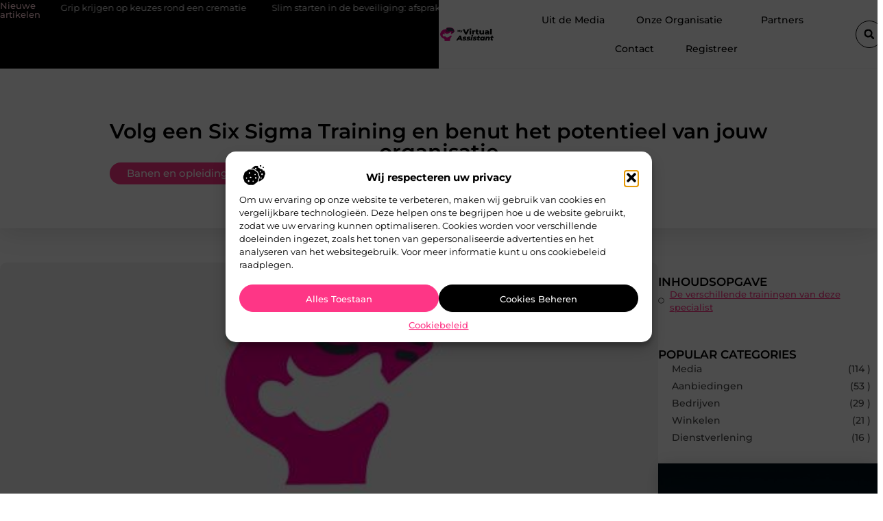

--- FILE ---
content_type: text/html; charset=UTF-8
request_url: https://www.myvirtualassistant.nl/volg-een-six-sigma-training-en-benut-het-potentieel-van-jouw-organisatie/
body_size: 32627
content:
<!doctype html>
<html lang="nl-NL" prefix="og: https://ogp.me/ns#">
<head>
	<meta charset="UTF-8">
	<meta name="viewport" content="width=device-width, initial-scale=1">
	<link rel="profile" href="https://gmpg.org/xfn/11">
		<style>img:is([sizes="auto" i], [sizes^="auto," i]) { contain-intrinsic-size: 3000px 1500px }</style>
	
<!-- Search Engine Optimization door Rank Math - https://rankmath.com/ -->
<title>Volg een Six Sigma Training en benut het potentieel van jouw organisatie &bull; My virtual assistant</title>
<meta name="description" content="Wil jij jouw organisatie en medewerkers effici&euml;nt en effectief laten werken? Volg dan een Six Sigma training van L6Sigmacoach. Deze specialist geeft door"/>
<meta name="robots" content="follow, index, max-snippet:-1, max-video-preview:-1, max-image-preview:large"/>
<link rel="canonical" href="https://www.myvirtualassistant.nl/volg-een-six-sigma-training-en-benut-het-potentieel-van-jouw-organisatie/" />
<meta property="og:locale" content="nl_NL" />
<meta property="og:type" content="article" />
<meta property="og:title" content="Volg een Six Sigma Training en benut het potentieel van jouw organisatie &bull; My virtual assistant" />
<meta property="og:description" content="Wil jij jouw organisatie en medewerkers effici&euml;nt en effectief laten werken? Volg dan een Six Sigma training van L6Sigmacoach. Deze specialist geeft door" />
<meta property="og:url" content="https://www.myvirtualassistant.nl/volg-een-six-sigma-training-en-benut-het-potentieel-van-jouw-organisatie/" />
<meta property="og:site_name" content="My virtual assistant" />
<meta property="article:tag" content="Six Sigma training Amsterdam" />
<meta property="article:section" content="Banen en opleidingen" />
<meta property="og:updated_time" content="2021-02-15T12:51:33+00:00" />
<meta property="og:image" content="https://www.myvirtualassistant.nl/wp-content/uploads/2021/10/2.myvirtualassistant.nl-512x512-px.jpg" />
<meta property="og:image:secure_url" content="https://www.myvirtualassistant.nl/wp-content/uploads/2021/10/2.myvirtualassistant.nl-512x512-px.jpg" />
<meta property="og:image:width" content="512" />
<meta property="og:image:height" content="512" />
<meta property="og:image:alt" content="Volg een Six Sigma Training en benut het potentieel van jouw organisatie" />
<meta property="og:image:type" content="image/jpeg" />
<meta property="article:published_time" content="2020-12-16T10:18:21+00:00" />
<meta property="article:modified_time" content="2021-02-15T12:51:33+00:00" />
<meta name="twitter:card" content="summary_large_image" />
<meta name="twitter:title" content="Volg een Six Sigma Training en benut het potentieel van jouw organisatie &bull; My virtual assistant" />
<meta name="twitter:description" content="Wil jij jouw organisatie en medewerkers effici&euml;nt en effectief laten werken? Volg dan een Six Sigma training van L6Sigmacoach. Deze specialist geeft door" />
<meta name="twitter:image" content="https://www.myvirtualassistant.nl/wp-content/uploads/2021/10/2.myvirtualassistant.nl-512x512-px.jpg" />
<script type="application/ld+json" class="rank-math-schema">{"@context":"https://schema.org","@graph":[{"@type":"Organization","@id":"https://www.myvirtualassistant.nl/#organization","name":"myvirtualassistant","url":"https://www.myvirtualassistant.nl","logo":{"@type":"ImageObject","@id":"https://www.myvirtualassistant.nl/#logo","url":"https://www.myvirtualassistant.nl/wp-content/uploads/2021/10/cropped-1.myvirtualassistant.nl-Logo-355x159px.png","contentUrl":"https://www.myvirtualassistant.nl/wp-content/uploads/2021/10/cropped-1.myvirtualassistant.nl-Logo-355x159px.png","caption":"My virtual assistant","inLanguage":"nl-NL","width":"206","height":"159"}},{"@type":"WebSite","@id":"https://www.myvirtualassistant.nl/#website","url":"https://www.myvirtualassistant.nl","name":"My virtual assistant","alternateName":"myvirtualassistant.nl","publisher":{"@id":"https://www.myvirtualassistant.nl/#organization"},"inLanguage":"nl-NL"},{"@type":"ImageObject","@id":"https://www.myvirtualassistant.nl/wp-content/uploads/2021/10/2.myvirtualassistant.nl-512x512-px.jpg","url":"https://www.myvirtualassistant.nl/wp-content/uploads/2021/10/2.myvirtualassistant.nl-512x512-px.jpg","width":"512","height":"512","inLanguage":"nl-NL"},{"@type":"BreadcrumbList","@id":"https://www.myvirtualassistant.nl/volg-een-six-sigma-training-en-benut-het-potentieel-van-jouw-organisatie/#breadcrumb","itemListElement":[{"@type":"ListItem","position":"1","item":{"@id":"https://www.myvirtualassistant.nl/","name":"Home"}},{"@type":"ListItem","position":"2","item":{"@id":"https://www.myvirtualassistant.nl/volg-een-six-sigma-training-en-benut-het-potentieel-van-jouw-organisatie/","name":"Volg een Six Sigma Training en benut het potentieel van jouw organisatie"}}]},{"@type":"WebPage","@id":"https://www.myvirtualassistant.nl/volg-een-six-sigma-training-en-benut-het-potentieel-van-jouw-organisatie/#webpage","url":"https://www.myvirtualassistant.nl/volg-een-six-sigma-training-en-benut-het-potentieel-van-jouw-organisatie/","name":"Volg een Six Sigma Training en benut het potentieel van jouw organisatie &bull; My virtual assistant","datePublished":"2020-12-16T10:18:21+00:00","dateModified":"2021-02-15T12:51:33+00:00","isPartOf":{"@id":"https://www.myvirtualassistant.nl/#website"},"primaryImageOfPage":{"@id":"https://www.myvirtualassistant.nl/wp-content/uploads/2021/10/2.myvirtualassistant.nl-512x512-px.jpg"},"inLanguage":"nl-NL","breadcrumb":{"@id":"https://www.myvirtualassistant.nl/volg-een-six-sigma-training-en-benut-het-potentieel-van-jouw-organisatie/#breadcrumb"}},{"@type":"Person","@id":"https://www.myvirtualassistant.nl/volg-een-six-sigma-training-en-benut-het-potentieel-van-jouw-organisatie/#author","image":{"@type":"ImageObject","@id":"https://secure.gravatar.com/avatar/?s=96&amp;d=mm&amp;r=g","url":"https://secure.gravatar.com/avatar/?s=96&amp;d=mm&amp;r=g","inLanguage":"nl-NL"},"worksFor":{"@id":"https://www.myvirtualassistant.nl/#organization"}},{"@type":"BlogPosting","headline":"Volg een Six Sigma Training en benut het potentieel van jouw organisatie &bull; My virtual assistant","datePublished":"2020-12-16T10:18:21+00:00","dateModified":"2021-02-15T12:51:33+00:00","author":{"@id":"https://www.myvirtualassistant.nl/volg-een-six-sigma-training-en-benut-het-potentieel-van-jouw-organisatie/#author"},"publisher":{"@id":"https://www.myvirtualassistant.nl/#organization"},"description":"Wil jij jouw organisatie en medewerkers effici&euml;nt en effectief laten werken? Volg dan een Six Sigma training van L6Sigmacoach. Deze specialist geeft door","name":"Volg een Six Sigma Training en benut het potentieel van jouw organisatie &bull; My virtual assistant","@id":"https://www.myvirtualassistant.nl/volg-een-six-sigma-training-en-benut-het-potentieel-van-jouw-organisatie/#richSnippet","isPartOf":{"@id":"https://www.myvirtualassistant.nl/volg-een-six-sigma-training-en-benut-het-potentieel-van-jouw-organisatie/#webpage"},"image":{"@id":"https://www.myvirtualassistant.nl/wp-content/uploads/2021/10/2.myvirtualassistant.nl-512x512-px.jpg"},"inLanguage":"nl-NL","mainEntityOfPage":{"@id":"https://www.myvirtualassistant.nl/volg-een-six-sigma-training-en-benut-het-potentieel-van-jouw-organisatie/#webpage"}}]}</script>
<!-- /Rank Math WordPress SEO plugin -->

<script>
window._wpemojiSettings = {"baseUrl":"https:\/\/s.w.org\/images\/core\/emoji\/16.0.1\/72x72\/","ext":".png","svgUrl":"https:\/\/s.w.org\/images\/core\/emoji\/16.0.1\/svg\/","svgExt":".svg","source":{"concatemoji":"https:\/\/www.myvirtualassistant.nl\/wp-includes\/js\/wp-emoji-release.min.js?ver=6.8.3"}};
/*! This file is auto-generated */
!function(s,n){var o,i,e;function c(e){try{var t={supportTests:e,timestamp:(new Date).valueOf()};sessionStorage.setItem(o,JSON.stringify(t))}catch(e){}}function p(e,t,n){e.clearRect(0,0,e.canvas.width,e.canvas.height),e.fillText(t,0,0);var t=new Uint32Array(e.getImageData(0,0,e.canvas.width,e.canvas.height).data),a=(e.clearRect(0,0,e.canvas.width,e.canvas.height),e.fillText(n,0,0),new Uint32Array(e.getImageData(0,0,e.canvas.width,e.canvas.height).data));return t.every(function(e,t){return e===a[t]})}function u(e,t){e.clearRect(0,0,e.canvas.width,e.canvas.height),e.fillText(t,0,0);for(var n=e.getImageData(16,16,1,1),a=0;a<n.data.length;a++)if(0!==n.data[a])return!1;return!0}function f(e,t,n,a){switch(t){case"flag":return n(e,"\ud83c\udff3\ufe0f\u200d\u26a7\ufe0f","\ud83c\udff3\ufe0f\u200b\u26a7\ufe0f")?!1:!n(e,"\ud83c\udde8\ud83c\uddf6","\ud83c\udde8\u200b\ud83c\uddf6")&&!n(e,"\ud83c\udff4\udb40\udc67\udb40\udc62\udb40\udc65\udb40\udc6e\udb40\udc67\udb40\udc7f","\ud83c\udff4\u200b\udb40\udc67\u200b\udb40\udc62\u200b\udb40\udc65\u200b\udb40\udc6e\u200b\udb40\udc67\u200b\udb40\udc7f");case"emoji":return!a(e,"\ud83e\udedf")}return!1}function g(e,t,n,a){var r="undefined"!=typeof WorkerGlobalScope&&self instanceof WorkerGlobalScope?new OffscreenCanvas(300,150):s.createElement("canvas"),o=r.getContext("2d",{willReadFrequently:!0}),i=(o.textBaseline="top",o.font="600 32px Arial",{});return e.forEach(function(e){i[e]=t(o,e,n,a)}),i}function t(e){var t=s.createElement("script");t.src=e,t.defer=!0,s.head.appendChild(t)}"undefined"!=typeof Promise&&(o="wpEmojiSettingsSupports",i=["flag","emoji"],n.supports={everything:!0,everythingExceptFlag:!0},e=new Promise(function(e){s.addEventListener("DOMContentLoaded",e,{once:!0})}),new Promise(function(t){var n=function(){try{var e=JSON.parse(sessionStorage.getItem(o));if("object"==typeof e&&"number"==typeof e.timestamp&&(new Date).valueOf()<e.timestamp+604800&&"object"==typeof e.supportTests)return e.supportTests}catch(e){}return null}();if(!n){if("undefined"!=typeof Worker&&"undefined"!=typeof OffscreenCanvas&&"undefined"!=typeof URL&&URL.createObjectURL&&"undefined"!=typeof Blob)try{var e="postMessage("+g.toString()+"("+[JSON.stringify(i),f.toString(),p.toString(),u.toString()].join(",")+"));",a=new Blob([e],{type:"text/javascript"}),r=new Worker(URL.createObjectURL(a),{name:"wpTestEmojiSupports"});return void(r.onmessage=function(e){c(n=e.data),r.terminate(),t(n)})}catch(e){}c(n=g(i,f,p,u))}t(n)}).then(function(e){for(var t in e)n.supports[t]=e[t],n.supports.everything=n.supports.everything&&n.supports[t],"flag"!==t&&(n.supports.everythingExceptFlag=n.supports.everythingExceptFlag&&n.supports[t]);n.supports.everythingExceptFlag=n.supports.everythingExceptFlag&&!n.supports.flag,n.DOMReady=!1,n.readyCallback=function(){n.DOMReady=!0}}).then(function(){return e}).then(function(){var e;n.supports.everything||(n.readyCallback(),(e=n.source||{}).concatemoji?t(e.concatemoji):e.wpemoji&&e.twemoji&&(t(e.twemoji),t(e.wpemoji)))}))}((window,document),window._wpemojiSettings);
</script>
<link rel='stylesheet' id='colorboxstyle-css' href='https://www.myvirtualassistant.nl/wp-content/plugins/link-library/colorbox/colorbox.css?ver=6.8.3' media='all' />
<style id='wp-emoji-styles-inline-css'>

	img.wp-smiley, img.emoji {
		display: inline !important;
		border: none !important;
		box-shadow: none !important;
		height: 1em !important;
		width: 1em !important;
		margin: 0 0.07em !important;
		vertical-align: -0.1em !important;
		background: none !important;
		padding: 0 !important;
	}
</style>
<link rel='stylesheet' id='wp-block-library-css' href='https://www.myvirtualassistant.nl/wp-includes/css/dist/block-library/style.min.css?ver=6.8.3' media='all' />
<style id='global-styles-inline-css'>
:root{--wp--preset--aspect-ratio--square: 1;--wp--preset--aspect-ratio--4-3: 4/3;--wp--preset--aspect-ratio--3-4: 3/4;--wp--preset--aspect-ratio--3-2: 3/2;--wp--preset--aspect-ratio--2-3: 2/3;--wp--preset--aspect-ratio--16-9: 16/9;--wp--preset--aspect-ratio--9-16: 9/16;--wp--preset--color--black: #000000;--wp--preset--color--cyan-bluish-gray: #abb8c3;--wp--preset--color--white: #ffffff;--wp--preset--color--pale-pink: #f78da7;--wp--preset--color--vivid-red: #cf2e2e;--wp--preset--color--luminous-vivid-orange: #ff6900;--wp--preset--color--luminous-vivid-amber: #fcb900;--wp--preset--color--light-green-cyan: #7bdcb5;--wp--preset--color--vivid-green-cyan: #00d084;--wp--preset--color--pale-cyan-blue: #8ed1fc;--wp--preset--color--vivid-cyan-blue: #0693e3;--wp--preset--color--vivid-purple: #9b51e0;--wp--preset--gradient--vivid-cyan-blue-to-vivid-purple: linear-gradient(135deg,rgba(6,147,227,1) 0%,rgb(155,81,224) 100%);--wp--preset--gradient--light-green-cyan-to-vivid-green-cyan: linear-gradient(135deg,rgb(122,220,180) 0%,rgb(0,208,130) 100%);--wp--preset--gradient--luminous-vivid-amber-to-luminous-vivid-orange: linear-gradient(135deg,rgba(252,185,0,1) 0%,rgba(255,105,0,1) 100%);--wp--preset--gradient--luminous-vivid-orange-to-vivid-red: linear-gradient(135deg,rgba(255,105,0,1) 0%,rgb(207,46,46) 100%);--wp--preset--gradient--very-light-gray-to-cyan-bluish-gray: linear-gradient(135deg,rgb(238,238,238) 0%,rgb(169,184,195) 100%);--wp--preset--gradient--cool-to-warm-spectrum: linear-gradient(135deg,rgb(74,234,220) 0%,rgb(151,120,209) 20%,rgb(207,42,186) 40%,rgb(238,44,130) 60%,rgb(251,105,98) 80%,rgb(254,248,76) 100%);--wp--preset--gradient--blush-light-purple: linear-gradient(135deg,rgb(255,206,236) 0%,rgb(152,150,240) 100%);--wp--preset--gradient--blush-bordeaux: linear-gradient(135deg,rgb(254,205,165) 0%,rgb(254,45,45) 50%,rgb(107,0,62) 100%);--wp--preset--gradient--luminous-dusk: linear-gradient(135deg,rgb(255,203,112) 0%,rgb(199,81,192) 50%,rgb(65,88,208) 100%);--wp--preset--gradient--pale-ocean: linear-gradient(135deg,rgb(255,245,203) 0%,rgb(182,227,212) 50%,rgb(51,167,181) 100%);--wp--preset--gradient--electric-grass: linear-gradient(135deg,rgb(202,248,128) 0%,rgb(113,206,126) 100%);--wp--preset--gradient--midnight: linear-gradient(135deg,rgb(2,3,129) 0%,rgb(40,116,252) 100%);--wp--preset--font-size--small: 13px;--wp--preset--font-size--medium: 20px;--wp--preset--font-size--large: 36px;--wp--preset--font-size--x-large: 42px;--wp--preset--spacing--20: 0.44rem;--wp--preset--spacing--30: 0.67rem;--wp--preset--spacing--40: 1rem;--wp--preset--spacing--50: 1.5rem;--wp--preset--spacing--60: 2.25rem;--wp--preset--spacing--70: 3.38rem;--wp--preset--spacing--80: 5.06rem;--wp--preset--shadow--natural: 6px 6px 9px rgba(0, 0, 0, 0.2);--wp--preset--shadow--deep: 12px 12px 50px rgba(0, 0, 0, 0.4);--wp--preset--shadow--sharp: 6px 6px 0px rgba(0, 0, 0, 0.2);--wp--preset--shadow--outlined: 6px 6px 0px -3px rgba(255, 255, 255, 1), 6px 6px rgba(0, 0, 0, 1);--wp--preset--shadow--crisp: 6px 6px 0px rgba(0, 0, 0, 1);}:root { --wp--style--global--content-size: 800px;--wp--style--global--wide-size: 1200px; }:where(body) { margin: 0; }.wp-site-blocks > .alignleft { float: left; margin-right: 2em; }.wp-site-blocks > .alignright { float: right; margin-left: 2em; }.wp-site-blocks > .aligncenter { justify-content: center; margin-left: auto; margin-right: auto; }:where(.wp-site-blocks) > * { margin-block-start: 24px; margin-block-end: 0; }:where(.wp-site-blocks) > :first-child { margin-block-start: 0; }:where(.wp-site-blocks) > :last-child { margin-block-end: 0; }:root { --wp--style--block-gap: 24px; }:root :where(.is-layout-flow) > :first-child{margin-block-start: 0;}:root :where(.is-layout-flow) > :last-child{margin-block-end: 0;}:root :where(.is-layout-flow) > *{margin-block-start: 24px;margin-block-end: 0;}:root :where(.is-layout-constrained) > :first-child{margin-block-start: 0;}:root :where(.is-layout-constrained) > :last-child{margin-block-end: 0;}:root :where(.is-layout-constrained) > *{margin-block-start: 24px;margin-block-end: 0;}:root :where(.is-layout-flex){gap: 24px;}:root :where(.is-layout-grid){gap: 24px;}.is-layout-flow > .alignleft{float: left;margin-inline-start: 0;margin-inline-end: 2em;}.is-layout-flow > .alignright{float: right;margin-inline-start: 2em;margin-inline-end: 0;}.is-layout-flow > .aligncenter{margin-left: auto !important;margin-right: auto !important;}.is-layout-constrained > .alignleft{float: left;margin-inline-start: 0;margin-inline-end: 2em;}.is-layout-constrained > .alignright{float: right;margin-inline-start: 2em;margin-inline-end: 0;}.is-layout-constrained > .aligncenter{margin-left: auto !important;margin-right: auto !important;}.is-layout-constrained > :where(:not(.alignleft):not(.alignright):not(.alignfull)){max-width: var(--wp--style--global--content-size);margin-left: auto !important;margin-right: auto !important;}.is-layout-constrained > .alignwide{max-width: var(--wp--style--global--wide-size);}body .is-layout-flex{display: flex;}.is-layout-flex{flex-wrap: wrap;align-items: center;}.is-layout-flex > :is(*, div){margin: 0;}body .is-layout-grid{display: grid;}.is-layout-grid > :is(*, div){margin: 0;}body{padding-top: 0px;padding-right: 0px;padding-bottom: 0px;padding-left: 0px;}a:where(:not(.wp-element-button)){text-decoration: underline;}:root :where(.wp-element-button, .wp-block-button__link){background-color: #32373c;border-width: 0;color: #fff;font-family: inherit;font-size: inherit;line-height: inherit;padding: calc(0.667em + 2px) calc(1.333em + 2px);text-decoration: none;}.has-black-color{color: var(--wp--preset--color--black) !important;}.has-cyan-bluish-gray-color{color: var(--wp--preset--color--cyan-bluish-gray) !important;}.has-white-color{color: var(--wp--preset--color--white) !important;}.has-pale-pink-color{color: var(--wp--preset--color--pale-pink) !important;}.has-vivid-red-color{color: var(--wp--preset--color--vivid-red) !important;}.has-luminous-vivid-orange-color{color: var(--wp--preset--color--luminous-vivid-orange) !important;}.has-luminous-vivid-amber-color{color: var(--wp--preset--color--luminous-vivid-amber) !important;}.has-light-green-cyan-color{color: var(--wp--preset--color--light-green-cyan) !important;}.has-vivid-green-cyan-color{color: var(--wp--preset--color--vivid-green-cyan) !important;}.has-pale-cyan-blue-color{color: var(--wp--preset--color--pale-cyan-blue) !important;}.has-vivid-cyan-blue-color{color: var(--wp--preset--color--vivid-cyan-blue) !important;}.has-vivid-purple-color{color: var(--wp--preset--color--vivid-purple) !important;}.has-black-background-color{background-color: var(--wp--preset--color--black) !important;}.has-cyan-bluish-gray-background-color{background-color: var(--wp--preset--color--cyan-bluish-gray) !important;}.has-white-background-color{background-color: var(--wp--preset--color--white) !important;}.has-pale-pink-background-color{background-color: var(--wp--preset--color--pale-pink) !important;}.has-vivid-red-background-color{background-color: var(--wp--preset--color--vivid-red) !important;}.has-luminous-vivid-orange-background-color{background-color: var(--wp--preset--color--luminous-vivid-orange) !important;}.has-luminous-vivid-amber-background-color{background-color: var(--wp--preset--color--luminous-vivid-amber) !important;}.has-light-green-cyan-background-color{background-color: var(--wp--preset--color--light-green-cyan) !important;}.has-vivid-green-cyan-background-color{background-color: var(--wp--preset--color--vivid-green-cyan) !important;}.has-pale-cyan-blue-background-color{background-color: var(--wp--preset--color--pale-cyan-blue) !important;}.has-vivid-cyan-blue-background-color{background-color: var(--wp--preset--color--vivid-cyan-blue) !important;}.has-vivid-purple-background-color{background-color: var(--wp--preset--color--vivid-purple) !important;}.has-black-border-color{border-color: var(--wp--preset--color--black) !important;}.has-cyan-bluish-gray-border-color{border-color: var(--wp--preset--color--cyan-bluish-gray) !important;}.has-white-border-color{border-color: var(--wp--preset--color--white) !important;}.has-pale-pink-border-color{border-color: var(--wp--preset--color--pale-pink) !important;}.has-vivid-red-border-color{border-color: var(--wp--preset--color--vivid-red) !important;}.has-luminous-vivid-orange-border-color{border-color: var(--wp--preset--color--luminous-vivid-orange) !important;}.has-luminous-vivid-amber-border-color{border-color: var(--wp--preset--color--luminous-vivid-amber) !important;}.has-light-green-cyan-border-color{border-color: var(--wp--preset--color--light-green-cyan) !important;}.has-vivid-green-cyan-border-color{border-color: var(--wp--preset--color--vivid-green-cyan) !important;}.has-pale-cyan-blue-border-color{border-color: var(--wp--preset--color--pale-cyan-blue) !important;}.has-vivid-cyan-blue-border-color{border-color: var(--wp--preset--color--vivid-cyan-blue) !important;}.has-vivid-purple-border-color{border-color: var(--wp--preset--color--vivid-purple) !important;}.has-vivid-cyan-blue-to-vivid-purple-gradient-background{background: var(--wp--preset--gradient--vivid-cyan-blue-to-vivid-purple) !important;}.has-light-green-cyan-to-vivid-green-cyan-gradient-background{background: var(--wp--preset--gradient--light-green-cyan-to-vivid-green-cyan) !important;}.has-luminous-vivid-amber-to-luminous-vivid-orange-gradient-background{background: var(--wp--preset--gradient--luminous-vivid-amber-to-luminous-vivid-orange) !important;}.has-luminous-vivid-orange-to-vivid-red-gradient-background{background: var(--wp--preset--gradient--luminous-vivid-orange-to-vivid-red) !important;}.has-very-light-gray-to-cyan-bluish-gray-gradient-background{background: var(--wp--preset--gradient--very-light-gray-to-cyan-bluish-gray) !important;}.has-cool-to-warm-spectrum-gradient-background{background: var(--wp--preset--gradient--cool-to-warm-spectrum) !important;}.has-blush-light-purple-gradient-background{background: var(--wp--preset--gradient--blush-light-purple) !important;}.has-blush-bordeaux-gradient-background{background: var(--wp--preset--gradient--blush-bordeaux) !important;}.has-luminous-dusk-gradient-background{background: var(--wp--preset--gradient--luminous-dusk) !important;}.has-pale-ocean-gradient-background{background: var(--wp--preset--gradient--pale-ocean) !important;}.has-electric-grass-gradient-background{background: var(--wp--preset--gradient--electric-grass) !important;}.has-midnight-gradient-background{background: var(--wp--preset--gradient--midnight) !important;}.has-small-font-size{font-size: var(--wp--preset--font-size--small) !important;}.has-medium-font-size{font-size: var(--wp--preset--font-size--medium) !important;}.has-large-font-size{font-size: var(--wp--preset--font-size--large) !important;}.has-x-large-font-size{font-size: var(--wp--preset--font-size--x-large) !important;}
:root :where(.wp-block-pullquote){font-size: 1.5em;line-height: 1.6;}
</style>
<link rel='stylesheet' id='thumbs_rating_styles-css' href='https://www.myvirtualassistant.nl/wp-content/plugins/link-library/upvote-downvote/css/style.css?ver=1.0.0' media='all' />
<link rel='stylesheet' id='scriptlesssocialsharing-css' href='https://www.myvirtualassistant.nl/wp-content/plugins/scriptless-social-sharing/includes/css/scriptlesssocialsharing-style.css?ver=3.3.1' media='all' />
<style id='scriptlesssocialsharing-inline-css'>
.scriptlesssocialsharing__buttons a.button { padding: 12px; flex: 1; }@media only screen and (max-width: 767px) { .scriptlesssocialsharing .sss-name { position: absolute; clip: rect(1px, 1px, 1px, 1px); height: 1px; width: 1px; border: 0; overflow: hidden; } }
</style>
<link rel='stylesheet' id='cmplz-general-css' href='https://www.myvirtualassistant.nl/wp-content/plugins/complianz-gdpr/assets/css/cookieblocker.min.css?ver=1741710170' media='all' />
<link rel='stylesheet' id='hello-elementor-css' href='https://www.myvirtualassistant.nl/wp-content/themes/hello-elementor/assets/css/reset.css?ver=3.4.4' media='all' />
<link rel='stylesheet' id='hello-elementor-theme-style-css' href='https://www.myvirtualassistant.nl/wp-content/themes/hello-elementor/assets/css/theme.css?ver=3.4.4' media='all' />
<link rel='stylesheet' id='hello-elementor-header-footer-css' href='https://www.myvirtualassistant.nl/wp-content/themes/hello-elementor/assets/css/header-footer.css?ver=3.4.4' media='all' />
<link rel='stylesheet' id='elementor-frontend-css' href='https://www.myvirtualassistant.nl/wp-content/plugins/elementor/assets/css/frontend.min.css?ver=3.34.2' media='all' />
<link rel='stylesheet' id='elementor-post-3532-css' href='https://www.myvirtualassistant.nl/wp-content/uploads/elementor/css/post-3532.css?ver=1768923982' media='all' />
<link rel='stylesheet' id='widget-progress-tracker-css' href='https://www.myvirtualassistant.nl/wp-content/plugins/elementor-pro/assets/css/widget-progress-tracker.min.css?ver=3.30.0' media='all' />
<link rel='stylesheet' id='e-sticky-css' href='https://www.myvirtualassistant.nl/wp-content/plugins/elementor-pro/assets/css/modules/sticky.min.css?ver=3.30.0' media='all' />
<link rel='stylesheet' id='widget-heading-css' href='https://www.myvirtualassistant.nl/wp-content/plugins/elementor/assets/css/widget-heading.min.css?ver=3.34.2' media='all' />
<link rel='stylesheet' id='e-animation-grow-css' href='https://www.myvirtualassistant.nl/wp-content/plugins/elementor/assets/lib/animations/styles/e-animation-grow.min.css?ver=3.34.2' media='all' />
<link rel='stylesheet' id='widget-image-css' href='https://www.myvirtualassistant.nl/wp-content/plugins/elementor/assets/css/widget-image.min.css?ver=3.34.2' media='all' />
<link rel='stylesheet' id='widget-nav-menu-css' href='https://www.myvirtualassistant.nl/wp-content/plugins/elementor-pro/assets/css/widget-nav-menu.min.css?ver=3.30.0' media='all' />
<link rel='stylesheet' id='widget-search-form-css' href='https://www.myvirtualassistant.nl/wp-content/plugins/elementor-pro/assets/css/widget-search-form.min.css?ver=3.30.0' media='all' />
<link rel='stylesheet' id='e-animation-float-css' href='https://www.myvirtualassistant.nl/wp-content/plugins/elementor/assets/lib/animations/styles/e-animation-float.min.css?ver=3.34.2' media='all' />
<link rel='stylesheet' id='e-motion-fx-css' href='https://www.myvirtualassistant.nl/wp-content/plugins/elementor-pro/assets/css/modules/motion-fx.min.css?ver=3.30.0' media='all' />
<link rel='stylesheet' id='widget-posts-css' href='https://www.myvirtualassistant.nl/wp-content/plugins/elementor-pro/assets/css/widget-posts.min.css?ver=3.30.0' media='all' />
<link rel='stylesheet' id='swiper-css' href='https://www.myvirtualassistant.nl/wp-content/plugins/elementor/assets/lib/swiper/v8/css/swiper.min.css?ver=8.4.5' media='all' />
<link rel='stylesheet' id='e-swiper-css' href='https://www.myvirtualassistant.nl/wp-content/plugins/elementor/assets/css/conditionals/e-swiper.min.css?ver=3.34.2' media='all' />
<link rel='stylesheet' id='widget-social-icons-css' href='https://www.myvirtualassistant.nl/wp-content/plugins/elementor/assets/css/widget-social-icons.min.css?ver=3.34.2' media='all' />
<link rel='stylesheet' id='e-apple-webkit-css' href='https://www.myvirtualassistant.nl/wp-content/plugins/elementor/assets/css/conditionals/apple-webkit.min.css?ver=3.34.2' media='all' />
<link rel='stylesheet' id='widget-post-info-css' href='https://www.myvirtualassistant.nl/wp-content/plugins/elementor-pro/assets/css/widget-post-info.min.css?ver=3.30.0' media='all' />
<link rel='stylesheet' id='widget-icon-list-css' href='https://www.myvirtualassistant.nl/wp-content/plugins/elementor/assets/css/widget-icon-list.min.css?ver=3.34.2' media='all' />
<link rel='stylesheet' id='widget-table-of-contents-css' href='https://www.myvirtualassistant.nl/wp-content/plugins/elementor-pro/assets/css/widget-table-of-contents.min.css?ver=3.30.0' media='all' />
<link rel='stylesheet' id='widget-call-to-action-css' href='https://www.myvirtualassistant.nl/wp-content/plugins/elementor-pro/assets/css/widget-call-to-action.min.css?ver=3.30.0' media='all' />
<link rel='stylesheet' id='e-transitions-css' href='https://www.myvirtualassistant.nl/wp-content/plugins/elementor-pro/assets/css/conditionals/transitions.min.css?ver=3.30.0' media='all' />
<link rel='stylesheet' id='widget-post-navigation-css' href='https://www.myvirtualassistant.nl/wp-content/plugins/elementor-pro/assets/css/widget-post-navigation.min.css?ver=3.30.0' media='all' />
<link rel='stylesheet' id='widget-divider-css' href='https://www.myvirtualassistant.nl/wp-content/plugins/elementor/assets/css/widget-divider.min.css?ver=3.34.2' media='all' />
<link rel='stylesheet' id='widget-loop-common-css' href='https://www.myvirtualassistant.nl/wp-content/plugins/elementor-pro/assets/css/widget-loop-common.min.css?ver=3.30.0' media='all' />
<link rel='stylesheet' id='widget-loop-grid-css' href='https://www.myvirtualassistant.nl/wp-content/plugins/elementor-pro/assets/css/widget-loop-grid.min.css?ver=3.30.0' media='all' />
<link rel='stylesheet' id='elementor-post-4012-css' href='https://www.myvirtualassistant.nl/wp-content/uploads/elementor/css/post-4012.css?ver=1768923983' media='all' />
<link rel='stylesheet' id='elementor-post-4152-css' href='https://www.myvirtualassistant.nl/wp-content/uploads/elementor/css/post-4152.css?ver=1768923984' media='all' />
<link rel='stylesheet' id='elementor-post-3979-css' href='https://www.myvirtualassistant.nl/wp-content/uploads/elementor/css/post-3979.css?ver=1768923984' media='all' />
<link rel='stylesheet' id='elementor-gf-local-montserrat-css' href='https://www.myvirtualassistant.nl/wp-content/uploads/elementor/google-fonts/css/montserrat.css?ver=1745825952' media='all' />
<script src="https://www.myvirtualassistant.nl/wp-includes/js/jquery/jquery.min.js?ver=3.7.1" id="jquery-core-js"></script>
<script src="https://www.myvirtualassistant.nl/wp-includes/js/jquery/jquery-migrate.min.js?ver=3.4.1" id="jquery-migrate-js"></script>
<script src="https://www.myvirtualassistant.nl/wp-content/plugins/link-library/colorbox/jquery.colorbox-min.js?ver=1.3.9" id="colorbox-js"></script>
<script id="thumbs_rating_scripts-js-extra">
var thumbs_rating_ajax = {"ajax_url":"https:\/\/www.myvirtualassistant.nl\/wp-admin\/admin-ajax.php","nonce":"4e80f292dd"};
</script>
<script src="https://www.myvirtualassistant.nl/wp-content/plugins/link-library/upvote-downvote/js/general.js?ver=4.0.1" id="thumbs_rating_scripts-js"></script>
<link rel="https://api.w.org/" href="https://www.myvirtualassistant.nl/wp-json/" /><link rel="alternate" title="JSON" type="application/json" href="https://www.myvirtualassistant.nl/wp-json/wp/v2/posts/552" /><link rel="EditURI" type="application/rsd+xml" title="RSD" href="https://www.myvirtualassistant.nl/xmlrpc.php?rsd" />
<meta name="generator" content="WordPress 6.8.3" />
<link rel='shortlink' href='https://www.myvirtualassistant.nl/?p=552' />
<link rel="alternate" title="oEmbed (JSON)" type="application/json+oembed" href="https://www.myvirtualassistant.nl/wp-json/oembed/1.0/embed?url=https%3A%2F%2Fwww.myvirtualassistant.nl%2Fvolg-een-six-sigma-training-en-benut-het-potentieel-van-jouw-organisatie%2F" />
<link rel="alternate" title="oEmbed (XML)" type="text/xml+oembed" href="https://www.myvirtualassistant.nl/wp-json/oembed/1.0/embed?url=https%3A%2F%2Fwww.myvirtualassistant.nl%2Fvolg-een-six-sigma-training-en-benut-het-potentieel-van-jouw-organisatie%2F&#038;format=xml" />
<script type="text/javascript">//<![CDATA[
  function external_links_in_new_windows_loop() {
    if (!document.links) {
      document.links = document.getElementsByTagName('a');
    }
    var change_link = false;
    var force = '';
    var ignore = '';

    for (var t=0; t<document.links.length; t++) {
      var all_links = document.links[t];
      change_link = false;
      
      if(document.links[t].hasAttribute('onClick') == false) {
        // forced if the address starts with http (or also https), but does not link to the current domain
        if(all_links.href.search(/^http/) != -1 && all_links.href.search('www.myvirtualassistant.nl') == -1 && all_links.href.search(/^#/) == -1) {
          // console.log('Changed ' + all_links.href);
          change_link = true;
        }
          
        if(force != '' && all_links.href.search(force) != -1) {
          // forced
          // console.log('force ' + all_links.href);
          change_link = true;
        }
        
        if(ignore != '' && all_links.href.search(ignore) != -1) {
          // console.log('ignore ' + all_links.href);
          // ignored
          change_link = false;
        }

        if(change_link == true) {
          // console.log('Changed ' + all_links.href);
          document.links[t].setAttribute('onClick', 'javascript:window.open(\'' + all_links.href.replace(/'/g, '') + '\', \'_blank\', \'noopener\'); return false;');
          document.links[t].removeAttribute('target');
        }
      }
    }
  }
  
  // Load
  function external_links_in_new_windows_load(func)
  {  
    var oldonload = window.onload;
    if (typeof window.onload != 'function'){
      window.onload = func;
    } else {
      window.onload = function(){
        oldonload();
        func();
      }
    }
  }

  external_links_in_new_windows_load(external_links_in_new_windows_loop);
  //]]></script>

			<style>.cmplz-hidden {
					display: none !important;
				}</style><meta name="generator" content="Elementor 3.34.2; features: e_font_icon_svg, additional_custom_breakpoints; settings: css_print_method-external, google_font-enabled, font_display-swap">
			<style>
				.e-con.e-parent:nth-of-type(n+4):not(.e-lazyloaded):not(.e-no-lazyload),
				.e-con.e-parent:nth-of-type(n+4):not(.e-lazyloaded):not(.e-no-lazyload) * {
					background-image: none !important;
				}
				@media screen and (max-height: 1024px) {
					.e-con.e-parent:nth-of-type(n+3):not(.e-lazyloaded):not(.e-no-lazyload),
					.e-con.e-parent:nth-of-type(n+3):not(.e-lazyloaded):not(.e-no-lazyload) * {
						background-image: none !important;
					}
				}
				@media screen and (max-height: 640px) {
					.e-con.e-parent:nth-of-type(n+2):not(.e-lazyloaded):not(.e-no-lazyload),
					.e-con.e-parent:nth-of-type(n+2):not(.e-lazyloaded):not(.e-no-lazyload) * {
						background-image: none !important;
					}
				}
			</style>
			<link rel="icon" href="https://www.myvirtualassistant.nl/wp-content/uploads/2021/10/cropped-0.myvirtualassistant.nl-icon-150x150-px-32x32.png" sizes="32x32" />
<link rel="icon" href="https://www.myvirtualassistant.nl/wp-content/uploads/2021/10/cropped-0.myvirtualassistant.nl-icon-150x150-px-192x192.png" sizes="192x192" />
<link rel="apple-touch-icon" href="https://www.myvirtualassistant.nl/wp-content/uploads/2021/10/cropped-0.myvirtualassistant.nl-icon-150x150-px-180x180.png" />
<meta name="msapplication-TileImage" content="https://www.myvirtualassistant.nl/wp-content/uploads/2021/10/cropped-0.myvirtualassistant.nl-icon-150x150-px-270x270.png" />
</head>
<body data-rsssl=1 data-cmplz=1 class="wp-singular post-template-default single single-post postid-552 single-format-standard wp-custom-logo wp-embed-responsive wp-theme-hello-elementor hello-elementor-default elementor-default elementor-template-full-width elementor-kit-3532 elementor-page-3979">


<a class="skip-link screen-reader-text" href="#content">Ga naar de inhoud</a>

		<header data-elementor-type="header" data-elementor-id="4012" class="elementor elementor-4012 elementor-location-header" data-elementor-post-type="elementor_library">
			<div class="elementor-element elementor-element-1c717f17 e-con-full e-flex e-con e-child" data-id="1c717f17" data-element_type="container" data-settings="{&quot;sticky&quot;:&quot;top&quot;,&quot;sticky_on&quot;:[&quot;desktop&quot;,&quot;tablet&quot;,&quot;mobile&quot;],&quot;sticky_offset&quot;:0,&quot;sticky_effects_offset&quot;:0,&quot;sticky_anchor_link_offset&quot;:0}">
				<div class="elementor-element elementor-element-66538f81 elementor-widget elementor-widget-progress-tracker" data-id="66538f81" data-element_type="widget" data-settings="{&quot;type&quot;:&quot;horizontal&quot;,&quot;relative_to&quot;:&quot;entire_page&quot;,&quot;percentage&quot;:&quot;no&quot;}" data-widget_type="progress-tracker.default">
				<div class="elementor-widget-container">
					
		<div class="elementor-scrolling-tracker elementor-scrolling-tracker-horizontal elementor-scrolling-tracker-alignment-">
						<div class="current-progress">
					<div class="current-progress-percentage"></div>
				</div>
				</div>
						</div>
				</div>
				</div>
		<header class="elementor-element elementor-element-5e9879a8 top e-con-full e-flex e-con e-parent" data-id="5e9879a8" data-element_type="container" data-settings="{&quot;background_background&quot;:&quot;classic&quot;}">
		<div class="elementor-element elementor-element-62c03582 e-flex e-con-boxed e-con e-child" data-id="62c03582" data-element_type="container" data-settings="{&quot;background_background&quot;:&quot;classic&quot;}">
					<div class="e-con-inner">
		<div class="elementor-element elementor-element-69ffb371 e-con-full e-flex e-con e-child" data-id="69ffb371" data-element_type="container">
				<div class="elementor-element elementor-element-58ef1670 elementor-widget elementor-widget-heading" data-id="58ef1670" data-element_type="widget" data-widget_type="heading.default">
				<div class="elementor-widget-container">
					<div class="elementor-heading-title elementor-size-default">Nieuwe artikelen</div>				</div>
				</div>
				</div>
		<div class="elementor-element elementor-element-44de110f e-con-full e-flex e-con e-child" data-id="44de110f" data-element_type="container">
				<div class="elementor-element elementor-element-22329ca6 elementor-widget elementor-widget-shortcode" data-id="22329ca6" data-element_type="widget" data-widget_type="shortcode.default">
				<div class="elementor-widget-container">
							<div class="elementor-shortcode"><div class="items"><div class="item"><a href="https://www.myvirtualassistant.nl/rh-logic-400-bureaustoel/"><svg aria-hidden="true" class="e-font-icon-svg e-fas-angle-double-right" viewBox="0 0 448 512" xmlns="http://www.w3.org/2000/svg"><path d="M224.3 273l-136 136c-9.4 9.4-24.6 9.4-33.9 0l-22.6-22.6c-9.4-9.4-9.4-24.6 0-33.9l96.4-96.4-96.4-96.4c-9.4-9.4-9.4-24.6 0-33.9L54.3 103c9.4-9.4 24.6-9.4 33.9 0l136 136c9.5 9.4 9.5 24.6.1 34zm192-34l-136-136c-9.4-9.4-24.6-9.4-33.9 0l-22.6 22.6c-9.4 9.4-9.4 24.6 0 33.9l96.4 96.4-96.4 96.4c-9.4 9.4-9.4 24.6 0 33.9l22.6 22.6c9.4 9.4 24.6 9.4 33.9 0l136-136c9.4-9.2 9.4-24.4 0-33.8z"></path></svg>Rh logic 400 bureaustoel</a></div><div class="item"><a href="https://www.myvirtualassistant.nl/grip-krijgen-op-keuzes-rond-een-crematie/"><svg aria-hidden="true" class="e-font-icon-svg e-fas-angle-double-right" viewBox="0 0 448 512" xmlns="http://www.w3.org/2000/svg"><path d="M224.3 273l-136 136c-9.4 9.4-24.6 9.4-33.9 0l-22.6-22.6c-9.4-9.4-9.4-24.6 0-33.9l96.4-96.4-96.4-96.4c-9.4-9.4-9.4-24.6 0-33.9L54.3 103c9.4-9.4 24.6-9.4 33.9 0l136 136c9.5 9.4 9.5 24.6.1 34zm192-34l-136-136c-9.4-9.4-24.6-9.4-33.9 0l-22.6 22.6c-9.4 9.4-9.4 24.6 0 33.9l96.4 96.4-96.4 96.4c-9.4 9.4-9.4 24.6 0 33.9l22.6 22.6c9.4 9.4 24.6 9.4 33.9 0l136-136c9.4-9.2 9.4-24.4 0-33.8z"></path></svg>Grip krijgen op keuzes rond een crematie</a></div><div class="item"><a href="https://www.myvirtualassistant.nl/slim-starten-in-de-beveiliging-afspraken-die-tellen-en-een-leerroute-die-werkt/"><svg aria-hidden="true" class="e-font-icon-svg e-fas-angle-double-right" viewBox="0 0 448 512" xmlns="http://www.w3.org/2000/svg"><path d="M224.3 273l-136 136c-9.4 9.4-24.6 9.4-33.9 0l-22.6-22.6c-9.4-9.4-9.4-24.6 0-33.9l96.4-96.4-96.4-96.4c-9.4-9.4-9.4-24.6 0-33.9L54.3 103c9.4-9.4 24.6-9.4 33.9 0l136 136c9.5 9.4 9.5 24.6.1 34zm192-34l-136-136c-9.4-9.4-24.6-9.4-33.9 0l-22.6 22.6c-9.4 9.4-9.4 24.6 0 33.9l96.4 96.4-96.4 96.4c-9.4 9.4-9.4 24.6 0 33.9l22.6 22.6c9.4 9.4 24.6 9.4 33.9 0l136-136c9.4-9.2 9.4-24.4 0-33.8z"></path></svg>Slim starten in de beveiliging: afspraken die tellen en een leerroute die werkt</a></div><div class="item"><a href="https://www.myvirtualassistant.nl/tijdelijk-vervoer-zonder-langdurige-verplichtingen/"><svg aria-hidden="true" class="e-font-icon-svg e-fas-angle-double-right" viewBox="0 0 448 512" xmlns="http://www.w3.org/2000/svg"><path d="M224.3 273l-136 136c-9.4 9.4-24.6 9.4-33.9 0l-22.6-22.6c-9.4-9.4-9.4-24.6 0-33.9l96.4-96.4-96.4-96.4c-9.4-9.4-9.4-24.6 0-33.9L54.3 103c9.4-9.4 24.6-9.4 33.9 0l136 136c9.5 9.4 9.5 24.6.1 34zm192-34l-136-136c-9.4-9.4-24.6-9.4-33.9 0l-22.6 22.6c-9.4 9.4-9.4 24.6 0 33.9l96.4 96.4-96.4 96.4c-9.4 9.4-9.4 24.6 0 33.9l22.6 22.6c9.4 9.4 24.6 9.4 33.9 0l136-136c9.4-9.2 9.4-24.4 0-33.8z"></path></svg>Tijdelijk vervoer zonder langdurige verplichtingen</a></div><div class="item"><a href="https://www.myvirtualassistant.nl/vind-de-perfecte-campingwinkel-in-zaanstad-tips-en-veelgestelde-vragen/"><svg aria-hidden="true" class="e-font-icon-svg e-fas-angle-double-right" viewBox="0 0 448 512" xmlns="http://www.w3.org/2000/svg"><path d="M224.3 273l-136 136c-9.4 9.4-24.6 9.4-33.9 0l-22.6-22.6c-9.4-9.4-9.4-24.6 0-33.9l96.4-96.4-96.4-96.4c-9.4-9.4-9.4-24.6 0-33.9L54.3 103c9.4-9.4 24.6-9.4 33.9 0l136 136c9.5 9.4 9.5 24.6.1 34zm192-34l-136-136c-9.4-9.4-24.6-9.4-33.9 0l-22.6 22.6c-9.4 9.4-9.4 24.6 0 33.9l96.4 96.4-96.4 96.4c-9.4 9.4-9.4 24.6 0 33.9l22.6 22.6c9.4 9.4 24.6 9.4 33.9 0l136-136c9.4-9.2 9.4-24.4 0-33.8z"></path></svg>Vind de Perfecte Campingwinkel in Zaanstad: Tips en Veelgestelde Vragen</a></div><div class="item"><a href="https://www.myvirtualassistant.nl/uw-gids-voor-het-kiezen-van-een-financieel-adviseur-in-groningen/"><svg aria-hidden="true" class="e-font-icon-svg e-fas-angle-double-right" viewBox="0 0 448 512" xmlns="http://www.w3.org/2000/svg"><path d="M224.3 273l-136 136c-9.4 9.4-24.6 9.4-33.9 0l-22.6-22.6c-9.4-9.4-9.4-24.6 0-33.9l96.4-96.4-96.4-96.4c-9.4-9.4-9.4-24.6 0-33.9L54.3 103c9.4-9.4 24.6-9.4 33.9 0l136 136c9.5 9.4 9.5 24.6.1 34zm192-34l-136-136c-9.4-9.4-24.6-9.4-33.9 0l-22.6 22.6c-9.4 9.4-9.4 24.6 0 33.9l96.4 96.4-96.4 96.4c-9.4 9.4-9.4 24.6 0 33.9l22.6 22.6c9.4 9.4 24.6 9.4 33.9 0l136-136c9.4-9.2 9.4-24.4 0-33.8z"></path></svg>Uw Gids voor het Kiezen van een Financieel Adviseur in Groningen</a></div></div></div>
						</div>
				</div>
				</div>
				<div class="elementor-element elementor-element-270320b3 elementor-widget elementor-widget-html" data-id="270320b3" data-element_type="widget" data-widget_type="html.default">
				<div class="elementor-widget-container">
					<script>
  const itemsContainer = document.querySelector('.items');

  // กำหนดความเร็วและตำแหน่งเริ่มต้น
  let speed = 1.75; // ความเร็วการเลื่อน (px/เฟรม)
  let position = 0;

  // คำนวณความกว้างทั้งหมดของ items
  const totalWidth = itemsContainer.scrollWidth;

  function animate() {
    position -= speed;

    // ถ้าเลื่อนจนรายการสุดท้ายพ้นหน้าจอ (จบการเลื่อน)
    if (Math.abs(position) >= totalWidth) {
      position = 0; // รีเซ็ตตำแหน่งกลับไปที่เริ่มต้น
    }

    itemsContainer.style.transform = `translateX(${position}px)`;
    requestAnimationFrame(animate); // เรียกการเลื่อนซ้ำ
  }

  // เริ่มเลื่อน
  animate();

  // หยุดเลื่อนเมื่อเอาเมาส์ชี้
  itemsContainer.addEventListener('mouseenter', () => {
    speed = 0; // หยุดการเลื่อน
  });

  // กลับมาเลื่อนเมื่อเอาเมาส์ออก
  itemsContainer.addEventListener('mouseleave', () => {
    speed = 2; // กลับมาที่ความเร็วเดิม
  });
</script>
				</div>
				</div>
					</div>
				</div>
		<div class="elementor-element elementor-element-cadfd85 e-flex e-con-boxed e-con e-child" data-id="cadfd85" data-element_type="container">
					<div class="e-con-inner">
		<nav class="elementor-element elementor-element-330cfaa0 e-con-full e-flex e-con e-child" data-id="330cfaa0" data-element_type="container">
				<div class="elementor-element elementor-element-518cc011 elementor-widget__width-initial elementor-widget elementor-widget-theme-site-logo elementor-widget-image" data-id="518cc011" data-element_type="widget" data-widget_type="theme-site-logo.default">
				<div class="elementor-widget-container">
											<a href="https://www.myvirtualassistant.nl">
			<img width="290" height="100" src="https://www.myvirtualassistant.nl/wp-content/uploads/2025/03/myvirtualassistant.nl-290x100px.png" class="elementor-animation-grow attachment-full size-full wp-image-4137" alt="myvirtualassistant.nl-290x100px" />				</a>
											</div>
				</div>
				<div class="elementor-element elementor-element-74c0bc57 elementor-nav-menu--stretch elementor-nav-menu__align-center elementor-nav-menu__text-align-center elementor-widget-tablet__width-initial elementor-widget__width-initial elementor-nav-menu--dropdown-tablet elementor-nav-menu--toggle elementor-nav-menu--burger elementor-widget elementor-widget-nav-menu" data-id="74c0bc57" data-element_type="widget" data-settings="{&quot;full_width&quot;:&quot;stretch&quot;,&quot;submenu_icon&quot;:{&quot;value&quot;:&quot;&lt;i class=\&quot;\&quot;&gt;&lt;\/i&gt;&quot;,&quot;library&quot;:&quot;&quot;},&quot;layout&quot;:&quot;horizontal&quot;,&quot;toggle&quot;:&quot;burger&quot;}" data-widget_type="nav-menu.default">
				<div class="elementor-widget-container">
								<nav aria-label="Menu" class="elementor-nav-menu--main elementor-nav-menu__container elementor-nav-menu--layout-horizontal e--pointer-background e--animation-fade">
				<ul id="menu-1-74c0bc57" class="elementor-nav-menu"><li class="menu-item menu-item-type-custom menu-item-object-custom menu-item-4090"><a href="/category/media/" class="elementor-item">Uit de Media</a></li>
<li class="menu-item menu-item-type-custom menu-item-object-custom menu-item-has-children menu-item-4091"><a href="#" class="elementor-item elementor-item-anchor">Onze Organisatie</a>
<ul class="sub-menu elementor-nav-menu--dropdown">
	<li class="menu-item menu-item-type-post_type menu-item-object-page menu-item-4100"><a href="https://www.myvirtualassistant.nl/over-ons/" class="elementor-sub-item">Wie we zijn</a></li>
	<li class="menu-item menu-item-type-post_type menu-item-object-page menu-item-4099"><a href="https://www.myvirtualassistant.nl/ons-team/" class="elementor-sub-item">Ontmoet het team</a></li>
</ul>
</li>
<li class="menu-item menu-item-type-post_type menu-item-object-page menu-item-4103"><a href="https://www.myvirtualassistant.nl/partners/" class="elementor-item">Partners</a></li>
<li class="menu-item menu-item-type-post_type menu-item-object-page menu-item-4102"><a href="https://www.myvirtualassistant.nl/contact/" class="elementor-item">Contact</a></li>
<li class="menu-item menu-item-type-post_type menu-item-object-page menu-item-4101"><a href="https://www.myvirtualassistant.nl/registreer/" class="elementor-item">Registreer</a></li>
</ul>			</nav>
					<div class="elementor-menu-toggle" role="button" tabindex="0" aria-label="Menu toggle" aria-expanded="false">
			<span class="elementor-menu-toggle__icon--open"><svg xmlns="http://www.w3.org/2000/svg" id="fcd95e07-8bd7-469f-808c-4bea57f73182" data-name="Layer 1" width="33.2114" height="12.6055" viewBox="0 0 33.2114 12.6055"><rect x="0.106" width="33" height="2"></rect><rect x="0.4016" y="9.2498" width="33.1968" height="2.0001" transform="translate(-1.4366 1.4718) rotate(-6.4411)"></rect></svg></span><svg aria-hidden="true" role="presentation" class="elementor-menu-toggle__icon--close e-font-icon-svg e-eicon-close" viewBox="0 0 1000 1000" xmlns="http://www.w3.org/2000/svg"><path d="M742 167L500 408 258 167C246 154 233 150 217 150 196 150 179 158 167 167 154 179 150 196 150 212 150 229 154 242 171 254L408 500 167 742C138 771 138 800 167 829 196 858 225 858 254 829L496 587 738 829C750 842 767 846 783 846 800 846 817 842 829 829 842 817 846 804 846 783 846 767 842 750 829 737L588 500 833 258C863 229 863 200 833 171 804 137 775 137 742 167Z"></path></svg>		</div>
					<nav class="elementor-nav-menu--dropdown elementor-nav-menu__container" aria-hidden="true">
				<ul id="menu-2-74c0bc57" class="elementor-nav-menu"><li class="menu-item menu-item-type-custom menu-item-object-custom menu-item-4090"><a href="/category/media/" class="elementor-item" tabindex="-1">Uit de Media</a></li>
<li class="menu-item menu-item-type-custom menu-item-object-custom menu-item-has-children menu-item-4091"><a href="#" class="elementor-item elementor-item-anchor" tabindex="-1">Onze Organisatie</a>
<ul class="sub-menu elementor-nav-menu--dropdown">
	<li class="menu-item menu-item-type-post_type menu-item-object-page menu-item-4100"><a href="https://www.myvirtualassistant.nl/over-ons/" class="elementor-sub-item" tabindex="-1">Wie we zijn</a></li>
	<li class="menu-item menu-item-type-post_type menu-item-object-page menu-item-4099"><a href="https://www.myvirtualassistant.nl/ons-team/" class="elementor-sub-item" tabindex="-1">Ontmoet het team</a></li>
</ul>
</li>
<li class="menu-item menu-item-type-post_type menu-item-object-page menu-item-4103"><a href="https://www.myvirtualassistant.nl/partners/" class="elementor-item" tabindex="-1">Partners</a></li>
<li class="menu-item menu-item-type-post_type menu-item-object-page menu-item-4102"><a href="https://www.myvirtualassistant.nl/contact/" class="elementor-item" tabindex="-1">Contact</a></li>
<li class="menu-item menu-item-type-post_type menu-item-object-page menu-item-4101"><a href="https://www.myvirtualassistant.nl/registreer/" class="elementor-item" tabindex="-1">Registreer</a></li>
</ul>			</nav>
						</div>
				</div>
				</nav>
				<div class="elementor-element elementor-element-2ae0edfb elementor-search-form--skin-full_screen elementor-widget__width-initial elementor-widget-mobile__width-initial elementor-widget elementor-widget-search-form" data-id="2ae0edfb" data-element_type="widget" data-settings="{&quot;skin&quot;:&quot;full_screen&quot;}" data-widget_type="search-form.default">
				<div class="elementor-widget-container">
							<search role="search">
			<form class="elementor-search-form" action="https://www.myvirtualassistant.nl" method="get">
												<div class="elementor-search-form__toggle" role="button" tabindex="0" aria-label="Zoeken">
					<div class="e-font-icon-svg-container"><svg aria-hidden="true" class="e-font-icon-svg e-fas-search" viewBox="0 0 512 512" xmlns="http://www.w3.org/2000/svg"><path d="M505 442.7L405.3 343c-4.5-4.5-10.6-7-17-7H372c27.6-35.3 44-79.7 44-128C416 93.1 322.9 0 208 0S0 93.1 0 208s93.1 208 208 208c48.3 0 92.7-16.4 128-44v16.3c0 6.4 2.5 12.5 7 17l99.7 99.7c9.4 9.4 24.6 9.4 33.9 0l28.3-28.3c9.4-9.4 9.4-24.6.1-34zM208 336c-70.7 0-128-57.2-128-128 0-70.7 57.2-128 128-128 70.7 0 128 57.2 128 128 0 70.7-57.2 128-128 128z"></path></svg></div>				</div>
								<div class="elementor-search-form__container">
					<label class="elementor-screen-only" for="elementor-search-form-2ae0edfb">Zoeken</label>

					
					<input id="elementor-search-form-2ae0edfb" placeholder="" class="elementor-search-form__input" type="search" name="s" value="">
					
					
										<div class="dialog-lightbox-close-button dialog-close-button" role="button" tabindex="0" aria-label="Sluit dit zoekvak.">
						<svg aria-hidden="true" class="e-font-icon-svg e-eicon-close" viewBox="0 0 1000 1000" xmlns="http://www.w3.org/2000/svg"><path d="M742 167L500 408 258 167C246 154 233 150 217 150 196 150 179 158 167 167 154 179 150 196 150 212 150 229 154 242 171 254L408 500 167 742C138 771 138 800 167 829 196 858 225 858 254 829L496 587 738 829C750 842 767 846 783 846 800 846 817 842 829 829 842 817 846 804 846 783 846 767 842 750 829 737L588 500 833 258C863 229 863 200 833 171 804 137 775 137 742 167Z"></path></svg>					</div>
									</div>
			</form>
		</search>
						</div>
				</div>
					</div>
				</div>
				<div class="elementor-element elementor-element-257dd94f elementor-fixed elementor-widget elementor-widget-button" data-id="257dd94f" data-element_type="widget" data-settings="{&quot;_position&quot;:&quot;fixed&quot;,&quot;motion_fx_motion_fx_scrolling&quot;:&quot;yes&quot;,&quot;motion_fx_translateY_effect&quot;:&quot;yes&quot;,&quot;motion_fx_translateY_speed&quot;:{&quot;unit&quot;:&quot;px&quot;,&quot;size&quot;:10,&quot;sizes&quot;:[]},&quot;motion_fx_translateY_affectedRange&quot;:{&quot;unit&quot;:&quot;%&quot;,&quot;size&quot;:&quot;&quot;,&quot;sizes&quot;:{&quot;start&quot;:25,&quot;end&quot;:50}},&quot;motion_fx_devices&quot;:[&quot;desktop&quot;,&quot;tablet&quot;,&quot;mobile&quot;]}" data-widget_type="button.default">
				<div class="elementor-widget-container">
									<div class="elementor-button-wrapper">
					<a class="elementor-button elementor-button-link elementor-size-sm elementor-animation-float" href="#top">
						<span class="elementor-button-content-wrapper">
						<span class="elementor-button-icon">
				<svg aria-hidden="true" class="e-font-icon-svg e-fas-arrow-circle-up" viewBox="0 0 512 512" xmlns="http://www.w3.org/2000/svg"><path d="M8 256C8 119 119 8 256 8s248 111 248 248-111 248-248 248S8 393 8 256zm143.6 28.9l72.4-75.5V392c0 13.3 10.7 24 24 24h16c13.3 0 24-10.7 24-24V209.4l72.4 75.5c9.3 9.7 24.8 9.9 34.3.4l10.9-11c9.4-9.4 9.4-24.6 0-33.9L273 107.7c-9.4-9.4-24.6-9.4-33.9 0L106.3 240.4c-9.4 9.4-9.4 24.6 0 33.9l10.9 11c9.6 9.5 25.1 9.3 34.4-.4z"></path></svg>			</span>
									<span class="elementor-button-text">Top</span>
					</span>
					</a>
				</div>
								</div>
				</div>
				</header>
				</header>
				<div data-elementor-type="single-post" data-elementor-id="3979" class="elementor elementor-3979 elementor-location-single post-552 post type-post status-publish format-standard has-post-thumbnail hentry category-banen-en-opleidingen tag-six-sigma-training-amsterdam" data-elementor-post-type="elementor_library">
			<div class="elementor-element elementor-element-1a5e45b8 e-flex e-con-boxed e-con e-parent" data-id="1a5e45b8" data-element_type="container" data-settings="{&quot;background_background&quot;:&quot;classic&quot;}">
					<div class="e-con-inner">
				<div class="elementor-element elementor-element-152084a elementor-widget__width-initial elementor-widget elementor-widget-theme-post-title elementor-page-title elementor-widget-heading" data-id="152084a" data-element_type="widget" data-widget_type="theme-post-title.default">
				<div class="elementor-widget-container">
					<h1 class="elementor-heading-title elementor-size-default">Volg een Six Sigma Training en benut het potentieel van jouw organisatie</h1>				</div>
				</div>
		<div class="elementor-element elementor-element-7bb783a0 e-con-full e-flex e-con e-child" data-id="7bb783a0" data-element_type="container">
				<div class="elementor-element elementor-element-3c3ee48e elementor-align-center elementor-mobile-align-left elementor-widget elementor-widget-post-info" data-id="3c3ee48e" data-element_type="widget" data-widget_type="post-info.default">
				<div class="elementor-widget-container">
							<ul class="elementor-inline-items elementor-icon-list-items elementor-post-info">
								<li class="elementor-icon-list-item elementor-repeater-item-f7bd4a7 elementor-inline-item" itemprop="about">
													<span class="elementor-icon-list-text elementor-post-info__item elementor-post-info__item--type-terms">
										<span class="elementor-post-info__terms-list">
				<a href="https://www.myvirtualassistant.nl/category/banen-en-opleidingen/" class="elementor-post-info__terms-list-item">Banen en opleidingen</a>				</span>
					</span>
								</li>
				</ul>
						</div>
				</div>
				</div>
					</div>
				</div>
		<section class="elementor-element elementor-element-ae196ab e-flex e-con-boxed e-con e-parent" data-id="ae196ab" data-element_type="container">
					<div class="e-con-inner">
		<article class="elementor-element elementor-element-1d955cf5 e-con-full e-flex e-con e-child" data-id="1d955cf5" data-element_type="container">
				<div class="elementor-element elementor-element-3c37f45d elementor-widget elementor-widget-theme-post-featured-image elementor-widget-image" data-id="3c37f45d" data-element_type="widget" data-widget_type="theme-post-featured-image.default">
				<div class="elementor-widget-container">
															<img fetchpriority="high" width="512" height="512" src="https://www.myvirtualassistant.nl/wp-content/uploads/2021/10/2.myvirtualassistant.nl-512x512-px.jpg" class="attachment-2048x2048 size-2048x2048 wp-image-664" alt="" srcset="https://www.myvirtualassistant.nl/wp-content/uploads/2021/10/2.myvirtualassistant.nl-512x512-px.jpg 512w, https://www.myvirtualassistant.nl/wp-content/uploads/2021/10/2.myvirtualassistant.nl-512x512-px-300x300.jpg 300w, https://www.myvirtualassistant.nl/wp-content/uploads/2021/10/2.myvirtualassistant.nl-512x512-px-150x150.jpg 150w, https://www.myvirtualassistant.nl/wp-content/uploads/2021/10/2.myvirtualassistant.nl-512x512-px-480x480.jpg 480w, https://www.myvirtualassistant.nl/wp-content/uploads/2021/10/2.myvirtualassistant.nl-512x512-px-280x280.jpg 280w, https://www.myvirtualassistant.nl/wp-content/uploads/2021/10/2.myvirtualassistant.nl-512x512-px-400x400.jpg 400w" sizes="(max-width: 512px) 100vw, 512px" />															</div>
				</div>
				<div class="elementor-element elementor-element-125e8517 content elementor-widget elementor-widget-theme-post-content" data-id="125e8517" data-element_type="widget" data-widget_type="theme-post-content.default">
				<div class="elementor-widget-container">
					<table>
<tr>
<td style="vertical-align:top">
<p>Wil jij jouw organisatie en medewerkers effici&euml;nt en effectief laten werken? Volg dan een Six Sigma training van L6Sigmacoach. Deze specialist geeft door middel van deze trainingen handvatten en structuur om het potentieel van jouw organisatie te verduidelijken. Ze bieden cursussen aan voor verschillende typen organisaties. Hierdoor biedt deze specialist gegarandeerd <a href="https://l6sigmacoach.nl/lean-six-sigma-training/" target="_blank" rel="noopener">een cursus</a> aan die naadloos aansluit op jouw situatie. Doe hier je voordeel mee en optimaliseer de effectiviteit en effici&euml;ntie van jouw organisatie.</p>
<h2>De verschillende trainingen van deze specialist</h2>
<p>De Six Sigma training van L6Sigmacoach heeft een duidelijk voordeel. De verschillende trainingen zijn na elkaar te volgen, om je organisatie steeds verder te optimaliseren. Een beginnende organisatie start met de Yellow Belt training. Deze cursus geeft jouw organisatie ondersteuning op het gebied van effici&euml;ntie en effectiviteit. Hierdoor leer je de eerste stappen om de fundering van jouw organisatie te optimaliseren. Heb jij de basis al onder de knie? Volg dan een Green Belt training. Hiermee leer je de opgedane theoretische kennis toepassen in de praktijk, door middel van diverse cases. Theorie en praktijk combineren is uiteraard de methode om daadwerkelijk te leren hoe de Six Sigma training toe te passen is in jouw organisatie. Hierna kan je ook nog de Black Belt training volgen. Deze training is geschikt voor managers die de methode op de juiste wijze willen implementeren in hun organisatie. Je leert hier namelijk om in de rol van projectbegeleider of coach de opgedane kennis te implementeren onder al jouw werknemers. Al de trainingen van deze organisatie zijn opgebouwd met ISO-gecertificeerde trainingsmaterialen.</p>
<h3>Volg een training van deze expert</h3>
<p>Wil jij graag een Six Sigma training volgen? Schrijf je dan nu in op de website van deze specialist. Zij beantwoorden ook graag eventuele vragen. Het is dan ook mogelijk om contact op te nemen met deze expert. Zij voorzien je dan van meer informatie en geven een uitgebreide uitleg hoe zij jouw organisatie kunnen helpen op het gebied van effectiviteit en effici&euml;ntie.</p>
</td>
</tr>
<tr>
<td><strong> <a href="https://l6sigmacoach.nl/" target="_blank" rel="noopener">https://l6sigmacoach.nl/ </strong></a></td>
</tr>
</table>
<div class="scriptlesssocialsharing"><h3 class="scriptlesssocialsharing__heading"> Goed artikel? Deel hem dan op:</h3><div class="scriptlesssocialsharing__buttons"><a class="button twitter" target="_blank" href="https://twitter.com/intent/tweet?text=Volg%20een%20Six%20Sigma%20Training%20en%20benut%20het%20potentieel%20van%20jouw%20organisatie&#038;url=https%3A%2F%2Fwww.myvirtualassistant.nl%2Fvolg-een-six-sigma-training-en-benut-het-potentieel-van-jouw-organisatie%2F" rel="noopener noreferrer nofollow"><svg viewbox="0 0 512 512" class="scriptlesssocialsharing__icon twitter" fill="currentcolor" height="1em" width="1em" aria-hidden="true" focusable="false" role="img"><!--! Font Awesome Pro 6.4.2 by @fontawesome - https://fontawesome.com License - https://fontawesome.com/license (Commercial License) Copyright 2023 Fonticons, Inc. --><path d="M389.2 48h70.6L305.6 224.2 487 464H345L233.7 318.6 106.5 464H35.8L200.7 275.5 26.8 48H172.4L272.9 180.9 389.2 48zM364.4 421.8h39.1L151.1 88h-42L364.4 421.8z"></path></svg>
<span class="sss-name"><span class="screen-reader-text">Share on </span>X (Twitter)</span></a><a class="button facebook" target="_blank" href="https://www.facebook.com/sharer/sharer.php?u=https%3A%2F%2Fwww.myvirtualassistant.nl%2Fvolg-een-six-sigma-training-en-benut-het-potentieel-van-jouw-organisatie%2F" rel="noopener noreferrer nofollow"><svg viewbox="0 0 512 512" class="scriptlesssocialsharing__icon facebook" fill="currentcolor" height="1em" width="1em" aria-hidden="true" focusable="false" role="img"><!-- Font Awesome Free 5.15.4 by @fontawesome - https://fontawesome.com License - https://fontawesome.com/license/free (Icons: CC BY 4.0, Fonts: SIL OFL 1.1, Code: MIT License) --><path d="M504 256C504 119 393 8 256 8S8 119 8 256c0 123.78 90.69 226.38 209.25 245V327.69h-63V256h63v-54.64c0-62.15 37-96.48 93.67-96.48 27.14 0 55.52 4.84 55.52 4.84v61h-31.28c-30.8 0-40.41 19.12-40.41 38.73V256h68.78l-11 71.69h-57.78V501C413.31 482.38 504 379.78 504 256z"></path></svg>
<span class="sss-name"><span class="screen-reader-text">Share on </span>Facebook</span></a><a class="button pinterest" target="_blank" href="https://pinterest.com/pin/create/button/?url=https%3A%2F%2Fwww.myvirtualassistant.nl%2Fvolg-een-six-sigma-training-en-benut-het-potentieel-van-jouw-organisatie%2F&#038;media=https%3A%2F%2Fwww.myvirtualassistant.nl%2Fwp-content%2Fuploads%2F2021%2F10%2F2.myvirtualassistant.nl-512x512-px.jpg&#038;description=Volg%20een%20Six%20Sigma%20Training%20en%20benut%20het%20potentieel%20van%20jouw%20organisatie" rel="noopener noreferrer nofollow" data-pin-no-hover="true" data-pin-custom="true" data-pin-do="skip" data-pin-description="Volg een Six Sigma Training en benut het potentieel van jouw organisatie"><svg viewbox="0 0 496 512" class="scriptlesssocialsharing__icon pinterest" fill="currentcolor" height="1em" width="1em" aria-hidden="true" focusable="false" role="img"><!-- Font Awesome Free 5.15.4 by @fontawesome - https://fontawesome.com License - https://fontawesome.com/license/free (Icons: CC BY 4.0, Fonts: SIL OFL 1.1, Code: MIT License) --><path d="M496 256c0 137-111 248-248 248-25.6 0-50.2-3.9-73.4-11.1 10.1-16.5 25.2-43.5 30.8-65 3-11.6 15.4-59 15.4-59 8.1 15.4 31.7 28.5 56.8 28.5 74.8 0 128.7-68.8 128.7-154.3 0-81.9-66.9-143.2-152.9-143.2-107 0-163.9 71.8-163.9 150.1 0 36.4 19.4 81.7 50.3 96.1 4.7 2.2 7.2 1.2 8.3-3.3.8-3.4 5-20.3 6.9-28.1.6-2.5.3-4.7-1.7-7.1-10.1-12.5-18.3-35.3-18.3-56.6 0-54.7 41.4-107.6 112-107.6 60.9 0 103.6 41.5 103.6 100.9 0 67.1-33.9 113.6-78 113.6-24.3 0-42.6-20.1-36.7-44.8 7-29.5 20.5-61.3 20.5-82.6 0-19-10.2-34.9-31.4-34.9-24.9 0-44.9 25.7-44.9 60.2 0 22 7.4 36.8 7.4 36.8s-24.5 103.8-29 123.2c-5 21.4-3 51.6-.9 71.2C65.4 450.9 0 361.1 0 256 0 119 111 8 248 8s248 111 248 248z"></path></svg>
<span class="sss-name"><span class="screen-reader-text">Share on </span>Pinterest</span></a><a class="button linkedin" target="_blank" href="https://www.linkedin.com/shareArticle?mini=1&#038;url=https%3A%2F%2Fwww.myvirtualassistant.nl%2Fvolg-een-six-sigma-training-en-benut-het-potentieel-van-jouw-organisatie%2F&#038;title=Volg%20een%20Six%20Sigma%20Training%20en%20benut%20het%20potentieel%20van%20jouw%20organisatie&#038;source=https%3A%2F%2Fwww.myvirtualassistant.nl" rel="noopener noreferrer nofollow"><svg viewbox="0 0 448 512" class="scriptlesssocialsharing__icon linkedin" fill="currentcolor" height="1em" width="1em" aria-hidden="true" focusable="false" role="img"><!-- Font Awesome Free 5.15.4 by @fontawesome - https://fontawesome.com License - https://fontawesome.com/license/free (Icons: CC BY 4.0, Fonts: SIL OFL 1.1, Code: MIT License) --><path d="M416 32H31.9C14.3 32 0 46.5 0 64.3v383.4C0 465.5 14.3 480 31.9 480H416c17.6 0 32-14.5 32-32.3V64.3c0-17.8-14.4-32.3-32-32.3zM135.4 416H69V202.2h66.5V416zm-33.2-243c-21.3 0-38.5-17.3-38.5-38.5S80.9 96 102.2 96c21.2 0 38.5 17.3 38.5 38.5 0 21.3-17.2 38.5-38.5 38.5zm282.1 243h-66.4V312c0-24.8-.5-56.7-34.5-56.7-34.6 0-39.9 27-39.9 54.9V416h-66.4V202.2h63.7v29.2h.9c8.9-16.8 30.6-34.5 62.9-34.5 67.2 0 79.7 44.3 79.7 101.9V416z"></path></svg>
<span class="sss-name"><span class="screen-reader-text">Share on </span>LinkedIn</span></a><a class="button email" href="mailto:?body=I%20read%20this%20post%20and%20wanted%20to%20share%20it%20with%20you.%20Here%27s%20the%20link%3A%20https%3A%2F%2Fwww.myvirtualassistant.nl%2Fvolg-een-six-sigma-training-en-benut-het-potentieel-van-jouw-organisatie%2F&#038;subject=A%20post%20worth%20sharing%3A%20Volg%20een%20Six%20Sigma%20Training%20en%20benut%20het%20potentieel%20van%20jouw%20organisatie" rel="noopener noreferrer nofollow"><svg viewbox="0 0 512 512" class="scriptlesssocialsharing__icon email" fill="currentcolor" height="1em" width="1em" aria-hidden="true" focusable="false" role="img"><!-- Font Awesome Free 5.15.4 by @fontawesome - https://fontawesome.com License - https://fontawesome.com/license/free (Icons: CC BY 4.0, Fonts: SIL OFL 1.1, Code: MIT License) --><path d="M502.3 190.8c3.9-3.1 9.7-.2 9.7 4.7V400c0 26.5-21.5 48-48 48H48c-26.5 0-48-21.5-48-48V195.6c0-5 5.7-7.8 9.7-4.7 22.4 17.4 52.1 39.5 154.1 113.6 21.1 15.4 56.7 47.8 92.2 47.6 35.7.3 72-32.8 92.3-47.6 102-74.1 131.6-96.3 154-113.7zM256 320c23.2.4 56.6-29.2 73.4-41.4 132.7-96.3 142.8-104.7 173.4-128.7 5.8-4.5 9.2-11.5 9.2-18.9v-19c0-26.5-21.5-48-48-48H48C21.5 64 0 85.5 0 112v19c0 7.4 3.4 14.3 9.2 18.9 30.6 23.9 40.7 32.4 173.4 128.7 16.8 12.2 50.2 41.8 73.4 41.4z"></path></svg>
<span class="sss-name"><span class="screen-reader-text">Share on </span>Email</span></a></div></div><div class='yarpp yarpp-related yarpp-related-website yarpp-template-list'>
<!-- YARPP List -->
<h3>Gerelateerde berichten:</h3><ol>
<li><a href="https://www.myvirtualassistant.nl/offline-of-online-training-volgen/" rel="bookmark" title="offline of online training volgen">offline of online training volgen</a> <small>Offline De helft van werkend Nederland is nooit meer een dag offline&#8217; staat er in de krant. Het is eigenlijk (bijna) gewoon geworden. Ook op...</small></li>
<li><a href="https://www.myvirtualassistant.nl/virtuele-trainingsruimte-met-presentatieschermen/" rel="bookmark" title="Virtuele trainingsruimte met presentatieschermen">Virtuele trainingsruimte met presentatieschermen</a> <small>We hebben allemaal te maken met het nieuwe werken. Er wordt meer hybride gewerkt en daarmee ook opgeleid. Zo staan veel opleidingsinstituten voor de uitdaging...</small></li>
<li><a href="https://www.myvirtualassistant.nl/redenen-om-uw-oude-zakelijke-hardware-op-te-laten-kopen/" rel="bookmark" title="Redenen om uw oude zakelijke hardware op te laten kopen">Redenen om uw oude zakelijke hardware op te laten kopen</a> <small>Organisaties van over de hele wereld maken op dit moment gebruik van hardware voor vele verschillende werkzaamheden. Neem eens een kijkje in een gemiddeld kantoor...</small></li>
<li><a href="https://www.myvirtualassistant.nl/laat-potentiele-klanten-uw-expertise-ook-online-zien/" rel="bookmark" title="Laat potentiële klanten uw expertise ook online zien!">Laat potentiële klanten uw expertise ook online zien!</a> <small>Gezien worden. Dat is de kunst van de onlinewereld. Met een klik vindt een klant waar ze naar zoeken en u wilt dat uw bedrijf...</small></li>
<li><a href="https://www.myvirtualassistant.nl/dit-zijn-de-meest-voorkomende-specialisaties-van-een-elektricien/" rel="bookmark" title="Dit zijn de meest voorkomende specialisaties van een elektricien">Dit zijn de meest voorkomende specialisaties van een elektricien</a> <small>Een elektricien zal je niet zo snel bellen voor het aansluiten van je televisie, maar waarvoor dan wel? Hier kan je de meest voorkomende specialisaties...</small></li>
<li><a href="https://www.myvirtualassistant.nl/zo-maak-je-jouw-bedrijf-in-amersfoort-online-zichtbaar/" rel="bookmark" title="Zo maak je jouw bedrijf in Amersfoort online zichtbaar">Zo maak je jouw bedrijf in Amersfoort online zichtbaar</a> <small>Wil je jouw bedrijf in Amersfoort online beter zichtbaar maken en relevante bezoekers naar je website trekken? Kijk dan eens naar de mogelijkheden van een...</small></li>
</ol>
</div>
				</div>
				</div>
		<div class="elementor-element elementor-element-a56729d e-con-full e-flex e-con e-child" data-id="a56729d" data-element_type="container">
				<div class="elementor-element elementor-element-679fa6a elementor-widget__width-inherit elementor-widget elementor-widget-heading" data-id="679fa6a" data-element_type="widget" data-widget_type="heading.default">
				<div class="elementor-widget-container">
					<h3 class="elementor-heading-title elementor-size-default">Gepubliceerd door</h3>				</div>
				</div>
				<div class="elementor-element elementor-element-4c67c801 elementor-widget__width-initial elementor-widget elementor-widget-image" data-id="4c67c801" data-element_type="widget" data-widget_type="image.default">
				<div class="elementor-widget-container">
															<img width="512" height="512" src="https://www.myvirtualassistant.nl/wp-content/uploads/2025/04/Lynn-van-Leeuwen.webp" class="attachment-medium_large size-medium_large wp-image-4235" alt="Lynn van Leeuwen" srcset="https://www.myvirtualassistant.nl/wp-content/uploads/2025/04/Lynn-van-Leeuwen.webp 512w, https://www.myvirtualassistant.nl/wp-content/uploads/2025/04/Lynn-van-Leeuwen-300x300.webp 300w, https://www.myvirtualassistant.nl/wp-content/uploads/2025/04/Lynn-van-Leeuwen-150x150.webp 150w, https://www.myvirtualassistant.nl/wp-content/uploads/2025/04/Lynn-van-Leeuwen-480x480.webp 480w, https://www.myvirtualassistant.nl/wp-content/uploads/2025/04/Lynn-van-Leeuwen-280x280.webp 280w, https://www.myvirtualassistant.nl/wp-content/uploads/2025/04/Lynn-van-Leeuwen-400x400.webp 400w, https://www.myvirtualassistant.nl/wp-content/uploads/2025/04/Lynn-van-Leeuwen-120x120.webp 120w" sizes="(max-width: 512px) 100vw, 512px" />															</div>
				</div>
		<div class="elementor-element elementor-element-24b851a7 e-con-full e-flex e-con e-child" data-id="24b851a7" data-element_type="container">
				<div class="elementor-element elementor-element-8cac7ad elementor-widget elementor-widget-heading" data-id="8cac7ad" data-element_type="widget" data-widget_type="heading.default">
				<div class="elementor-widget-container">
					<p class="elementor-heading-title elementor-size-default">Lynn van Leeuwen</p>				</div>
				</div>
				<div class="elementor-element elementor-element-730d9190 elementor-widget elementor-widget-text-editor" data-id="730d9190" data-element_type="widget" data-widget_type="text-editor.default">
				<div class="elementor-widget-container">
									<p>Hoofdredacteur &amp; Contentstrategie</p>								</div>
				</div>
				</div>
				</div>
		<div class="elementor-element elementor-element-45106f04 e-con-full e-flex e-con e-child" data-id="45106f04" data-element_type="container">
				<div class="elementor-element elementor-element-6766a1c5 elementor-widget__width-initial elementor-widget elementor-widget-heading" data-id="6766a1c5" data-element_type="widget" data-widget_type="heading.default">
				<div class="elementor-widget-container">
					<h2 class="elementor-heading-title elementor-size-default">Tags:</h2>				</div>
				</div>
				<div class="elementor-element elementor-element-287edec8 elementor-widget__width-initial elementor-widget elementor-widget-post-info" data-id="287edec8" data-element_type="widget" data-widget_type="post-info.default">
				<div class="elementor-widget-container">
							<ul class="elementor-inline-items elementor-icon-list-items elementor-post-info">
								<li class="elementor-icon-list-item elementor-repeater-item-980f26a elementor-inline-item">
													<span class="elementor-icon-list-text elementor-post-info__item elementor-post-info__item--type-custom">
										<a href="https://www.myvirtualassistant.nl/tag/six-sigma-training-amsterdam/" rel="tag">Six Sigma training Amsterdam</a>					</span>
								</li>
				</ul>
						</div>
				</div>
				</div>
				</article>
		<aside class="elementor-element elementor-element-6f864910 e-con-full e-flex e-con e-child" data-id="6f864910" data-element_type="container">
		<div class="elementor-element elementor-element-2464f5a0 e-con-full elementor-hidden-mobile elementor-hidden-tablet e-flex e-con e-child" data-id="2464f5a0" data-element_type="container">
				<div class="elementor-element elementor-element-2f2adbb4 elementor-widget__width-inherit elementor-widget elementor-widget-heading" data-id="2f2adbb4" data-element_type="widget" data-widget_type="heading.default">
				<div class="elementor-widget-container">
					<p class="elementor-heading-title elementor-size-default">Inhoudsopgave</p>				</div>
				</div>
				<div class="elementor-element elementor-element-4f30ce78 elementor-widget__width-initial elementor-widget elementor-widget-table-of-contents" data-id="4f30ce78" data-element_type="widget" data-settings="{&quot;headings_by_tags&quot;:[&quot;h2&quot;],&quot;container&quot;:&quot;.content&quot;,&quot;exclude_headings_by_selector&quot;:[],&quot;marker_view&quot;:&quot;bullets&quot;,&quot;no_headings_message&quot;:&quot;Er zijn geen kopteksten gevonden op deze pagina.&quot;,&quot;icon&quot;:{&quot;value&quot;:&quot;far fa-circle&quot;,&quot;library&quot;:&quot;fa-regular&quot;,&quot;rendered_tag&quot;:&quot;&lt;svg class=\&quot;e-font-icon-svg e-far-circle\&quot; viewBox=\&quot;0 0 512 512\&quot; xmlns=\&quot;http:\/\/www.w3.org\/2000\/svg\&quot;&gt;&lt;path d=\&quot;M256 8C119 8 8 119 8 256s111 248 248 248 248-111 248-248S393 8 256 8zm0 448c-110.5 0-200-89.5-200-200S145.5 56 256 56s200 89.5 200 200-89.5 200-200 200z\&quot;&gt;&lt;\/path&gt;&lt;\/svg&gt;&quot;},&quot;min_height&quot;:{&quot;unit&quot;:&quot;px&quot;,&quot;size&quot;:&quot;&quot;,&quot;sizes&quot;:[]},&quot;min_height_tablet&quot;:{&quot;unit&quot;:&quot;px&quot;,&quot;size&quot;:&quot;&quot;,&quot;sizes&quot;:[]},&quot;min_height_mobile&quot;:{&quot;unit&quot;:&quot;px&quot;,&quot;size&quot;:&quot;&quot;,&quot;sizes&quot;:[]}}" data-widget_type="table-of-contents.default">
				<div class="elementor-widget-container">
							<div class="elementor-toc__header">
			<div class="elementor-toc__header-title">
							</div>
					</div>
		<div id="elementor-toc__4f30ce78" class="elementor-toc__body">
			<div class="elementor-toc__spinner-container">
				<svg class="elementor-toc__spinner eicon-animation-spin e-font-icon-svg e-eicon-loading" aria-hidden="true" viewBox="0 0 1000 1000" xmlns="http://www.w3.org/2000/svg"><path d="M500 975V858C696 858 858 696 858 500S696 142 500 142 142 304 142 500H25C25 237 238 25 500 25S975 237 975 500 763 975 500 975Z"></path></svg>			</div>
		</div>
						</div>
				</div>
				</div>
		<div class="elementor-element elementor-element-b08dd84 e-con-full e-flex e-con e-child" data-id="b08dd84" data-element_type="container">
				<div class="elementor-element elementor-element-1d3cd6e7 elementor-widget__width-inherit elementor-widget elementor-widget-heading" data-id="1d3cd6e7" data-element_type="widget" data-widget_type="heading.default">
				<div class="elementor-widget-container">
					<p class="elementor-heading-title elementor-size-default">Popular Categories</p>				</div>
				</div>
				<div class="elementor-element elementor-element-36715a87 popular elementor-widget elementor-widget-text-editor" data-id="36715a87" data-element_type="widget" data-widget_type="text-editor.default">
				<div class="elementor-widget-container">
									<ul><li><a href="https://www.myvirtualassistant.nl/category/media/">Media</a> (114 )</li><li><a href="https://www.myvirtualassistant.nl/category/aanbiedingen/">Aanbiedingen</a> (53 )</li><li><a href="https://www.myvirtualassistant.nl/category/bedrijven/">Bedrijven</a> (29 )</li><li><a href="https://www.myvirtualassistant.nl/category/winkelen/">Winkelen</a> (21 )</li><li><a href="https://www.myvirtualassistant.nl/category/dienstverlening/">Dienstverlening</a> (16 )</li></ul>								</div>
				</div>
				</div>
		<div class="elementor-element elementor-element-7d2a574a e-con-full e-flex e-con e-child" data-id="7d2a574a" data-element_type="container" data-settings="{&quot;background_background&quot;:&quot;classic&quot;}">
				<div class="elementor-element elementor-element-41d7becb elementor-cta--skin-cover elementor-cta--valign-middle elementor-bg-transform elementor-bg-transform-zoom-out elementor-widget elementor-widget-call-to-action" data-id="41d7becb" data-element_type="widget" data-widget_type="call-to-action.default">
				<div class="elementor-widget-container">
							<div class="elementor-cta">
					<div class="elementor-cta__bg-wrapper">
				<div class="elementor-cta__bg elementor-bg" style="background-image: url(https://www.myvirtualassistant.nl/wp-content/uploads/2025/04/ged24522f9eb587a1b8d6f2451bbe782c05141a2388a3fb386ef8d738472f8133cd3b2b5cea609a7c08548bfe61a89577395893af7164819ba97d56cca2356fdc_1280-768x512.jpg);" role="img" aria-label="ged24522f9eb587a1b8d6f2451bbe782c05141a2388a3fb386ef8d738472f8133cd3b2b5cea609a7c08548bfe61a89577395893af7164819ba97d56cca2356fdc_1280"></div>
				<div class="elementor-cta__bg-overlay"></div>
			</div>
							<div class="elementor-cta__content">
									<div class="elementor-content-item elementor-cta__content-item elementor-icon-wrapper elementor-cta__icon elementor-view-default">
						<div class="elementor-icon">
							<svg aria-hidden="true" class="e-font-icon-svg e-fas-meteor" viewBox="0 0 512 512" xmlns="http://www.w3.org/2000/svg"><path d="M511.328,20.8027c-11.60759,38.70264-34.30724,111.70173-61.30311,187.70077,6.99893,2.09372,13.4042,4,18.60653,5.59368a16.06158,16.06158,0,0,1,9.49854,22.906c-22.106,42.29635-82.69047,152.795-142.47819,214.40356-.99984,1.09373-1.99969,2.5-2.99954,3.49995A194.83046,194.83046,0,1,1,57.085,179.41009c.99985-1,2.40588-2,3.49947-3,61.59994-59.90549,171.97367-120.40473,214.37343-142.4982a16.058,16.058,0,0,1,22.90274,9.49988c1.59351,5.09368,3.49947,11.5936,5.5929,18.59351C379.34818,35.00565,452.43074,12.30281,491.12794.70921A16.18325,16.18325,0,0,1,511.328,20.8027ZM319.951,320.00207A127.98041,127.98041,0,1,0,191.97061,448.00046,127.97573,127.97573,0,0,0,319.951,320.00207Zm-127.98041-31.9996a31.9951,31.9951,0,1,1-31.9951-31.9996A31.959,31.959,0,0,1,191.97061,288.00247Zm31.9951,79.999a15.99755,15.99755,0,1,1-15.99755-15.9998A16.04975,16.04975,0,0,1,223.96571,368.00147Z"></path></svg>						</div>
					</div>
				
									<div class="elementor-cta__title elementor-cta__content-item elementor-content-item">
						Recente berichten					</div>
				
									<div class="elementor-cta__description elementor-cta__content-item elementor-content-item">
						Laat je inspireren door de nieuwste artikelen van MundaMarketing.nl – dagelijks verse content, boordevol ideeën, tips en inzichten.					</div>
				
							</div>
						</div>
						</div>
				</div>
				<div class="elementor-element elementor-element-3630242a elementor-grid-1 elementor-posts--thumbnail-none elementor-grid-tablet-2 elementor-grid-mobile-1 elementor-widget elementor-widget-posts" data-id="3630242a" data-element_type="widget" data-settings="{&quot;classic_columns&quot;:&quot;1&quot;,&quot;classic_row_gap&quot;:{&quot;unit&quot;:&quot;px&quot;,&quot;size&quot;:10,&quot;sizes&quot;:[]},&quot;classic_row_gap_mobile&quot;:{&quot;unit&quot;:&quot;px&quot;,&quot;size&quot;:15,&quot;sizes&quot;:[]},&quot;classic_columns_tablet&quot;:&quot;2&quot;,&quot;classic_columns_mobile&quot;:&quot;1&quot;,&quot;classic_row_gap_tablet&quot;:{&quot;unit&quot;:&quot;px&quot;,&quot;size&quot;:&quot;&quot;,&quot;sizes&quot;:[]}}" data-widget_type="posts.classic">
				<div class="elementor-widget-container">
							<div class="elementor-posts-container elementor-posts elementor-posts--skin-classic elementor-grid" role="list">
				<article class="elementor-post elementor-grid-item post-5472 post type-post status-publish format-standard has-post-thumbnail hentry category-zakelijk" role="listitem">
				<div class="elementor-post__text">
				<div class="elementor-post__title">
			<a href="https://www.myvirtualassistant.nl/rh-logic-400-bureaustoel/" >
				Rh logic 400 bureaustoel			</a>
		</div>
				</div>
				</article>
				<article class="elementor-post elementor-grid-item post-5469 post type-post status-publish format-standard has-post-thumbnail hentry category-zorg" role="listitem">
				<div class="elementor-post__text">
				<div class="elementor-post__title">
			<a href="https://www.myvirtualassistant.nl/grip-krijgen-op-keuzes-rond-een-crematie/" >
				Grip krijgen op keuzes rond een crematie			</a>
		</div>
				</div>
				</article>
				<article class="elementor-post elementor-grid-item post-5459 post type-post status-publish format-standard has-post-thumbnail hentry category-zakelijk" role="listitem">
				<div class="elementor-post__text">
				<div class="elementor-post__title">
			<a href="https://www.myvirtualassistant.nl/slim-starten-in-de-beveiliging-afspraken-die-tellen-en-een-leerroute-die-werkt/" >
				Slim starten in de beveiliging: afspraken die tellen en een leerroute die werkt			</a>
		</div>
				</div>
				</article>
				<article class="elementor-post elementor-grid-item post-5298 post type-post status-publish format-standard has-post-thumbnail hentry category-mobiliteit" role="listitem">
				<div class="elementor-post__text">
				<div class="elementor-post__title">
			<a href="https://www.myvirtualassistant.nl/tijdelijk-vervoer-zonder-langdurige-verplichtingen/" >
				Tijdelijk vervoer zonder langdurige verplichtingen			</a>
		</div>
				</div>
				</article>
				<article class="elementor-post elementor-grid-item post-1545 post type-post status-publish format-standard has-post-thumbnail hentry category-winkelen" role="listitem">
				<div class="elementor-post__text">
				<div class="elementor-post__title">
			<a href="https://www.myvirtualassistant.nl/vind-de-perfecte-campingwinkel-in-zaanstad-tips-en-veelgestelde-vragen/" >
				Vind de Perfecte Campingwinkel in Zaanstad: Tips en Veelgestelde Vragen			</a>
		</div>
				</div>
				</article>
				<article class="elementor-post elementor-grid-item post-1501 post type-post status-publish format-standard has-post-thumbnail hentry category-winkelen" role="listitem">
				<div class="elementor-post__text">
				<div class="elementor-post__title">
			<a href="https://www.myvirtualassistant.nl/uw-gids-voor-het-kiezen-van-een-financieel-adviseur-in-groningen/" >
				Uw Gids voor het Kiezen van een Financieel Adviseur in Groningen			</a>
		</div>
				</div>
				</article>
				<article class="elementor-post elementor-grid-item post-5036 post type-post status-publish format-standard has-post-thumbnail hentry category-dienstverlening tag-ferm-living-wandlamp tag-hk-living-kast" role="listitem">
				<div class="elementor-post__text">
				<div class="elementor-post__title">
			<a href="https://www.myvirtualassistant.nl/ontdek-deens-nl-scandinavisch-design-voor-een-stijlvol-interieur/" >
				Ontdek Deens.nl – Scandinavisch design voor een stijlvol interieur			</a>
		</div>
				</div>
				</article>
				<article class="elementor-post elementor-grid-item post-5028 post type-post status-publish format-standard has-post-thumbnail hentry category-dienstverlening tag-stoomcursus-engels tag-zakelijke-taalcursussen" role="listitem">
				<div class="elementor-post__text">
				<div class="elementor-post__title">
			<a href="https://www.myvirtualassistant.nl/the-square-mile-de-plek-voor-taaltraining-op-maat/" >
				The Square Mile: Dé plek voor taaltraining op maat			</a>
		</div>
				</div>
				</article>
				<article class="elementor-post elementor-grid-item post-5020 post type-post status-publish format-standard has-post-thumbnail hentry category-zakelijk" role="listitem">
				<div class="elementor-post__text">
				<div class="elementor-post__title">
			<a href="https://www.myvirtualassistant.nl/laat-je-arbeidsovereenkomst-checken-door-een-advocaat/" >
				Laat je arbeidsovereenkomst checken door een advocaat			</a>
		</div>
				</div>
				</article>
				<article class="elementor-post elementor-grid-item post-4614 post type-post status-publish format-standard has-post-thumbnail hentry category-aanbiedingen" role="listitem">
				<div class="elementor-post__text">
				<div class="elementor-post__title">
			<a href="https://www.myvirtualassistant.nl/de-kracht-van-superfoods-in-jouw-dagelijkse-dieet/" >
				De kracht van superfoods in jouw dagelijkse dieet			</a>
		</div>
				</div>
				</article>
				</div>
		
						</div>
				</div>
				</div>
		<div class="elementor-element elementor-element-3bd04fd3 e-con-full e-flex e-con e-child" data-id="3bd04fd3" data-element_type="container" data-settings="{&quot;background_background&quot;:&quot;classic&quot;,&quot;sticky&quot;:&quot;top&quot;,&quot;sticky_on&quot;:[&quot;desktop&quot;],&quot;sticky_offset&quot;:70,&quot;sticky_parent&quot;:&quot;yes&quot;,&quot;sticky_effects_offset&quot;:0,&quot;sticky_anchor_link_offset&quot;:0}">
				<div class="elementor-element elementor-element-7ca8f5cd elementor-widget__width-initial elementor-widget elementor-widget-heading" data-id="7ca8f5cd" data-element_type="widget" data-widget_type="heading.default">
				<div class="elementor-widget-container">
					<h3 class="elementor-heading-title elementor-size-default">Word vandaag nog lid van ons blogplatform!</h3>				</div>
				</div>
				<div class="elementor-element elementor-element-10aebd4f elementor-widget elementor-widget-text-editor" data-id="10aebd4f" data-element_type="widget" data-widget_type="text-editor.default">
				<div class="elementor-widget-container">
									<p>Droom je ervan om jouw verhalen te delen of inspiratie op te doen bij andere schrijvers? Onze algemene blog biedt ruimte aan iedereen. Registreer nu en laat je stem horen in onze creatieve community.</p>								</div>
				</div>
				<div class="elementor-element elementor-element-42b5f015 elementor-align-justify elementor-widget elementor-widget-button" data-id="42b5f015" data-element_type="widget" data-widget_type="button.default">
				<div class="elementor-widget-container">
									<div class="elementor-button-wrapper">
					<a class="elementor-button elementor-button-link elementor-size-sm" href="/registreer/">
						<span class="elementor-button-content-wrapper">
									<span class="elementor-button-text">Meld je nu aan</span>
					</span>
					</a>
				</div>
								</div>
				</div>
				</div>
				</aside>
					</div>
				</section>
		<section class="elementor-element elementor-element-2d292a2a elementor-hidden-mobile e-flex e-con-boxed e-con e-parent" data-id="2d292a2a" data-element_type="container" data-settings="{&quot;background_background&quot;:&quot;classic&quot;}">
					<div class="e-con-inner">
				<div class="elementor-element elementor-element-66683837 elementor-post-navigation-borders-yes elementor-widget elementor-widget-post-navigation" data-id="66683837" data-element_type="widget" data-widget_type="post-navigation.default">
				<div class="elementor-widget-container">
							<div class="elementor-post-navigation" role="navigation" aria-label="Berichtnavigatie">
			<div class="elementor-post-navigation__prev elementor-post-navigation__link">
				<a href="https://www.myvirtualassistant.nl/team-manager/" rel="prev"><span class="elementor-post-navigation__link__prev"><span class="post-navigation__prev--label">← Vorig</span><span class="post-navigation__prev--title">Team manager</span></span></a>			</div>
							<div class="elementor-post-navigation__separator-wrapper">
					<div class="elementor-post-navigation__separator"></div>
				</div>
						<div class="elementor-post-navigation__next elementor-post-navigation__link">
				<a href="https://www.myvirtualassistant.nl/op-deskundige-wijze-een-cv-ketel-vervangen/" rel="next"><span class="elementor-post-navigation__link__next"><span class="post-navigation__next--label">Volgende →</span><span class="post-navigation__next--title">Op deskundige wijze een CV ketel vervangen</span></span></a>			</div>
		</div>
						</div>
				</div>
					</div>
				</section>
		<section class="elementor-element elementor-element-72b401eb e-flex e-con-boxed e-con e-parent" data-id="72b401eb" data-element_type="container">
					<div class="e-con-inner">
				<div class="elementor-element elementor-element-2518ea7c elementor-widget-divider--view-line elementor-widget elementor-widget-divider" data-id="2518ea7c" data-element_type="widget" data-widget_type="divider.default">
				<div class="elementor-widget-container">
							<div class="elementor-divider">
			<span class="elementor-divider-separator">
						</span>
		</div>
						</div>
				</div>
				<div class="elementor-element elementor-element-4145a7a7 elementor-widget-tablet__width-initial elementor-widget elementor-widget-heading" data-id="4145a7a7" data-element_type="widget" data-widget_type="heading.default">
				<div class="elementor-widget-container">
					<h2 class="elementor-heading-title elementor-size-default"><b>Gerelateerde artikelen</b> die u mogelijk interesseren</h2>				</div>
				</div>
				<div class="elementor-element elementor-element-79691d50 elementor-grid-4 elementor-grid-tablet-2 elementor-grid-mobile-1 elementor-widget elementor-widget-loop-grid" data-id="79691d50" data-element_type="widget" data-settings="{&quot;template_id&quot;:&quot;4031&quot;,&quot;columns&quot;:4,&quot;row_gap&quot;:{&quot;unit&quot;:&quot;px&quot;,&quot;size&quot;:20,&quot;sizes&quot;:[]},&quot;_skin&quot;:&quot;post&quot;,&quot;columns_tablet&quot;:&quot;2&quot;,&quot;columns_mobile&quot;:&quot;1&quot;,&quot;edit_handle_selector&quot;:&quot;[data-elementor-type=\&quot;loop-item\&quot;]&quot;,&quot;row_gap_tablet&quot;:{&quot;unit&quot;:&quot;px&quot;,&quot;size&quot;:&quot;&quot;,&quot;sizes&quot;:[]},&quot;row_gap_mobile&quot;:{&quot;unit&quot;:&quot;px&quot;,&quot;size&quot;:&quot;&quot;,&quot;sizes&quot;:[]}}" data-widget_type="loop-grid.post">
				<div class="elementor-widget-container">
							<div class="elementor-loop-container elementor-grid" role="list">
		<style id="loop-dynamic-4031">.e-loop-item-564 .elementor-element.elementor-element-5eb551f2:not(.elementor-motion-effects-element-type-background), .e-loop-item-564 .elementor-element.elementor-element-5eb551f2 > .elementor-motion-effects-container > .elementor-motion-effects-layer{background-image:url("https://www.myvirtualassistant.nl/wp-content/uploads/2021/10/2.myvirtualassistant.nl-512x512-px.jpg");}</style><style id="loop-4031">.elementor-4031 .elementor-element.elementor-element-429b648f{--display:flex;--flex-direction:column;--container-widget-width:100%;--container-widget-height:initial;--container-widget-flex-grow:0;--container-widget-align-self:initial;--flex-wrap-mobile:wrap;--gap:0px 0px;--row-gap:0px;--column-gap:0px;--border-radius:15px 15px 15px 15px;box-shadow:0px 48px 100px 0px rgba(17.000000000000014, 12.000000000000002, 46, 0.15);--margin-top:0px;--margin-bottom:0px;--margin-left:0px;--margin-right:0px;--padding-top:0px;--padding-bottom:0px;--padding-left:0px;--padding-right:0px;}.elementor-4031 .elementor-element.elementor-element-429b648f:not(.elementor-motion-effects-element-type-background), .elementor-4031 .elementor-element.elementor-element-429b648f > .elementor-motion-effects-container > .elementor-motion-effects-layer{background-color:#FFFFFF;}.elementor-4031 .elementor-element.elementor-element-5eb551f2{--display:flex;--min-height:180px;--justify-content:flex-start;--border-radius:15px 15px 0px 0px;--margin-top:0px;--margin-bottom:5px;--margin-left:0px;--margin-right:0px;--padding-top:15px;--padding-bottom:15px;--padding-left:15px;--padding-right:15px;}.elementor-4031 .elementor-element.elementor-element-5eb551f2:not(.elementor-motion-effects-element-type-background), .elementor-4031 .elementor-element.elementor-element-5eb551f2 > .elementor-motion-effects-container > .elementor-motion-effects-layer{background-position:center center;background-size:cover;}.elementor-4031 .elementor-element.elementor-element-13ed3724{--display:flex;--gap:10px 10px;--row-gap:10px;--column-gap:10px;--margin-top:-25px;--margin-bottom:0px;--margin-left:0px;--margin-right:0px;--padding-top:0px;--padding-bottom:20px;--padding-left:20px;--padding-right:20px;}.elementor-widget-post-info .elementor-icon-list-item:not(:last-child):after{border-color:var( --e-global-color-text );}.elementor-widget-post-info .elementor-icon-list-icon i{color:var( --e-global-color-primary );}.elementor-widget-post-info .elementor-icon-list-icon svg{fill:var( --e-global-color-primary );}.elementor-widget-post-info .elementor-icon-list-text, .elementor-widget-post-info .elementor-icon-list-text a{color:var( --e-global-color-secondary );}.elementor-widget-post-info .elementor-icon-list-item{font-family:var( --e-global-typography-text-font-family ), Sans-serif;font-size:var( --e-global-typography-text-font-size );font-weight:var( --e-global-typography-text-font-weight );}.elementor-4031 .elementor-element.elementor-element-5afe30e0 > .elementor-widget-container{background-color:var( --e-global-color-primary );margin:0px 0px 0px 0px;padding:10px 15px 10px 15px;border-radius:50px 50px 50px 50px;}.elementor-4031 .elementor-element.elementor-element-5afe30e0:hover .elementor-widget-container{background-color:var( --e-global-color-accent );}.elementor-4031 .elementor-element.elementor-element-5afe30e0.elementor-element{--align-self:flex-end;}.elementor-4031 .elementor-element.elementor-element-5afe30e0 .elementor-icon-list-items:not(.elementor-inline-items) .elementor-icon-list-item:not(:last-child){padding-bottom:calc(0px/2);}.elementor-4031 .elementor-element.elementor-element-5afe30e0 .elementor-icon-list-items:not(.elementor-inline-items) .elementor-icon-list-item:not(:first-child){margin-top:calc(0px/2);}.elementor-4031 .elementor-element.elementor-element-5afe30e0 .elementor-icon-list-items.elementor-inline-items .elementor-icon-list-item{margin-right:calc(0px/2);margin-left:calc(0px/2);}.elementor-4031 .elementor-element.elementor-element-5afe30e0 .elementor-icon-list-items.elementor-inline-items{margin-right:calc(-0px/2);margin-left:calc(-0px/2);}body.rtl .elementor-4031 .elementor-element.elementor-element-5afe30e0 .elementor-icon-list-items.elementor-inline-items .elementor-icon-list-item:after{left:calc(-0px/2);}body:not(.rtl) .elementor-4031 .elementor-element.elementor-element-5afe30e0 .elementor-icon-list-items.elementor-inline-items .elementor-icon-list-item:after{right:calc(-0px/2);}.elementor-4031 .elementor-element.elementor-element-5afe30e0 .elementor-icon-list-icon i{color:var( --e-global-color-text );font-size:0px;}.elementor-4031 .elementor-element.elementor-element-5afe30e0 .elementor-icon-list-icon svg{fill:var( --e-global-color-text );--e-icon-list-icon-size:0px;}.elementor-4031 .elementor-element.elementor-element-5afe30e0 .elementor-icon-list-icon{width:0px;}body:not(.rtl) .elementor-4031 .elementor-element.elementor-element-5afe30e0 .elementor-icon-list-text{padding-left:0px;}body.rtl .elementor-4031 .elementor-element.elementor-element-5afe30e0 .elementor-icon-list-text{padding-right:0px;}.elementor-4031 .elementor-element.elementor-element-5afe30e0 .elementor-icon-list-text, .elementor-4031 .elementor-element.elementor-element-5afe30e0 .elementor-icon-list-text a{color:#FFFFFF;}.elementor-4031 .elementor-element.elementor-element-5afe30e0 .elementor-icon-list-item{font-family:"Montserrat", Sans-serif;font-size:10px;font-weight:600;text-transform:uppercase;letter-spacing:0.5px;}.elementor-widget-theme-post-title .elementor-heading-title{font-family:var( --e-global-typography-primary-font-family ), Sans-serif;font-size:var( --e-global-typography-primary-font-size );font-weight:var( --e-global-typography-primary-font-weight );color:var( --e-global-color-primary );}.elementor-4031 .elementor-element.elementor-element-4d887b2f{width:var( --container-widget-width, 80% );max-width:80%;--container-widget-width:80%;--container-widget-flex-grow:0;text-align:start;}.elementor-4031 .elementor-element.elementor-element-4d887b2f > .elementor-widget-container{margin:0px 0px 0px 0px;padding:0px 0px 0px 0px;border-style:none;}.elementor-4031 .elementor-element.elementor-element-4d887b2f:hover .elementor-widget-container{border-style:none;}.elementor-4031 .elementor-element.elementor-element-4d887b2f .elementor-heading-title{font-family:"Montserrat", Sans-serif;font-size:15px;font-weight:600;color:var( --e-global-color-primary );}.elementor-4031 .elementor-element.elementor-element-4d887b2f .elementor-heading-title a:hover, .elementor-4031 .elementor-element.elementor-element-4d887b2f .elementor-heading-title a:focus{color:var( --e-global-color-accent );}.elementor-4031 .elementor-element.elementor-element-4d887b2f .elementor-heading-title a{transition-duration:0.5s;}.elementor-widget-theme-post-excerpt .elementor-widget-container{font-family:var( --e-global-typography-text-font-family ), Sans-serif;font-size:var( --e-global-typography-text-font-size );font-weight:var( --e-global-typography-text-font-weight );color:var( --e-global-color-text );}.elementor-4031 .elementor-element.elementor-element-5aef925c > .elementor-widget-container{margin:0px 0px -10px 0px;padding:0px 0px 0px 0px;}.elementor-4031 .elementor-element.elementor-element-5aef925c .elementor-widget-container{text-align:left;font-family:"Montserrat", Sans-serif;font-size:13.5px;font-weight:400;}.elementor-4031 .elementor-element.elementor-element-5ed92a0e > .elementor-widget-container{margin:-5px 0px 0px 0px;padding:0px 0px 0px 0px;}.elementor-4031 .elementor-element.elementor-element-5ed92a0e.elementor-element{--align-self:flex-start;}.elementor-4031 .elementor-element.elementor-element-5ed92a0e .elementor-icon-list-items:not(.elementor-inline-items) .elementor-icon-list-item:not(:last-child){padding-bottom:calc(18px/2);}.elementor-4031 .elementor-element.elementor-element-5ed92a0e .elementor-icon-list-items:not(.elementor-inline-items) .elementor-icon-list-item:not(:first-child){margin-top:calc(18px/2);}.elementor-4031 .elementor-element.elementor-element-5ed92a0e .elementor-icon-list-items.elementor-inline-items .elementor-icon-list-item{margin-right:calc(18px/2);margin-left:calc(18px/2);}.elementor-4031 .elementor-element.elementor-element-5ed92a0e .elementor-icon-list-items.elementor-inline-items{margin-right:calc(-18px/2);margin-left:calc(-18px/2);}body.rtl .elementor-4031 .elementor-element.elementor-element-5ed92a0e .elementor-icon-list-items.elementor-inline-items .elementor-icon-list-item:after{left:calc(-18px/2);}body:not(.rtl) .elementor-4031 .elementor-element.elementor-element-5ed92a0e .elementor-icon-list-items.elementor-inline-items .elementor-icon-list-item:after{right:calc(-18px/2);}.elementor-4031 .elementor-element.elementor-element-5ed92a0e .elementor-icon-list-item:not(:last-child):after{content:"";height:20%;border-color:var( --e-global-color-accent );}.elementor-4031 .elementor-element.elementor-element-5ed92a0e .elementor-icon-list-items:not(.elementor-inline-items) .elementor-icon-list-item:not(:last-child):after{border-top-style:dotted;border-top-width:3px;}.elementor-4031 .elementor-element.elementor-element-5ed92a0e .elementor-icon-list-items.elementor-inline-items .elementor-icon-list-item:not(:last-child):after{border-left-style:dotted;}.elementor-4031 .elementor-element.elementor-element-5ed92a0e .elementor-inline-items .elementor-icon-list-item:not(:last-child):after{border-left-width:3px;}.elementor-4031 .elementor-element.elementor-element-5ed92a0e .elementor-icon-list-icon{width:0px;}.elementor-4031 .elementor-element.elementor-element-5ed92a0e .elementor-icon-list-icon i{font-size:0px;}.elementor-4031 .elementor-element.elementor-element-5ed92a0e .elementor-icon-list-icon svg{--e-icon-list-icon-size:0px;}body:not(.rtl) .elementor-4031 .elementor-element.elementor-element-5ed92a0e .elementor-icon-list-text{padding-left:0px;}body.rtl .elementor-4031 .elementor-element.elementor-element-5ed92a0e .elementor-icon-list-text{padding-right:0px;}.elementor-4031 .elementor-element.elementor-element-5ed92a0e .elementor-icon-list-text, .elementor-4031 .elementor-element.elementor-element-5ed92a0e .elementor-icon-list-text a{color:var( --e-global-color-secondary );}.elementor-4031 .elementor-element.elementor-element-5ed92a0e .elementor-icon-list-item{font-family:"Montserrat", Sans-serif;font-size:12px;font-weight:500;text-transform:capitalize;}@media(max-width:1024px){.elementor-4031 .elementor-element.elementor-element-429b648f{--gap:10px 10px;--row-gap:10px;--column-gap:10px;--border-radius:15px 15px 15px 15px;}.elementor-4031 .elementor-element.elementor-element-5eb551f2{--min-height:160px;--border-radius:15px 15px 0px 0px;}.elementor-4031 .elementor-element.elementor-element-13ed3724{--margin-top:-35px;--margin-bottom:0px;--margin-left:0px;--margin-right:0px;}.elementor-widget-post-info .elementor-icon-list-item{font-size:var( --e-global-typography-text-font-size );}.elementor-4031 .elementor-element.elementor-element-5afe30e0 .elementor-icon-list-item{font-size:10px;}.elementor-widget-theme-post-title .elementor-heading-title{font-size:var( --e-global-typography-primary-font-size );}.elementor-4031 .elementor-element.elementor-element-4d887b2f{width:var( --container-widget-width, 80% );max-width:80%;--container-widget-width:80%;--container-widget-flex-grow:0;}.elementor-4031 .elementor-element.elementor-element-4d887b2f > .elementor-widget-container{padding:0px 0px 0px 0px;}.elementor-4031 .elementor-element.elementor-element-4d887b2f .elementor-heading-title{font-size:14px;}.elementor-widget-theme-post-excerpt .elementor-widget-container{font-size:var( --e-global-typography-text-font-size );}.elementor-4031 .elementor-element.elementor-element-5aef925c > .elementor-widget-container{margin:0px 0px -10px 0px;}.elementor-4031 .elementor-element.elementor-element-5aef925c .elementor-widget-container{font-size:13px;}.elementor-4031 .elementor-element.elementor-element-5ed92a0e .elementor-icon-list-item{font-size:11.5px;}}@media(max-width:767px){.elementor-4031 .elementor-element.elementor-element-5eb551f2{--min-height:150px;}.elementor-4031 .elementor-element.elementor-element-13ed3724{--justify-content:center;}.elementor-widget-post-info .elementor-icon-list-item{font-size:var( --e-global-typography-text-font-size );}.elementor-4031 .elementor-element.elementor-element-5afe30e0 .elementor-icon-list-item{font-size:10px;}.elementor-widget-theme-post-title .elementor-heading-title{font-size:var( --e-global-typography-primary-font-size );}.elementor-4031 .elementor-element.elementor-element-4d887b2f .elementor-heading-title{font-size:13px;}.elementor-widget-theme-post-excerpt .elementor-widget-container{font-size:var( --e-global-typography-text-font-size );}.elementor-4031 .elementor-element.elementor-element-5aef925c .elementor-widget-container{font-size:12px;}.elementor-4031 .elementor-element.elementor-element-5ed92a0e .elementor-icon-list-item{font-size:11px;}}</style>		<div data-elementor-type="loop-item" data-elementor-id="4031" class="elementor elementor-4031 e-loop-item e-loop-item-564 post-564 post type-post status-publish format-standard has-post-thumbnail hentry category-banen-en-opleidingen" data-elementor-post-type="elementor_library" data-custom-edit-handle="1">
			<div class="elementor-element elementor-element-429b648f e-con-full e-flex e-con e-parent" data-id="429b648f" data-element_type="container" data-settings="{&quot;background_background&quot;:&quot;classic&quot;}">
		<div class="elementor-element elementor-element-5eb551f2 e-con-full e-flex e-con e-child" data-id="5eb551f2" data-element_type="container" data-settings="{&quot;background_background&quot;:&quot;classic&quot;}">
				</div>
		<div class="elementor-element elementor-element-13ed3724 e-flex e-con-boxed e-con e-child" data-id="13ed3724" data-element_type="container">
					<div class="e-con-inner">
				<div class="elementor-element elementor-element-5afe30e0 elementor-align-right elementor-widget elementor-widget-post-info" data-id="5afe30e0" data-element_type="widget" data-widget_type="post-info.default">
				<div class="elementor-widget-container">
							<ul class="elementor-inline-items elementor-icon-list-items elementor-post-info">
								<li class="elementor-icon-list-item elementor-repeater-item-2b6c0bf elementor-inline-item" itemprop="about">
										<span class="elementor-icon-list-icon">
								<svg aria-hidden="true" class="e-font-icon-svg e-fas-tags" viewBox="0 0 640 512" xmlns="http://www.w3.org/2000/svg"><path d="M497.941 225.941L286.059 14.059A48 48 0 0 0 252.118 0H48C21.49 0 0 21.49 0 48v204.118a48 48 0 0 0 14.059 33.941l211.882 211.882c18.744 18.745 49.136 18.746 67.882 0l204.118-204.118c18.745-18.745 18.745-49.137 0-67.882zM112 160c-26.51 0-48-21.49-48-48s21.49-48 48-48 48 21.49 48 48-21.49 48-48 48zm513.941 133.823L421.823 497.941c-18.745 18.745-49.137 18.745-67.882 0l-.36-.36L527.64 323.522c16.999-16.999 26.36-39.6 26.36-63.64s-9.362-46.641-26.36-63.64L331.397 0h48.721a48 48 0 0 1 33.941 14.059l211.882 211.882c18.745 18.745 18.745 49.137 0 67.882z"></path></svg>							</span>
									<span class="elementor-icon-list-text elementor-post-info__item elementor-post-info__item--type-terms">
										<span class="elementor-post-info__terms-list">
				<a href="https://www.myvirtualassistant.nl/category/banen-en-opleidingen/" class="elementor-post-info__terms-list-item">Banen en opleidingen</a>				</span>
					</span>
								</li>
				</ul>
						</div>
				</div>
				<div class="elementor-element elementor-element-4d887b2f elementor-widget__width-initial elementor-widget-tablet__width-initial elementor-widget elementor-widget-theme-post-title elementor-page-title elementor-widget-heading" data-id="4d887b2f" data-element_type="widget" data-widget_type="theme-post-title.default">
				<div class="elementor-widget-container">
					<h3 class="elementor-heading-title elementor-size-default"><a href="https://www.myvirtualassistant.nl/alles-over-de-verklaring-omtrent-het-gedrag-vog-aanvragen/">Alles over de Verklaring Omtrent het Gedrag (vog aanvragen).</a></h3>				</div>
				</div>
				<div class="elementor-element elementor-element-5aef925c elementor-widget elementor-widget-theme-post-excerpt" data-id="5aef925c" data-element_type="widget" data-widget_type="theme-post-excerpt.default">
				<div class="elementor-widget-container">
					<p>Waarom een VOG via internet aanvragen? Als individu heb je soms een VOG nodig, ook wel een testament van goed</p>				</div>
				</div>
				<div class="elementor-element elementor-element-5ed92a0e elementor-align-left elementor-widget elementor-widget-post-info" data-id="5ed92a0e" data-element_type="widget" data-widget_type="post-info.default">
				<div class="elementor-widget-container">
							<ul class="elementor-inline-items elementor-icon-list-items elementor-post-info">
								<li class="elementor-icon-list-item elementor-repeater-item-8558fe3 elementor-inline-item">
													<span class="elementor-icon-list-text elementor-post-info__item elementor-post-info__item--type-custom">
										My virtual assistant					</span>
								</li>
				</ul>
						</div>
				</div>
					</div>
				</div>
				</div>
				</div>
		<style id="loop-dynamic-4031">.e-loop-item-547 .elementor-element.elementor-element-5eb551f2:not(.elementor-motion-effects-element-type-background), .e-loop-item-547 .elementor-element.elementor-element-5eb551f2 > .elementor-motion-effects-container > .elementor-motion-effects-layer{background-image:url("https://www.myvirtualassistant.nl/wp-content/uploads/2020/07/logo_social.png");}</style>		<div data-elementor-type="loop-item" data-elementor-id="4031" class="elementor elementor-4031 e-loop-item e-loop-item-547 post-547 post type-post status-publish format-standard has-post-thumbnail hentry category-banen-en-opleidingen tag-medewerker-loonadministratie" data-elementor-post-type="elementor_library" data-custom-edit-handle="1">
			<div class="elementor-element elementor-element-429b648f e-con-full e-flex e-con e-parent" data-id="429b648f" data-element_type="container" data-settings="{&quot;background_background&quot;:&quot;classic&quot;}">
		<div class="elementor-element elementor-element-5eb551f2 e-con-full e-flex e-con e-child" data-id="5eb551f2" data-element_type="container" data-settings="{&quot;background_background&quot;:&quot;classic&quot;}">
				</div>
		<div class="elementor-element elementor-element-13ed3724 e-flex e-con-boxed e-con e-child" data-id="13ed3724" data-element_type="container">
					<div class="e-con-inner">
				<div class="elementor-element elementor-element-5afe30e0 elementor-align-right elementor-widget elementor-widget-post-info" data-id="5afe30e0" data-element_type="widget" data-widget_type="post-info.default">
				<div class="elementor-widget-container">
							<ul class="elementor-inline-items elementor-icon-list-items elementor-post-info">
								<li class="elementor-icon-list-item elementor-repeater-item-2b6c0bf elementor-inline-item" itemprop="about">
										<span class="elementor-icon-list-icon">
								<svg aria-hidden="true" class="e-font-icon-svg e-fas-tags" viewBox="0 0 640 512" xmlns="http://www.w3.org/2000/svg"><path d="M497.941 225.941L286.059 14.059A48 48 0 0 0 252.118 0H48C21.49 0 0 21.49 0 48v204.118a48 48 0 0 0 14.059 33.941l211.882 211.882c18.744 18.745 49.136 18.746 67.882 0l204.118-204.118c18.745-18.745 18.745-49.137 0-67.882zM112 160c-26.51 0-48-21.49-48-48s21.49-48 48-48 48 21.49 48 48-21.49 48-48 48zm513.941 133.823L421.823 497.941c-18.745 18.745-49.137 18.745-67.882 0l-.36-.36L527.64 323.522c16.999-16.999 26.36-39.6 26.36-63.64s-9.362-46.641-26.36-63.64L331.397 0h48.721a48 48 0 0 1 33.941 14.059l211.882 211.882c18.745 18.745 18.745 49.137 0 67.882z"></path></svg>							</span>
									<span class="elementor-icon-list-text elementor-post-info__item elementor-post-info__item--type-terms">
										<span class="elementor-post-info__terms-list">
				<a href="https://www.myvirtualassistant.nl/category/banen-en-opleidingen/" class="elementor-post-info__terms-list-item">Banen en opleidingen</a>				</span>
					</span>
								</li>
				</ul>
						</div>
				</div>
				<div class="elementor-element elementor-element-4d887b2f elementor-widget__width-initial elementor-widget-tablet__width-initial elementor-widget elementor-widget-theme-post-title elementor-page-title elementor-widget-heading" data-id="4d887b2f" data-element_type="widget" data-widget_type="theme-post-title.default">
				<div class="elementor-widget-container">
					<h3 class="elementor-heading-title elementor-size-default"><a href="https://www.myvirtualassistant.nl/hr-medewerker-loonadministratie/">HR medewerker- loonadministratie</a></h3>				</div>
				</div>
				<div class="elementor-element elementor-element-5aef925c elementor-widget elementor-widget-theme-post-excerpt" data-id="5aef925c" data-element_type="widget" data-widget_type="theme-post-excerpt.default">
				<div class="elementor-widget-container">
					<p>Jouw verantwoordelijkheden Als HR-medewerker ben je verantwoordelijk voor de HR-activiteiten van het bedrijf. Dit omvat zowel personeels- en salarismanagement, als</p>				</div>
				</div>
				<div class="elementor-element elementor-element-5ed92a0e elementor-align-left elementor-widget elementor-widget-post-info" data-id="5ed92a0e" data-element_type="widget" data-widget_type="post-info.default">
				<div class="elementor-widget-container">
							<ul class="elementor-inline-items elementor-icon-list-items elementor-post-info">
								<li class="elementor-icon-list-item elementor-repeater-item-8558fe3 elementor-inline-item">
													<span class="elementor-icon-list-text elementor-post-info__item elementor-post-info__item--type-custom">
										My virtual assistant					</span>
								</li>
				</ul>
						</div>
				</div>
					</div>
				</div>
				</div>
				</div>
		<style id="loop-dynamic-4031">.e-loop-item-528 .elementor-element.elementor-element-5eb551f2:not(.elementor-motion-effects-element-type-background), .e-loop-item-528 .elementor-element.elementor-element-5eb551f2 > .elementor-motion-effects-container > .elementor-motion-effects-layer{background-image:url("https://www.myvirtualassistant.nl/wp-content/uploads/2020/08/nl_nj_logo_social.png");}</style>		<div data-elementor-type="loop-item" data-elementor-id="4031" class="elementor elementor-4031 e-loop-item e-loop-item-528 post-528 post type-post status-publish format-standard has-post-thumbnail hentry category-banen-en-opleidingen tag-werken-in-winkels" data-elementor-post-type="elementor_library" data-custom-edit-handle="1">
			<div class="elementor-element elementor-element-429b648f e-con-full e-flex e-con e-parent" data-id="429b648f" data-element_type="container" data-settings="{&quot;background_background&quot;:&quot;classic&quot;}">
		<div class="elementor-element elementor-element-5eb551f2 e-con-full e-flex e-con e-child" data-id="5eb551f2" data-element_type="container" data-settings="{&quot;background_background&quot;:&quot;classic&quot;}">
				</div>
		<div class="elementor-element elementor-element-13ed3724 e-flex e-con-boxed e-con e-child" data-id="13ed3724" data-element_type="container">
					<div class="e-con-inner">
				<div class="elementor-element elementor-element-5afe30e0 elementor-align-right elementor-widget elementor-widget-post-info" data-id="5afe30e0" data-element_type="widget" data-widget_type="post-info.default">
				<div class="elementor-widget-container">
							<ul class="elementor-inline-items elementor-icon-list-items elementor-post-info">
								<li class="elementor-icon-list-item elementor-repeater-item-2b6c0bf elementor-inline-item" itemprop="about">
										<span class="elementor-icon-list-icon">
								<svg aria-hidden="true" class="e-font-icon-svg e-fas-tags" viewBox="0 0 640 512" xmlns="http://www.w3.org/2000/svg"><path d="M497.941 225.941L286.059 14.059A48 48 0 0 0 252.118 0H48C21.49 0 0 21.49 0 48v204.118a48 48 0 0 0 14.059 33.941l211.882 211.882c18.744 18.745 49.136 18.746 67.882 0l204.118-204.118c18.745-18.745 18.745-49.137 0-67.882zM112 160c-26.51 0-48-21.49-48-48s21.49-48 48-48 48 21.49 48 48-21.49 48-48 48zm513.941 133.823L421.823 497.941c-18.745 18.745-49.137 18.745-67.882 0l-.36-.36L527.64 323.522c16.999-16.999 26.36-39.6 26.36-63.64s-9.362-46.641-26.36-63.64L331.397 0h48.721a48 48 0 0 1 33.941 14.059l211.882 211.882c18.745 18.745 18.745 49.137 0 67.882z"></path></svg>							</span>
									<span class="elementor-icon-list-text elementor-post-info__item elementor-post-info__item--type-terms">
										<span class="elementor-post-info__terms-list">
				<a href="https://www.myvirtualassistant.nl/category/banen-en-opleidingen/" class="elementor-post-info__terms-list-item">Banen en opleidingen</a>				</span>
					</span>
								</li>
				</ul>
						</div>
				</div>
				<div class="elementor-element elementor-element-4d887b2f elementor-widget__width-initial elementor-widget-tablet__width-initial elementor-widget elementor-widget-theme-post-title elementor-page-title elementor-widget-heading" data-id="4d887b2f" data-element_type="widget" data-widget_type="theme-post-title.default">
				<div class="elementor-widget-container">
					<h3 class="elementor-heading-title elementor-size-default"><a href="https://www.myvirtualassistant.nl/bijbaan-verkoper-jd-sports/">Bijbaan verkoper  JD Sports</a></h3>				</div>
				</div>
				<div class="elementor-element elementor-element-5aef925c elementor-widget elementor-widget-theme-post-excerpt" data-id="5aef925c" data-element_type="widget" data-widget_type="theme-post-excerpt.default">
				<div class="elementor-widget-container">
					<p>JD Sports is marktleider in Engeland en staat bekend als de &#8220;koning van sportschoenen&#8221; vanwege zijn exclusieve sportschoenenserie. Nike (Nike),</p>				</div>
				</div>
				<div class="elementor-element elementor-element-5ed92a0e elementor-align-left elementor-widget elementor-widget-post-info" data-id="5ed92a0e" data-element_type="widget" data-widget_type="post-info.default">
				<div class="elementor-widget-container">
							<ul class="elementor-inline-items elementor-icon-list-items elementor-post-info">
								<li class="elementor-icon-list-item elementor-repeater-item-8558fe3 elementor-inline-item">
													<span class="elementor-icon-list-text elementor-post-info__item elementor-post-info__item--type-custom">
										My virtual assistant					</span>
								</li>
				</ul>
						</div>
				</div>
					</div>
				</div>
				</div>
				</div>
		<style id="loop-dynamic-4031">.e-loop-item-391 .elementor-element.elementor-element-5eb551f2:not(.elementor-motion-effects-element-type-background), .e-loop-item-391 .elementor-element.elementor-element-5eb551f2 > .elementor-motion-effects-container > .elementor-motion-effects-layer{background-image:url("https://www.myvirtualassistant.nl/wp-content/uploads/2021/10/2.myvirtualassistant.nl-512x512-px.jpg");}</style>		<div data-elementor-type="loop-item" data-elementor-id="4031" class="elementor elementor-4031 e-loop-item e-loop-item-391 post-391 post type-post status-publish format-standard has-post-thumbnail hentry category-banen-en-opleidingen" data-elementor-post-type="elementor_library" data-custom-edit-handle="1">
			<div class="elementor-element elementor-element-429b648f e-con-full e-flex e-con e-parent" data-id="429b648f" data-element_type="container" data-settings="{&quot;background_background&quot;:&quot;classic&quot;}">
		<div class="elementor-element elementor-element-5eb551f2 e-con-full e-flex e-con e-child" data-id="5eb551f2" data-element_type="container" data-settings="{&quot;background_background&quot;:&quot;classic&quot;}">
				</div>
		<div class="elementor-element elementor-element-13ed3724 e-flex e-con-boxed e-con e-child" data-id="13ed3724" data-element_type="container">
					<div class="e-con-inner">
				<div class="elementor-element elementor-element-5afe30e0 elementor-align-right elementor-widget elementor-widget-post-info" data-id="5afe30e0" data-element_type="widget" data-widget_type="post-info.default">
				<div class="elementor-widget-container">
							<ul class="elementor-inline-items elementor-icon-list-items elementor-post-info">
								<li class="elementor-icon-list-item elementor-repeater-item-2b6c0bf elementor-inline-item" itemprop="about">
										<span class="elementor-icon-list-icon">
								<svg aria-hidden="true" class="e-font-icon-svg e-fas-tags" viewBox="0 0 640 512" xmlns="http://www.w3.org/2000/svg"><path d="M497.941 225.941L286.059 14.059A48 48 0 0 0 252.118 0H48C21.49 0 0 21.49 0 48v204.118a48 48 0 0 0 14.059 33.941l211.882 211.882c18.744 18.745 49.136 18.746 67.882 0l204.118-204.118c18.745-18.745 18.745-49.137 0-67.882zM112 160c-26.51 0-48-21.49-48-48s21.49-48 48-48 48 21.49 48 48-21.49 48-48 48zm513.941 133.823L421.823 497.941c-18.745 18.745-49.137 18.745-67.882 0l-.36-.36L527.64 323.522c16.999-16.999 26.36-39.6 26.36-63.64s-9.362-46.641-26.36-63.64L331.397 0h48.721a48 48 0 0 1 33.941 14.059l211.882 211.882c18.745 18.745 18.745 49.137 0 67.882z"></path></svg>							</span>
									<span class="elementor-icon-list-text elementor-post-info__item elementor-post-info__item--type-terms">
										<span class="elementor-post-info__terms-list">
				<a href="https://www.myvirtualassistant.nl/category/banen-en-opleidingen/" class="elementor-post-info__terms-list-item">Banen en opleidingen</a>				</span>
					</span>
								</li>
				</ul>
						</div>
				</div>
				<div class="elementor-element elementor-element-4d887b2f elementor-widget__width-initial elementor-widget-tablet__width-initial elementor-widget elementor-widget-theme-post-title elementor-page-title elementor-widget-heading" data-id="4d887b2f" data-element_type="widget" data-widget_type="theme-post-title.default">
				<div class="elementor-widget-container">
					<h3 class="elementor-heading-title elementor-size-default"><a href="https://www.myvirtualassistant.nl/wat-is-java-den-haag/">Wat is Java Den Haag?</a></h3>				</div>
				</div>
				<div class="elementor-element elementor-element-5aef925c elementor-widget elementor-widget-theme-post-excerpt" data-id="5aef925c" data-element_type="widget" data-widget_type="theme-post-excerpt.default">
				<div class="elementor-widget-container">
					<p>Java Den Haag is de computertaal dat gebruikt wordt voor het maken van applicaties. Het is de code waarin de</p>				</div>
				</div>
				<div class="elementor-element elementor-element-5ed92a0e elementor-align-left elementor-widget elementor-widget-post-info" data-id="5ed92a0e" data-element_type="widget" data-widget_type="post-info.default">
				<div class="elementor-widget-container">
							<ul class="elementor-inline-items elementor-icon-list-items elementor-post-info">
								<li class="elementor-icon-list-item elementor-repeater-item-8558fe3 elementor-inline-item">
													<span class="elementor-icon-list-text elementor-post-info__item elementor-post-info__item--type-custom">
										My virtual assistant					</span>
								</li>
				</ul>
						</div>
				</div>
					</div>
				</div>
				</div>
				</div>
				</div>
		
						</div>
				</div>
					</div>
				</section>
				</div>
				<div data-elementor-type="footer" data-elementor-id="4152" class="elementor elementor-4152 elementor-location-footer" data-elementor-post-type="elementor_library">
			<footer class="elementor-element elementor-element-6d7dc133 e-con-full e-flex e-con e-parent" data-id="6d7dc133" data-element_type="container" data-settings="{&quot;background_background&quot;:&quot;classic&quot;}">
		<section class="elementor-element elementor-element-4d7ad0d7 e-con-full e-flex e-con e-child" data-id="4d7ad0d7" data-element_type="container" data-settings="{&quot;background_background&quot;:&quot;classic&quot;}">
		<div class="elementor-element elementor-element-5cd97ab6 e-con-full e-flex e-con e-child" data-id="5cd97ab6" data-element_type="container" data-settings="{&quot;background_background&quot;:&quot;classic&quot;}">
				<div class="elementor-element elementor-element-15b06f5e elementor-widget__width-initial elementor-widget elementor-widget-image" data-id="15b06f5e" data-element_type="widget" data-widget_type="image.default">
				<div class="elementor-widget-container">
															<img loading="lazy" width="512" height="512" src="https://www.myvirtualassistant.nl/wp-content/uploads/2021/10/cropped-0.myvirtualassistant.nl-icon-150x150-px.png" class="attachment-medium_large size-medium_large wp-image-658" alt="" srcset="https://www.myvirtualassistant.nl/wp-content/uploads/2021/10/cropped-0.myvirtualassistant.nl-icon-150x150-px.png 512w, https://www.myvirtualassistant.nl/wp-content/uploads/2021/10/cropped-0.myvirtualassistant.nl-icon-150x150-px-300x300.png 300w, https://www.myvirtualassistant.nl/wp-content/uploads/2021/10/cropped-0.myvirtualassistant.nl-icon-150x150-px-150x150.png 150w, https://www.myvirtualassistant.nl/wp-content/uploads/2021/10/cropped-0.myvirtualassistant.nl-icon-150x150-px-480x480.png 480w, https://www.myvirtualassistant.nl/wp-content/uploads/2021/10/cropped-0.myvirtualassistant.nl-icon-150x150-px-280x280.png 280w, https://www.myvirtualassistant.nl/wp-content/uploads/2021/10/cropped-0.myvirtualassistant.nl-icon-150x150-px-400x400.png 400w, https://www.myvirtualassistant.nl/wp-content/uploads/2021/10/cropped-0.myvirtualassistant.nl-icon-150x150-px-270x270.png 270w, https://www.myvirtualassistant.nl/wp-content/uploads/2021/10/cropped-0.myvirtualassistant.nl-icon-150x150-px-192x192.png 192w, https://www.myvirtualassistant.nl/wp-content/uploads/2021/10/cropped-0.myvirtualassistant.nl-icon-150x150-px-180x180.png 180w, https://www.myvirtualassistant.nl/wp-content/uploads/2021/10/cropped-0.myvirtualassistant.nl-icon-150x150-px-32x32.png 32w" sizes="(max-width: 512px) 100vw, 512px" />															</div>
				</div>
		<div class="elementor-element elementor-element-a4a8833 e-con-full e-flex e-con e-child" data-id="a4a8833" data-element_type="container">
				<div class="elementor-element elementor-element-140705cb elementor-widget elementor-widget-heading" data-id="140705cb" data-element_type="widget" data-widget_type="heading.default">
				<div class="elementor-widget-container">
					<div class="elementor-heading-title elementor-size-default">Informatie die je verder helpt,  <b style="color:var( --e-global-color-accent )">elke dag opnieuw.</b></div>				</div>
				</div>
				<div class="elementor-element elementor-element-73f81859 elementor-widget elementor-widget-heading" data-id="73f81859" data-element_type="widget" data-widget_type="heading.default">
				<div class="elementor-widget-container">
					<div class="elementor-heading-title elementor-size-default">My virtual assistant</div>				</div>
				</div>
				</div>
				</div>
		<div class="elementor-element elementor-element-7dd855fd e-con-full e-flex e-con e-child" data-id="7dd855fd" data-element_type="container">
				<div class="elementor-element elementor-element-5f22193e elementor-widget-mobile__width-initial elementor-widget elementor-widget-heading" data-id="5f22193e" data-element_type="widget" data-widget_type="heading.default">
				<div class="elementor-widget-container">
					<div class="elementor-heading-title elementor-size-default">Media en Beroemde mensen</div>				</div>
				</div>
				<div class="elementor-element elementor-element-64debd3 elementor-grid-1 elementor-posts--thumbnail-left link-f elementor-grid-tablet-1 elementor-grid-mobile-1 elementor-widget elementor-widget-posts" data-id="64debd3" data-element_type="widget" data-settings="{&quot;classic_columns&quot;:&quot;1&quot;,&quot;classic_row_gap&quot;:{&quot;unit&quot;:&quot;px&quot;,&quot;size&quot;:20,&quot;sizes&quot;:[]},&quot;classic_row_gap_tablet&quot;:{&quot;unit&quot;:&quot;px&quot;,&quot;size&quot;:15,&quot;sizes&quot;:[]},&quot;classic_row_gap_mobile&quot;:{&quot;unit&quot;:&quot;px&quot;,&quot;size&quot;:15,&quot;sizes&quot;:[]},&quot;classic_columns_tablet&quot;:&quot;1&quot;,&quot;classic_columns_mobile&quot;:&quot;1&quot;}" data-widget_type="posts.classic">
				<div class="elementor-widget-container">
							<div class="elementor-posts-container elementor-posts elementor-posts--skin-classic elementor-grid" role="list">
				<article class="elementor-post elementor-grid-item post-3953 post type-post status-publish format-standard hentry category-media" role="listitem">
				<div class="elementor-post__text">
				<div class="elementor-post__title">
			<a href="https://www.myvirtualassistant.nl/angela-cullen-vermogen/" >
				Angela Cullen Vermogen			</a>
		</div>
				<div class="elementor-post__meta-data">
					<span class="elementor-post-avatar">
			Geen reacties		</span>
				</div>
				<div class="elementor-post__excerpt">
			<p>Angela Cullen vermogend: Een diepgaande blik op haar wereld Heb je je ooit afgevraagd hoe het is om te werken met een van de grootste namen in de motorsportwereld? Angela</p>
		</div>
				</div>
				</article>
				</div>
		
						</div>
				</div>
				<div class="elementor-element elementor-element-52672460 elementor-grid-1 elementor-posts--thumbnail-none link-f elementor-grid-tablet-1 elementor-grid-mobile-1 elementor-widget elementor-widget-posts" data-id="52672460" data-element_type="widget" data-settings="{&quot;classic_columns&quot;:&quot;1&quot;,&quot;classic_row_gap&quot;:{&quot;unit&quot;:&quot;px&quot;,&quot;size&quot;:10,&quot;sizes&quot;:[]},&quot;classic_row_gap_tablet&quot;:{&quot;unit&quot;:&quot;px&quot;,&quot;size&quot;:8,&quot;sizes&quot;:[]},&quot;classic_row_gap_mobile&quot;:{&quot;unit&quot;:&quot;px&quot;,&quot;size&quot;:10,&quot;sizes&quot;:[]},&quot;classic_columns_tablet&quot;:&quot;1&quot;,&quot;classic_columns_mobile&quot;:&quot;1&quot;}" data-widget_type="posts.classic">
				<div class="elementor-widget-container">
							<div class="elementor-posts-container elementor-posts elementor-posts--skin-classic elementor-grid" role="list">
				<article class="elementor-post elementor-grid-item post-3826 post type-post status-publish format-standard hentry category-media" role="listitem">
				<div class="elementor-post__text">
				<div class="elementor-post__title">
			<a href="https://www.myvirtualassistant.nl/jeremy-clarkson-vermogen/" >
				Jeremy Clarkson Vermogen			</a>
		</div>
				</div>
				</article>
				<article class="elementor-post elementor-grid-item post-3866 post type-post status-publish format-standard hentry category-media" role="listitem">
				<div class="elementor-post__text">
				<div class="elementor-post__title">
			<a href="https://www.myvirtualassistant.nl/gordon-vermogen/" >
				Gordon Vermogen			</a>
		</div>
				</div>
				</article>
				<article class="elementor-post elementor-grid-item post-3818 post type-post status-publish format-standard hentry category-media" role="listitem">
				<div class="elementor-post__text">
				<div class="elementor-post__title">
			<a href="https://www.myvirtualassistant.nl/jevgeni-prigozjin-vermogen/" >
				Jevgeni Prigozjin Vermogen			</a>
		</div>
				</div>
				</article>
				</div>
		
						</div>
				</div>
		<div class="elementor-element elementor-element-69ec2e8d e-con-full e-flex e-con e-child" data-id="69ec2e8d" data-element_type="container">
				<div class="elementor-element elementor-element-6824310f elementor-widget-mobile__width-inherit categorie elementor-widget__width-initial elementor-widget-tablet__width-initial elementor-widget elementor-widget-wp-widget-categories" data-id="6824310f" data-element_type="widget" data-widget_type="wp-widget-categories.default">
				<div class="elementor-widget-container">
					<h5>Bericht categorie</h5><form action="https://www.myvirtualassistant.nl" method="get"><label class="screen-reader-text" for="cat">Bericht categorie</label><select  name='cat' id='cat' class='postform'>
	<option value='-1'>Categorie selecteren</option>
	<option class="level-0" value="2">Aanbiedingen</option>
	<option class="level-0" value="305">Alarmsysteem</option>
	<option class="level-0" value="288">Architectuur</option>
	<option class="level-0" value="4">Auto’s en Motoren</option>
	<option class="level-0" value="300">Banen en opleidingen</option>
	<option class="level-0" value="276">Beauty en verzorging</option>
	<option class="level-0" value="299">Bedrijven</option>
	<option class="level-0" value="75">Bloemen</option>
	<option class="level-0" value="54">Dienstverlening</option>
	<option class="level-0" value="120">Dieren</option>
	<option class="level-0" value="247">Electronica en Computers</option>
	<option class="level-0" value="199">Energie</option>
	<option class="level-0" value="280">Entertainment</option>
	<option class="level-0" value="192">Eten en drinken</option>
	<option class="level-0" value="74">Financieel</option>
	<option class="level-0" value="52">Gezondheid</option>
	<option class="level-0" value="186">Hobby en vrije tijd</option>
	<option class="level-0" value="26">Huishoudelijk</option>
	<option class="level-0" value="123">Industrie</option>
	<option class="level-0" value="355">Internet</option>
	<option class="level-0" value="23">Kinderen</option>
	<option class="level-0" value="366">Marketing</option>
	<option class="level-0" value="501">Media</option>
	<option class="level-0" value="369">Meubels</option>
	<option class="level-0" value="307">Mobiliteit</option>
	<option class="level-0" value="390">Mode en Kleding</option>
	<option class="level-0" value="245">Muziek</option>
	<option class="level-0" value="389">Onderwijs</option>
	<option class="level-0" value="79">Sport</option>
	<option class="level-0" value="174">Telefonie</option>
	<option class="level-0" value="106">Toerisme</option>
	<option class="level-0" value="172">Vakantie</option>
	<option class="level-0" value="49">Verbouwen</option>
	<option class="level-0" value="72">Vervoer en transport</option>
	<option class="level-0" value="112">Winkelen</option>
	<option class="level-0" value="6">Woning en Tuin</option>
	<option class="level-0" value="21">Woningen</option>
	<option class="level-0" value="349">Zakelijk</option>
	<option class="level-0" value="17">Zakelijke dienstverlening</option>
	<option class="level-0" value="342">Zorg</option>
</select>
</form><script>
(function() {
	var dropdown = document.getElementById( "cat" );
	function onCatChange() {
		if ( dropdown.options[ dropdown.selectedIndex ].value > 0 ) {
			dropdown.parentNode.submit();
		}
	}
	dropdown.onchange = onCatChange;
})();
</script>
				</div>
				</div>
				<div class="elementor-element elementor-element-1755d481 elementor-shape-circle e-grid-align-right e-grid-align-mobile-center elementor-widget-tablet__width-initial elementor-widget-mobile__width-inherit elementor-grid-0 elementor-widget elementor-widget-social-icons" data-id="1755d481" data-element_type="widget" data-widget_type="social-icons.default">
				<div class="elementor-widget-container">
							<div class="elementor-social-icons-wrapper elementor-grid" role="list">
							<span class="elementor-grid-item" role="listitem">
					<a class="elementor-icon elementor-social-icon elementor-social-icon-facebook-f elementor-animation-grow elementor-repeater-item-4ab3639" href="#" target="_blank">
						<span class="elementor-screen-only">Facebook-f</span>
						<svg aria-hidden="true" class="e-font-icon-svg e-fab-facebook-f" viewBox="0 0 320 512" xmlns="http://www.w3.org/2000/svg"><path d="M279.14 288l14.22-92.66h-88.91v-60.13c0-25.35 12.42-50.06 52.24-50.06h40.42V6.26S260.43 0 225.36 0c-73.22 0-121.08 44.38-121.08 124.72v70.62H22.89V288h81.39v224h100.17V288z"></path></svg>					</a>
				</span>
							<span class="elementor-grid-item" role="listitem">
					<a class="elementor-icon elementor-social-icon elementor-social-icon-twitter elementor-animation-grow elementor-repeater-item-2c51dd7" href="#" target="_blank">
						<span class="elementor-screen-only">Twitter</span>
						<svg aria-hidden="true" class="e-font-icon-svg e-fab-twitter" viewBox="0 0 512 512" xmlns="http://www.w3.org/2000/svg"><path d="M459.37 151.716c.325 4.548.325 9.097.325 13.645 0 138.72-105.583 298.558-298.558 298.558-59.452 0-114.68-17.219-161.137-47.106 8.447.974 16.568 1.299 25.34 1.299 49.055 0 94.213-16.568 130.274-44.832-46.132-.975-84.792-31.188-98.112-72.772 6.498.974 12.995 1.624 19.818 1.624 9.421 0 18.843-1.3 27.614-3.573-48.081-9.747-84.143-51.98-84.143-102.985v-1.299c13.969 7.797 30.214 12.67 47.431 13.319-28.264-18.843-46.781-51.005-46.781-87.391 0-19.492 5.197-37.36 14.294-52.954 51.655 63.675 129.3 105.258 216.365 109.807-1.624-7.797-2.599-15.918-2.599-24.04 0-57.828 46.782-104.934 104.934-104.934 30.213 0 57.502 12.67 76.67 33.137 23.715-4.548 46.456-13.32 66.599-25.34-7.798 24.366-24.366 44.833-46.132 57.827 21.117-2.273 41.584-8.122 60.426-16.243-14.292 20.791-32.161 39.308-52.628 54.253z"></path></svg>					</a>
				</span>
							<span class="elementor-grid-item" role="listitem">
					<a class="elementor-icon elementor-social-icon elementor-social-icon-linkedin-in elementor-animation-grow elementor-repeater-item-19d88b2" href="#" target="_blank">
						<span class="elementor-screen-only">Linkedin-in</span>
						<svg aria-hidden="true" class="e-font-icon-svg e-fab-linkedin-in" viewBox="0 0 448 512" xmlns="http://www.w3.org/2000/svg"><path d="M100.28 448H7.4V148.9h92.88zM53.79 108.1C24.09 108.1 0 83.5 0 53.8a53.79 53.79 0 0 1 107.58 0c0 29.7-24.1 54.3-53.79 54.3zM447.9 448h-92.68V302.4c0-34.7-.7-79.2-48.29-79.2-48.29 0-55.69 37.7-55.69 76.7V448h-92.78V148.9h89.08v40.8h1.3c12.4-23.5 42.69-48.3 87.88-48.3 94 0 111.28 61.9 111.28 142.3V448z"></path></svg>					</a>
				</span>
							<span class="elementor-grid-item" role="listitem">
					<a class="elementor-icon elementor-social-icon elementor-social-icon-youtube elementor-animation-grow elementor-repeater-item-baa991c" href="#" target="_blank">
						<span class="elementor-screen-only">Youtube</span>
						<svg aria-hidden="true" class="e-font-icon-svg e-fab-youtube" viewBox="0 0 576 512" xmlns="http://www.w3.org/2000/svg"><path d="M549.655 124.083c-6.281-23.65-24.787-42.276-48.284-48.597C458.781 64 288 64 288 64S117.22 64 74.629 75.486c-23.497 6.322-42.003 24.947-48.284 48.597-11.412 42.867-11.412 132.305-11.412 132.305s0 89.438 11.412 132.305c6.281 23.65 24.787 41.5 48.284 47.821C117.22 448 288 448 288 448s170.78 0 213.371-11.486c23.497-6.321 42.003-24.171 48.284-47.821 11.412-42.867 11.412-132.305 11.412-132.305s0-89.438-11.412-132.305zm-317.51 213.508V175.185l142.739 81.205-142.739 81.201z"></path></svg>					</a>
				</span>
					</div>
						</div>
				</div>
				</div>
				</div>
				</section>
		<section class="elementor-element elementor-element-2c1840f3 e-con-full e-flex e-con e-child" data-id="2c1840f3" data-element_type="container" data-settings="{&quot;background_background&quot;:&quot;classic&quot;}">
				<div class="elementor-element elementor-element-1d2d641f elementor-nav-menu--dropdown-none elementor-widget-tablet__width-inherit elementor-widget-mobile__width-initial elementor-nav-menu__align-center elementor-widget__width-inherit elementor-widget elementor-widget-nav-menu" data-id="1d2d641f" data-element_type="widget" data-settings="{&quot;layout&quot;:&quot;horizontal&quot;,&quot;submenu_icon&quot;:{&quot;value&quot;:&quot;&lt;svg class=\&quot;e-font-icon-svg e-fas-caret-down\&quot; viewBox=\&quot;0 0 320 512\&quot; xmlns=\&quot;http:\/\/www.w3.org\/2000\/svg\&quot;&gt;&lt;path d=\&quot;M31.3 192h257.3c17.8 0 26.7 21.5 14.1 34.1L174.1 354.8c-7.8 7.8-20.5 7.8-28.3 0L17.2 226.1C4.6 213.5 13.5 192 31.3 192z\&quot;&gt;&lt;\/path&gt;&lt;\/svg&gt;&quot;,&quot;library&quot;:&quot;fa-solid&quot;}}" data-widget_type="nav-menu.default">
				<div class="elementor-widget-container">
								<nav aria-label="Menu" class="elementor-nav-menu--main elementor-nav-menu__container elementor-nav-menu--layout-horizontal e--pointer-text e--animation-grow">
				<ul id="menu-1-1d2d641f" class="elementor-nav-menu"><li class="menu-item menu-item-type-post_type menu-item-object-page menu-item-4106"><a href="https://www.myvirtualassistant.nl/beroemdheden/" class="elementor-item">Beroemdheden</a></li>
<li class="menu-item menu-item-type-custom menu-item-object-custom menu-item-4105"><a href="/category/media/" class="elementor-item">Uit de Media</a></li>
<li class="menu-item menu-item-type-post_type menu-item-object-page menu-item-4112"><a href="https://www.myvirtualassistant.nl/partners/" class="elementor-item">Partners</a></li>
<li class="menu-item menu-item-type-post_type menu-item-object-page menu-item-4108"><a href="https://www.myvirtualassistant.nl/over-ons/" class="elementor-item">Over ons</a></li>
<li class="menu-item menu-item-type-post_type menu-item-object-page menu-item-4107"><a href="https://www.myvirtualassistant.nl/ons-team/" class="elementor-item">Ons team</a></li>
<li class="menu-item menu-item-type-post_type menu-item-object-page menu-item-4109"><a href="https://www.myvirtualassistant.nl/registreer/" class="elementor-item">Registreer</a></li>
<li class="menu-item menu-item-type-post_type menu-item-object-page menu-item-4110"><a href="https://www.myvirtualassistant.nl/contact/" class="elementor-item">Contact</a></li>
<li class="menu-item menu-item-type-post_type menu-item-object-page menu-item-4111"><a href="https://www.myvirtualassistant.nl/website-index/" class="elementor-item">Website index</a></li>
<li class="menu-item menu-item-type-post_type menu-item-object-page menu-item-4113"><a href="https://www.myvirtualassistant.nl/cookiebeleid-eu/" class="elementor-item">Cookiebeleid (EU)</a></li>
<li class="menu-item menu-item-type-post_type menu-item-object-page menu-item-4913"><a href="https://www.myvirtualassistant.nl/kwaliteit-backlinks-kopen-slimme-investering-of-risicovolle-zet/" class="elementor-item">Kwaliteit backlinks kopen: slimme investering of risicovolle zet?</a></li>
<li class="menu-item menu-item-type-post_type menu-item-object-page menu-item-4912"><a href="https://www.myvirtualassistant.nl/kan-je-geld-verdienen-met-een-website-alles-wat-je-moet-weten/" class="elementor-item">Kan je geld verdienen met een website? Alles wat je moet weten</a></li>
</ul>			</nav>
						<nav class="elementor-nav-menu--dropdown elementor-nav-menu__container" aria-hidden="true">
				<ul id="menu-2-1d2d641f" class="elementor-nav-menu"><li class="menu-item menu-item-type-post_type menu-item-object-page menu-item-4106"><a href="https://www.myvirtualassistant.nl/beroemdheden/" class="elementor-item" tabindex="-1">Beroemdheden</a></li>
<li class="menu-item menu-item-type-custom menu-item-object-custom menu-item-4105"><a href="/category/media/" class="elementor-item" tabindex="-1">Uit de Media</a></li>
<li class="menu-item menu-item-type-post_type menu-item-object-page menu-item-4112"><a href="https://www.myvirtualassistant.nl/partners/" class="elementor-item" tabindex="-1">Partners</a></li>
<li class="menu-item menu-item-type-post_type menu-item-object-page menu-item-4108"><a href="https://www.myvirtualassistant.nl/over-ons/" class="elementor-item" tabindex="-1">Over ons</a></li>
<li class="menu-item menu-item-type-post_type menu-item-object-page menu-item-4107"><a href="https://www.myvirtualassistant.nl/ons-team/" class="elementor-item" tabindex="-1">Ons team</a></li>
<li class="menu-item menu-item-type-post_type menu-item-object-page menu-item-4109"><a href="https://www.myvirtualassistant.nl/registreer/" class="elementor-item" tabindex="-1">Registreer</a></li>
<li class="menu-item menu-item-type-post_type menu-item-object-page menu-item-4110"><a href="https://www.myvirtualassistant.nl/contact/" class="elementor-item" tabindex="-1">Contact</a></li>
<li class="menu-item menu-item-type-post_type menu-item-object-page menu-item-4111"><a href="https://www.myvirtualassistant.nl/website-index/" class="elementor-item" tabindex="-1">Website index</a></li>
<li class="menu-item menu-item-type-post_type menu-item-object-page menu-item-4113"><a href="https://www.myvirtualassistant.nl/cookiebeleid-eu/" class="elementor-item" tabindex="-1">Cookiebeleid (EU)</a></li>
<li class="menu-item menu-item-type-post_type menu-item-object-page menu-item-4913"><a href="https://www.myvirtualassistant.nl/kwaliteit-backlinks-kopen-slimme-investering-of-risicovolle-zet/" class="elementor-item" tabindex="-1">Kwaliteit backlinks kopen: slimme investering of risicovolle zet?</a></li>
<li class="menu-item menu-item-type-post_type menu-item-object-page menu-item-4912"><a href="https://www.myvirtualassistant.nl/kan-je-geld-verdienen-met-een-website-alles-wat-je-moet-weten/" class="elementor-item" tabindex="-1">Kan je geld verdienen met een website? Alles wat je moet weten</a></li>
</ul>			</nav>
						</div>
				</div>
				</section>
		<section class="elementor-element elementor-element-6541db9f e-con-full e-flex e-con e-child" data-id="6541db9f" data-element_type="container" data-settings="{&quot;background_background&quot;:&quot;classic&quot;}">
				<div class="elementor-element elementor-element-19bfbbde elementor-widget-tablet__width-initial elementor-widget-mobile__width-auto elementor-widget elementor-widget-heading" data-id="19bfbbde" data-element_type="widget" data-widget_type="heading.default">
				<div class="elementor-widget-container">
					<p class="elementor-heading-title elementor-size-default">All Rights Reserved © 2025</p>				</div>
				</div>
				<div class="elementor-element elementor-element-3f3ba5bf elementor-widget-tablet__width-initial elementor-widget-mobile__width-auto elementor-widget elementor-widget-heading" data-id="3f3ba5bf" data-element_type="widget" data-widget_type="heading.default">
				<div class="elementor-widget-container">
					<p class="elementor-heading-title elementor-size-default"><a href="https://www.myvirtualassistant.nl">www.myvirtualassistant.nl.</a></p>				</div>
				</div>
				</section>
				</footer>
				</div>
		
<script type="speculationrules">
{"prefetch":[{"source":"document","where":{"and":[{"href_matches":"\/*"},{"not":{"href_matches":["\/wp-*.php","\/wp-admin\/*","\/wp-content\/uploads\/*","\/wp-content\/*","\/wp-content\/plugins\/*","\/wp-content\/themes\/hello-elementor\/*","\/*\\?(.+)"]}},{"not":{"selector_matches":"a[rel~=\"nofollow\"]"}},{"not":{"selector_matches":".no-prefetch, .no-prefetch a"}}]},"eagerness":"conservative"}]}
</script>

<!-- Consent Management powered by Complianz | GDPR/CCPA Cookie Consent https://wordpress.org/plugins/complianz-gdpr -->
<div id="cmplz-cookiebanner-container"><div class="cmplz-cookiebanner cmplz-hidden banner-1 bottom-0 optin cmplz-center cmplz-categories-type-view-preferences" aria-modal="true" data-nosnippet="true" role="dialog" aria-live="polite" aria-labelledby="cmplz-header-1-optin" aria-describedby="cmplz-message-1-optin">
	<div class="cmplz-header">
		<div class="cmplz-logo"><img loading="lazy" width="350" height="100" src="https://www.myvirtualassistant.nl/wp-content/uploads/2025/04/cookie-2-350x100.png" class="attachment-cmplz_banner_image size-cmplz_banner_image" alt="My virtual assistant" decoding="async" /></div>
		<div class="cmplz-title" id="cmplz-header-1-optin">Wij respecteren uw privacy</div>
		<div class="cmplz-close" tabindex="0" role="button" aria-label="Dialoogvenster sluiten">
			<svg aria-hidden="true" focusable="false" data-prefix="fas" data-icon="times" class="svg-inline--fa fa-times fa-w-11" role="img" xmlns="http://www.w3.org/2000/svg" viewBox="0 0 352 512"><path fill="currentColor" d="M242.72 256l100.07-100.07c12.28-12.28 12.28-32.19 0-44.48l-22.24-22.24c-12.28-12.28-32.19-12.28-44.48 0L176 189.28 75.93 89.21c-12.28-12.28-32.19-12.28-44.48 0L9.21 111.45c-12.28 12.28-12.28 32.19 0 44.48L109.28 256 9.21 356.07c-12.28 12.28-12.28 32.19 0 44.48l22.24 22.24c12.28 12.28 32.2 12.28 44.48 0L176 322.72l100.07 100.07c12.28 12.28 32.2 12.28 44.48 0l22.24-22.24c12.28-12.28 12.28-32.19 0-44.48L242.72 256z"></path></svg>
		</div>
	</div>

	<div class="cmplz-divider cmplz-divider-header"></div>
	<div class="cmplz-body">
		<div class="cmplz-message" id="cmplz-message-1-optin"><p>Om uw ervaring op onze website te verbeteren, maken wij gebruik van cookies en vergelijkbare technologieën. Deze helpen ons te begrijpen hoe u de website gebruikt, zodat we uw ervaring kunnen optimaliseren. Cookies worden voor verschillende doeleinden ingezet, zoals het tonen van gepersonaliseerde advertenties en het analyseren van het websitegebruik. Voor meer informatie kunt u ons cookiebeleid raadplegen.</p></div>
		<!-- categories start -->
		<div class="cmplz-categories">
			<details class="cmplz-category cmplz-functional" >
				<summary>
						<span class="cmplz-category-header">
							<span class="cmplz-category-title">Functionele cookies</span>
							<span class='cmplz-always-active'>
								<span class="cmplz-banner-checkbox">
									<input type="checkbox"
										   id="cmplz-functional-optin"
										   data-category="cmplz_functional"
										   class="cmplz-consent-checkbox cmplz-functional"
										   size="40"
										   value="1"/>
									<label class="cmplz-label" for="cmplz-functional-optin"><span class="screen-reader-text">Functionele cookies</span></label>
								</span>
								Altijd actief							</span>
							<span class="cmplz-icon cmplz-open">
								<svg xmlns="http://www.w3.org/2000/svg" viewBox="0 0 448 512"  height="18" ><path d="M224 416c-8.188 0-16.38-3.125-22.62-9.375l-192-192c-12.5-12.5-12.5-32.75 0-45.25s32.75-12.5 45.25 0L224 338.8l169.4-169.4c12.5-12.5 32.75-12.5 45.25 0s12.5 32.75 0 45.25l-192 192C240.4 412.9 232.2 416 224 416z"/></svg>
							</span>
						</span>
				</summary>
				<div class="cmplz-description">
					<span class="cmplz-description-functional">Deze cookies zijn essentieel voor de werking van de website. Ze stellen ons in staat de prestaties te analyseren en te verbeteren, zodat uw ervaring soepel en efficiënt verloopt.</span>
				</div>
			</details>

			<details class="cmplz-category cmplz-preferences" >
				<summary>
						<span class="cmplz-category-header">
							<span class="cmplz-category-title">Voorkeuren</span>
							<span class="cmplz-banner-checkbox">
								<input type="checkbox"
									   id="cmplz-preferences-optin"
									   data-category="cmplz_preferences"
									   class="cmplz-consent-checkbox cmplz-preferences"
									   size="40"
									   value="1"/>
								<label class="cmplz-label" for="cmplz-preferences-optin"><span class="screen-reader-text">Voorkeuren</span></label>
							</span>
							<span class="cmplz-icon cmplz-open">
								<svg xmlns="http://www.w3.org/2000/svg" viewBox="0 0 448 512"  height="18" ><path d="M224 416c-8.188 0-16.38-3.125-22.62-9.375l-192-192c-12.5-12.5-12.5-32.75 0-45.25s32.75-12.5 45.25 0L224 338.8l169.4-169.4c12.5-12.5 32.75-12.5 45.25 0s12.5 32.75 0 45.25l-192 192C240.4 412.9 232.2 416 224 416z"/></svg>
							</span>
						</span>
				</summary>
				<div class="cmplz-description">
					<span class="cmplz-description-preferences">De technische opslag of toegang is noodzakelijk voor het legitieme doel voorkeuren op te slaan die niet door de abonnee of gebruiker zijn aangevraagd.</span>
				</div>
			</details>

			<details class="cmplz-category cmplz-statistics" >
				<summary>
						<span class="cmplz-category-header">
							<span class="cmplz-category-title">Statistische cookies</span>
							<span class="cmplz-banner-checkbox">
								<input type="checkbox"
									   id="cmplz-statistics-optin"
									   data-category="cmplz_statistics"
									   class="cmplz-consent-checkbox cmplz-statistics"
									   size="40"
									   value="1"/>
								<label class="cmplz-label" for="cmplz-statistics-optin"><span class="screen-reader-text">Statistische cookies</span></label>
							</span>
							<span class="cmplz-icon cmplz-open">
								<svg xmlns="http://www.w3.org/2000/svg" viewBox="0 0 448 512"  height="18" ><path d="M224 416c-8.188 0-16.38-3.125-22.62-9.375l-192-192c-12.5-12.5-12.5-32.75 0-45.25s32.75-12.5 45.25 0L224 338.8l169.4-169.4c12.5-12.5 32.75-12.5 45.25 0s12.5 32.75 0 45.25l-192 192C240.4 412.9 232.2 416 224 416z"/></svg>
							</span>
						</span>
				</summary>
				<div class="cmplz-description">
					<span class="cmplz-description-statistics">Deze cookies verzamelen anonieme gegevens over het gebruik van de website, zoals de bezochte pagina’s en de tijd die u op de site doorbrengt. Dit stelt ons in staat de website verder te optimaliseren voor een betere gebruikerservaring.</span>
					<span class="cmplz-description-statistics-anonymous">De technische opslag of toegang die uitsluitend wordt gebruikt voor anonieme statistische doeleinden. Zonder dagvaarding, vrijwillige naleving door uw Internet Service Provider, of aanvullende gegevens van een derde partij, kan informatie die alleen voor dit doel wordt opgeslagen of opgehaald gewoonlijk niet worden gebruikt om je te identificeren.</span>
				</div>
			</details>
			<details class="cmplz-category cmplz-marketing" >
				<summary>
						<span class="cmplz-category-header">
							<span class="cmplz-category-title">Advertentie-cookies</span>
							<span class="cmplz-banner-checkbox">
								<input type="checkbox"
									   id="cmplz-marketing-optin"
									   data-category="cmplz_marketing"
									   class="cmplz-consent-checkbox cmplz-marketing"
									   size="40"
									   value="1"/>
								<label class="cmplz-label" for="cmplz-marketing-optin"><span class="screen-reader-text">Advertentie-cookies</span></label>
							</span>
							<span class="cmplz-icon cmplz-open">
								<svg xmlns="http://www.w3.org/2000/svg" viewBox="0 0 448 512"  height="18" ><path d="M224 416c-8.188 0-16.38-3.125-22.62-9.375l-192-192c-12.5-12.5-12.5-32.75 0-45.25s32.75-12.5 45.25 0L224 338.8l169.4-169.4c12.5-12.5 32.75-12.5 45.25 0s12.5 32.75 0 45.25l-192 192C240.4 412.9 232.2 416 224 416z"/></svg>
							</span>
						</span>
				</summary>
				<div class="cmplz-description">
					<span class="cmplz-description-marketing">Onze advertentiepartners gebruiken deze cookies om advertenties weer te geven die aansluiten bij uw interesses, zodat de advertenties relevanter en persoonlijker voor u zijn.</span>
				</div>
			</details>
		</div><!-- categories end -->
			</div>

	<div class="cmplz-links cmplz-information">
		<ul>
			<li><a class="cmplz-link cmplz-manage-options cookie-statement" href="#" data-relative_url="#cmplz-manage-consent-container">Beheer opties</a></li>
			<li><a class="cmplz-link cmplz-manage-third-parties cookie-statement" href="#" data-relative_url="#cmplz-cookies-overview">Beheer diensten</a></li>
			<li><a class="cmplz-link cmplz-manage-vendors tcf cookie-statement" href="#" data-relative_url="#cmplz-tcf-wrapper">Beheer {vendor_count} leveranciers</a></li>
			<li><a class="cmplz-link cmplz-external cmplz-read-more-purposes tcf" target="_blank" rel="noopener noreferrer nofollow" href="https://cookiedatabase.org/tcf/purposes/" aria-label="Lees meer over TCF-doelen op Cookie Database">Lees meer over deze doeleinden</a></li>
		</ul>
			</div>

	<div class="cmplz-divider cmplz-footer"></div>

	<div class="cmplz-buttons">
		<button class="cmplz-btn cmplz-accept">Alles toestaan</button>
		<button class="cmplz-btn cmplz-deny">Weigeren</button>
		<button class="cmplz-btn cmplz-view-preferences">Cookies beheren</button>
		<button class="cmplz-btn cmplz-save-preferences">Voorkeuren opslaan</button>
		<a class="cmplz-btn cmplz-manage-options tcf cookie-statement" href="#" data-relative_url="#cmplz-manage-consent-container">Cookies beheren</a>
			</div>

	
	<div class="cmplz-documents cmplz-links">
		<ul>
			<li><a class="cmplz-link cookie-statement" href="#" data-relative_url="">{title}</a></li>
			<li><a class="cmplz-link privacy-statement" href="#" data-relative_url="">{title}</a></li>
			<li><a class="cmplz-link impressum" href="#" data-relative_url="">{title}</a></li>
		</ul>
			</div>
</div>
</div>
					<div id="cmplz-manage-consent" data-nosnippet="true"><button class="cmplz-btn cmplz-hidden cmplz-manage-consent manage-consent-1">Beheer uw voorkeuren</button>

</div>			<script>
				const lazyloadRunObserver = () => {
					const lazyloadBackgrounds = document.querySelectorAll( `.e-con.e-parent:not(.e-lazyloaded)` );
					const lazyloadBackgroundObserver = new IntersectionObserver( ( entries ) => {
						entries.forEach( ( entry ) => {
							if ( entry.isIntersecting ) {
								let lazyloadBackground = entry.target;
								if( lazyloadBackground ) {
									lazyloadBackground.classList.add( 'e-lazyloaded' );
								}
								lazyloadBackgroundObserver.unobserve( entry.target );
							}
						});
					}, { rootMargin: '200px 0px 200px 0px' } );
					lazyloadBackgrounds.forEach( ( lazyloadBackground ) => {
						lazyloadBackgroundObserver.observe( lazyloadBackground );
					} );
				};
				const events = [
					'DOMContentLoaded',
					'elementor/lazyload/observe',
				];
				events.forEach( ( event ) => {
					document.addEventListener( event, lazyloadRunObserver );
				} );
			</script>
			<link rel='stylesheet' id='yarppRelatedCss-css' href='https://www.myvirtualassistant.nl/wp-content/plugins/yet-another-related-posts-plugin/style/related.css?ver=5.30.11' media='all' />
<script src="https://www.myvirtualassistant.nl/wp-content/themes/hello-elementor/assets/js/hello-frontend.js?ver=3.4.4" id="hello-theme-frontend-js"></script>
<script src="https://www.myvirtualassistant.nl/wp-content/plugins/elementor/assets/js/webpack.runtime.min.js?ver=3.34.2" id="elementor-webpack-runtime-js"></script>
<script src="https://www.myvirtualassistant.nl/wp-content/plugins/elementor/assets/js/frontend-modules.min.js?ver=3.34.2" id="elementor-frontend-modules-js"></script>
<script src="https://www.myvirtualassistant.nl/wp-includes/js/jquery/ui/core.min.js?ver=1.13.3" id="jquery-ui-core-js"></script>
<script id="elementor-frontend-js-before">
var elementorFrontendConfig = {"environmentMode":{"edit":false,"wpPreview":false,"isScriptDebug":false},"i18n":{"shareOnFacebook":"Deel via Facebook","shareOnTwitter":"Deel via Twitter","pinIt":"Pin dit","download":"Downloaden","downloadImage":"Download afbeelding","fullscreen":"Volledig scherm","zoom":"Zoom","share":"Delen","playVideo":"Video afspelen","previous":"Vorige","next":"Volgende","close":"Sluiten","a11yCarouselPrevSlideMessage":"Vorige slide","a11yCarouselNextSlideMessage":"Volgende slide","a11yCarouselFirstSlideMessage":"Ga naar de eerste slide","a11yCarouselLastSlideMessage":"Ga naar de laatste slide","a11yCarouselPaginationBulletMessage":"Ga naar slide"},"is_rtl":false,"breakpoints":{"xs":0,"sm":480,"md":768,"lg":1025,"xl":1440,"xxl":1600},"responsive":{"breakpoints":{"mobile":{"label":"Mobiel portret","value":767,"default_value":767,"direction":"max","is_enabled":true},"mobile_extra":{"label":"Mobiel landschap","value":880,"default_value":880,"direction":"max","is_enabled":false},"tablet":{"label":"Tablet portret","value":1024,"default_value":1024,"direction":"max","is_enabled":true},"tablet_extra":{"label":"Tablet landschap","value":1200,"default_value":1200,"direction":"max","is_enabled":false},"laptop":{"label":"Laptop","value":1366,"default_value":1366,"direction":"max","is_enabled":false},"widescreen":{"label":"Breedbeeld","value":2400,"default_value":2400,"direction":"min","is_enabled":false}},"hasCustomBreakpoints":false},"version":"3.34.2","is_static":false,"experimentalFeatures":{"e_font_icon_svg":true,"additional_custom_breakpoints":true,"container":true,"theme_builder_v2":true,"hello-theme-header-footer":true,"nested-elements":true,"home_screen":true,"global_classes_should_enforce_capabilities":true,"e_variables":true,"cloud-library":true,"e_opt_in_v4_page":true,"e_interactions":true,"e_editor_one":true,"import-export-customization":true},"urls":{"assets":"https:\/\/www.myvirtualassistant.nl\/wp-content\/plugins\/elementor\/assets\/","ajaxurl":"https:\/\/www.myvirtualassistant.nl\/wp-admin\/admin-ajax.php","uploadUrl":"https:\/\/www.myvirtualassistant.nl\/wp-content\/uploads"},"nonces":{"floatingButtonsClickTracking":"17c79d6d02"},"swiperClass":"swiper","settings":{"page":[],"editorPreferences":[]},"kit":{"active_breakpoints":["viewport_mobile","viewport_tablet"],"global_image_lightbox":"yes","lightbox_enable_counter":"yes","lightbox_enable_fullscreen":"yes","lightbox_enable_zoom":"yes","lightbox_enable_share":"yes","lightbox_title_src":"title","lightbox_description_src":"description","hello_header_logo_type":"logo","hello_header_menu_layout":"horizontal","hello_footer_logo_type":"logo"},"post":{"id":552,"title":"Volg%20een%20Six%20Sigma%20Training%20en%20benut%20het%20potentieel%20van%20jouw%20organisatie%20%E2%80%A2%20My%20virtual%20assistant","excerpt":"","featuredImage":"https:\/\/www.myvirtualassistant.nl\/wp-content\/uploads\/2021\/10\/2.myvirtualassistant.nl-512x512-px.jpg"}};
</script>
<script src="https://www.myvirtualassistant.nl/wp-content/plugins/elementor/assets/js/frontend.min.js?ver=3.34.2" id="elementor-frontend-js"></script>
<script src="https://www.myvirtualassistant.nl/wp-content/plugins/elementor-pro/assets/lib/sticky/jquery.sticky.min.js?ver=3.30.0" id="e-sticky-js"></script>
<script src="https://www.myvirtualassistant.nl/wp-content/plugins/elementor-pro/assets/lib/smartmenus/jquery.smartmenus.min.js?ver=1.2.1" id="smartmenus-js"></script>
<script src="https://www.myvirtualassistant.nl/wp-includes/js/imagesloaded.min.js?ver=5.0.0" id="imagesloaded-js"></script>
<script src="https://www.myvirtualassistant.nl/wp-content/plugins/elementor/assets/lib/swiper/v8/swiper.min.js?ver=8.4.5" id="swiper-js"></script>
<script id="cmplz-cookiebanner-js-extra">
var complianz = {"prefix":"cmplz_","user_banner_id":"1","set_cookies":[],"block_ajax_content":"","banner_version":"34","version":"7.4.4.2","store_consent":"","do_not_track_enabled":"","consenttype":"optin","region":"eu","geoip":"","dismiss_timeout":"","disable_cookiebanner":"","soft_cookiewall":"1","dismiss_on_scroll":"","cookie_expiry":"365","url":"https:\/\/www.myvirtualassistant.nl\/wp-json\/complianz\/v1\/","locale":"lang=nl&locale=nl_NL","set_cookies_on_root":"","cookie_domain":"","current_policy_id":"43","cookie_path":"\/","categories":{"statistics":"statistieken","marketing":"marketing"},"tcf_active":"","placeholdertext":"Klik om {category} cookies te accepteren en deze inhoud in te schakelen","css_file":"https:\/\/www.myvirtualassistant.nl\/wp-content\/uploads\/complianz\/css\/banner-{banner_id}-{type}.css?v=34","page_links":{"eu":{"cookie-statement":{"title":"Cookiebeleid ","url":"https:\/\/www.myvirtualassistant.nl\/cookiebeleid-eu\/"}}},"tm_categories":"","forceEnableStats":"","preview":"","clean_cookies":"","aria_label":"Klik om {category} cookies te accepteren en deze inhoud in te schakelen"};
</script>
<script defer src="https://www.myvirtualassistant.nl/wp-content/plugins/complianz-gdpr/cookiebanner/js/complianz.min.js?ver=1761846386" id="cmplz-cookiebanner-js"></script>
<script id="cmplz-cookiebanner-js-after">
		if ('undefined' != typeof window.jQuery) {
			jQuery(document).ready(function ($) {
				$(document).on('elementor/popup/show', () => {
					let rev_cats = cmplz_categories.reverse();
					for (let key in rev_cats) {
						if (rev_cats.hasOwnProperty(key)) {
							let category = cmplz_categories[key];
							if (cmplz_has_consent(category)) {
								document.querySelectorAll('[data-category="' + category + '"]').forEach(obj => {
									cmplz_remove_placeholder(obj);
								});
							}
						}
					}

					let services = cmplz_get_services_on_page();
					for (let key in services) {
						if (services.hasOwnProperty(key)) {
							let service = services[key].service;
							let category = services[key].category;
							if (cmplz_has_service_consent(service, category)) {
								document.querySelectorAll('[data-service="' + service + '"]').forEach(obj => {
									cmplz_remove_placeholder(obj);
								});
							}
						}
					}
				});
			});
		}
    
    
		
			document.addEventListener("cmplz_enable_category", function(consentData) {
				var category = consentData.detail.category;
				var services = consentData.detail.services;
				var blockedContentContainers = [];
				let selectorVideo = '.cmplz-elementor-widget-video-playlist[data-category="'+category+'"],.elementor-widget-video[data-category="'+category+'"]';
				let selectorGeneric = '[data-cmplz-elementor-href][data-category="'+category+'"]';
				for (var skey in services) {
					if (services.hasOwnProperty(skey)) {
						let service = skey;
						selectorVideo +=',.cmplz-elementor-widget-video-playlist[data-service="'+service+'"],.elementor-widget-video[data-service="'+service+'"]';
						selectorGeneric +=',[data-cmplz-elementor-href][data-service="'+service+'"]';
					}
				}
				document.querySelectorAll(selectorVideo).forEach(obj => {
					let elementService = obj.getAttribute('data-service');
					if ( cmplz_is_service_denied(elementService) ) {
						return;
					}
					if (obj.classList.contains('cmplz-elementor-activated')) return;
					obj.classList.add('cmplz-elementor-activated');

					if ( obj.hasAttribute('data-cmplz_elementor_widget_type') ){
						let attr = obj.getAttribute('data-cmplz_elementor_widget_type');
						obj.classList.removeAttribute('data-cmplz_elementor_widget_type');
						obj.classList.setAttribute('data-widget_type', attr);
					}
					if (obj.classList.contains('cmplz-elementor-widget-video-playlist')) {
						obj.classList.remove('cmplz-elementor-widget-video-playlist');
						obj.classList.add('elementor-widget-video-playlist');
					}
					obj.setAttribute('data-settings', obj.getAttribute('data-cmplz-elementor-settings'));
					blockedContentContainers.push(obj);
				});

				document.querySelectorAll(selectorGeneric).forEach(obj => {
					let elementService = obj.getAttribute('data-service');
					if ( cmplz_is_service_denied(elementService) ) {
						return;
					}
					if (obj.classList.contains('cmplz-elementor-activated')) return;

					if (obj.classList.contains('cmplz-fb-video')) {
						obj.classList.remove('cmplz-fb-video');
						obj.classList.add('fb-video');
					}

					obj.classList.add('cmplz-elementor-activated');
					obj.setAttribute('data-href', obj.getAttribute('data-cmplz-elementor-href'));
					blockedContentContainers.push(obj.closest('.elementor-widget'));
				});

				/**
				 * Trigger the widgets in Elementor
				 */
				for (var key in blockedContentContainers) {
					if (blockedContentContainers.hasOwnProperty(key) && blockedContentContainers[key] !== undefined) {
						let blockedContentContainer = blockedContentContainers[key];
						if (elementorFrontend.elementsHandler) {
							elementorFrontend.elementsHandler.runReadyTrigger(blockedContentContainer)
						}
						var cssIndex = blockedContentContainer.getAttribute('data-placeholder_class_index');
						blockedContentContainer.classList.remove('cmplz-blocked-content-container');
						blockedContentContainer.classList.remove('cmplz-placeholder-' + cssIndex);
					}
				}

			});
		
		

	let cmplzBlockedContent = document.querySelector('.cmplz-blocked-content-notice');
	if ( cmplzBlockedContent) {
	        cmplzBlockedContent.addEventListener('click', function(event) {
            event.stopPropagation();
        });
	}
</script>
<script src="https://www.myvirtualassistant.nl/wp-content/plugins/elementor-pro/assets/js/webpack-pro.runtime.min.js?ver=3.30.0" id="elementor-pro-webpack-runtime-js"></script>
<script src="https://www.myvirtualassistant.nl/wp-includes/js/dist/hooks.min.js?ver=4d63a3d491d11ffd8ac6" id="wp-hooks-js"></script>
<script src="https://www.myvirtualassistant.nl/wp-includes/js/dist/i18n.min.js?ver=5e580eb46a90c2b997e6" id="wp-i18n-js"></script>
<script id="wp-i18n-js-after">
wp.i18n.setLocaleData( { 'text direction\u0004ltr': [ 'ltr' ] } );
</script>
<script id="elementor-pro-frontend-js-before">
var ElementorProFrontendConfig = {"ajaxurl":"https:\/\/www.myvirtualassistant.nl\/wp-admin\/admin-ajax.php","nonce":"60d76ef1ee","urls":{"assets":"https:\/\/www.myvirtualassistant.nl\/wp-content\/plugins\/elementor-pro\/assets\/","rest":"https:\/\/www.myvirtualassistant.nl\/wp-json\/"},"settings":{"lazy_load_background_images":true},"popup":{"hasPopUps":false},"shareButtonsNetworks":{"facebook":{"title":"Facebook","has_counter":true},"twitter":{"title":"Twitter"},"linkedin":{"title":"LinkedIn","has_counter":true},"pinterest":{"title":"Pinterest","has_counter":true},"reddit":{"title":"Reddit","has_counter":true},"vk":{"title":"VK","has_counter":true},"odnoklassniki":{"title":"OK","has_counter":true},"tumblr":{"title":"Tumblr"},"digg":{"title":"Digg"},"skype":{"title":"Skype"},"stumbleupon":{"title":"StumbleUpon","has_counter":true},"mix":{"title":"Mix"},"telegram":{"title":"Telegram"},"pocket":{"title":"Pocket","has_counter":true},"xing":{"title":"XING","has_counter":true},"whatsapp":{"title":"WhatsApp"},"email":{"title":"Email"},"print":{"title":"Print"},"x-twitter":{"title":"X"},"threads":{"title":"Threads"}},"facebook_sdk":{"lang":"nl_NL","app_id":""},"lottie":{"defaultAnimationUrl":"https:\/\/www.myvirtualassistant.nl\/wp-content\/plugins\/elementor-pro\/modules\/lottie\/assets\/animations\/default.json"}};
</script>
<script src="https://www.myvirtualassistant.nl/wp-content/plugins/elementor-pro/assets/js/frontend.min.js?ver=3.30.0" id="elementor-pro-frontend-js"></script>
<script src="https://www.myvirtualassistant.nl/wp-content/plugins/elementor-pro/assets/js/elements-handlers.min.js?ver=3.30.0" id="pro-elements-handlers-js"></script>

</body>
</html>


--- FILE ---
content_type: text/css
request_url: https://www.myvirtualassistant.nl/wp-content/uploads/elementor/css/post-3532.css?ver=1768923982
body_size: 631
content:
.elementor-kit-3532{--e-global-color-primary:#000000;--e-global-color-secondary:#313131;--e-global-color-text:#444444;--e-global-color-accent:#FE3686;--e-global-color-4b7deb1:#F2F2F2;--e-global-color-70c31f4:#FFCFD8;--e-global-typography-primary-font-family:"Montserrat";--e-global-typography-primary-font-size:36px;--e-global-typography-primary-font-weight:600;--e-global-typography-secondary-font-family:"Montserrat";--e-global-typography-secondary-font-size:28px;--e-global-typography-secondary-font-weight:600;--e-global-typography-text-font-family:"Montserrat";--e-global-typography-text-font-size:17px;--e-global-typography-text-font-weight:400;--e-global-typography-accent-font-family:"Montserrat";--e-global-typography-accent-font-size:17px;--e-global-typography-accent-font-weight:500;--e-global-typography-f60e814-font-family:"Montserrat";--e-global-typography-f60e814-font-size:23px;--e-global-typography-f60e814-font-weight:500;--e-global-typography-6fc9e12-font-family:"Montserrat";--e-global-typography-6fc9e12-font-size:16px;--e-global-typography-6fc9e12-font-weight:400;--e-global-typography-0f8c2a1-font-family:"Montserrat";--e-global-typography-0f8c2a1-font-size:15px;--e-global-typography-0f8c2a1-font-weight:500;--e-global-typography-0b9dc52-font-family:"Montserrat";--e-global-typography-0b9dc52-font-size:14px;--e-global-typography-0b9dc52-font-weight:500;--e-global-typography-8fb83ff-font-family:"Montserrat";--e-global-typography-8fb83ff-font-size:14px;--e-global-typography-8fb83ff-font-weight:400;--e-global-typography-64edf8b-font-family:"Montserrat";--e-global-typography-64edf8b-font-size:13px;--e-global-typography-64edf8b-font-weight:400;}.elementor-kit-3532 e-page-transition{background-color:#FFBC7D;}.elementor-section.elementor-section-boxed > .elementor-container{max-width:1140px;}.e-con{--container-max-width:1140px;}.elementor-widget:not(:last-child){margin-block-end:20px;}.elementor-element{--widgets-spacing:20px 20px;--widgets-spacing-row:20px;--widgets-spacing-column:20px;}{}h1.entry-title{display:var(--page-title-display);}.site-header .site-branding{flex-direction:column;align-items:stretch;}.site-header{padding-inline-end:0px;padding-inline-start:0px;}.site-footer .site-branding{flex-direction:column;align-items:stretch;}@media(max-width:1024px){.elementor-kit-3532{--e-global-typography-primary-font-size:34px;--e-global-typography-secondary-font-size:26px;--e-global-typography-text-font-size:16px;--e-global-typography-accent-font-size:16px;--e-global-typography-f60e814-font-size:22px;--e-global-typography-6fc9e12-font-size:15px;--e-global-typography-0f8c2a1-font-size:14px;--e-global-typography-0b9dc52-font-size:13px;--e-global-typography-8fb83ff-font-size:13px;--e-global-typography-64edf8b-font-size:12px;}.elementor-section.elementor-section-boxed > .elementor-container{max-width:1024px;}.e-con{--container-max-width:1024px;}}@media(max-width:767px){.elementor-kit-3532{--e-global-typography-primary-font-size:28px;--e-global-typography-secondary-font-size:21px;--e-global-typography-text-font-size:15px;--e-global-typography-accent-font-size:15px;--e-global-typography-f60e814-font-size:18px;--e-global-typography-6fc9e12-font-size:14px;--e-global-typography-0f8c2a1-font-size:13px;--e-global-typography-0b9dc52-font-size:12px;--e-global-typography-8fb83ff-font-size:12px;--e-global-typography-64edf8b-font-size:12px;}.elementor-section.elementor-section-boxed > .elementor-container{max-width:767px;}.e-con{--container-max-width:767px;}}

--- FILE ---
content_type: text/css
request_url: https://www.myvirtualassistant.nl/wp-content/uploads/elementor/css/post-4012.css?ver=1768923983
body_size: 3636
content:
.elementor-4012 .elementor-element.elementor-element-1c717f17{--display:flex;--min-height:5px;--justify-content:flex-end;--gap:0px 0px;--row-gap:0px;--column-gap:0px;--margin-top:0px;--margin-bottom:-5px;--margin-left:0px;--margin-right:0px;--padding-top:0px;--padding-bottom:0px;--padding-left:0px;--padding-right:0px;}.elementor-4012 .elementor-element.elementor-element-1c717f17.e-con{--align-self:flex-end;}.elementor-widget-progress-tracker .current-progress-percentage{font-family:var( --e-global-typography-text-font-family ), Sans-serif;font-size:var( --e-global-typography-text-font-size );font-weight:var( --e-global-typography-text-font-weight );}.elementor-4012 .elementor-element.elementor-element-66538f81 .current-progress{background-color:var( --e-global-color-accent );}.elementor-4012 .elementor-element.elementor-element-66538f81 .elementor-scrolling-tracker-horizontal{background-color:var( --e-global-color-primary );}.elementor-4012 .elementor-element.elementor-element-66538f81{--horizontal-progress-border:none;--horizontal-height:5px;--horizontal-border-style:none;}.elementor-4012 .elementor-element.elementor-element-5e9879a8{--display:flex;--min-height:100px;--flex-direction:row;--container-widget-width:initial;--container-widget-height:100%;--container-widget-flex-grow:1;--container-widget-align-self:stretch;--flex-wrap-mobile:wrap;--justify-content:space-between;--gap:0px 0px;--row-gap:0px;--column-gap:0px;--flex-wrap:wrap;border-style:none;--border-style:none;box-shadow:0px 0px 1px 0px rgba(0, 0, 0, 0.32);--margin-top:0px;--margin-bottom:0px;--margin-left:0px;--margin-right:0px;--padding-top:0px;--padding-bottom:0px;--padding-left:0px;--padding-right:0px;--z-index:1000;}.elementor-4012 .elementor-element.elementor-element-5e9879a8:not(.elementor-motion-effects-element-type-background), .elementor-4012 .elementor-element.elementor-element-5e9879a8 > .elementor-motion-effects-container > .elementor-motion-effects-layer{background-color:#FFFFFF;}.elementor-4012 .elementor-element.elementor-element-5e9879a8:hover{border-style:none;}.elementor-4012 .elementor-element.elementor-element-5e9879a8, .elementor-4012 .elementor-element.elementor-element-5e9879a8::before{--border-transition:0.3s;}.elementor-4012 .elementor-element.elementor-element-62c03582{--display:flex;--flex-direction:row;--container-widget-width:initial;--container-widget-height:100%;--container-widget-flex-grow:1;--container-widget-align-self:stretch;--flex-wrap-mobile:wrap;--justify-content:center;--gap:0px 0px;--row-gap:0px;--column-gap:0px;border-style:none;--border-style:none;--border-radius:0px 0px 0px 0px;--margin-top:0px;--margin-bottom:0px;--margin-left:0px;--margin-right:0px;--padding-top:2px;--padding-bottom:0px;--padding-left:0px;--padding-right:0px;}.elementor-4012 .elementor-element.elementor-element-62c03582:not(.elementor-motion-effects-element-type-background), .elementor-4012 .elementor-element.elementor-element-62c03582 > .elementor-motion-effects-container > .elementor-motion-effects-layer{background-color:var( --e-global-color-primary );}.elementor-4012 .elementor-element.elementor-element-62c03582:hover{border-style:none;--border-radius:0px 0px 0px 0px;--border-top-left-radius:0px;--border-top-right-radius:0px;--border-bottom-right-radius:0px;--border-bottom-left-radius:0px;}.elementor-4012 .elementor-element.elementor-element-62c03582, .elementor-4012 .elementor-element.elementor-element-62c03582::before{--border-transition:0.3s;}.elementor-4012 .elementor-element.elementor-element-69ffb371{--display:flex;--min-height:37px;--flex-direction:column;--container-widget-width:100%;--container-widget-height:initial;--container-widget-flex-grow:0;--container-widget-align-self:initial;--flex-wrap-mobile:wrap;--justify-content:center;--margin-top:0px;--margin-bottom:0px;--margin-left:0px;--margin-right:0px;--padding-top:0px;--padding-bottom:0px;--padding-left:0px;--padding-right:10px;}.elementor-4012 .elementor-element.elementor-element-69ffb371.e-con{--flex-grow:0;--flex-shrink:0;}.elementor-widget-heading .elementor-heading-title{font-family:var( --e-global-typography-primary-font-family ), Sans-serif;font-size:var( --e-global-typography-primary-font-size );font-weight:var( --e-global-typography-primary-font-weight );color:var( --e-global-color-primary );}.elementor-4012 .elementor-element.elementor-element-58ef1670{text-align:start;}.elementor-4012 .elementor-element.elementor-element-58ef1670 .elementor-heading-title{font-family:"Montserrat", Sans-serif;font-size:13px;font-weight:500;color:var( --e-global-color-70c31f4 );}.elementor-4012 .elementor-element.elementor-element-44de110f{--display:flex;--flex-direction:column;--container-widget-width:100%;--container-widget-height:initial;--container-widget-flex-grow:0;--container-widget-align-self:initial;--flex-wrap-mobile:wrap;--justify-content:center;--border-radius:0px 0px 0px 0px;--margin-top:0px;--margin-bottom:0px;--margin-left:0px;--margin-right:0px;--padding-top:0px;--padding-bottom:0px;--padding-left:0px;--padding-right:0px;}.elementor-4012 .elementor-element.elementor-element-270320b3 > .elementor-widget-container{margin:0px 0px 0px 0px;padding:0px 0px 0px 0px;}.elementor-4012 .elementor-element.elementor-element-cadfd85{--display:flex;--min-height:100px;--flex-direction:row;--container-widget-width:calc( ( 1 - var( --container-widget-flex-grow ) ) * 100% );--container-widget-height:100%;--container-widget-flex-grow:1;--container-widget-align-self:stretch;--flex-wrap-mobile:wrap;--align-items:center;--gap:0px 0px;--row-gap:0px;--column-gap:0px;border-style:none;--border-style:none;--margin-top:0%;--margin-bottom:0%;--margin-left:0%;--margin-right:0%;--padding-top:0%;--padding-bottom:0%;--padding-left:0%;--padding-right:0%;}.elementor-4012 .elementor-element.elementor-element-cadfd85:hover{border-style:none;}.elementor-4012 .elementor-element.elementor-element-cadfd85, .elementor-4012 .elementor-element.elementor-element-cadfd85::before{--border-transition:0.3s;}.elementor-4012 .elementor-element.elementor-element-cadfd85.e-con{--align-self:center;}.elementor-4012 .elementor-element.elementor-element-330cfaa0{--display:flex;--flex-direction:row;--container-widget-width:calc( ( 1 - var( --container-widget-flex-grow ) ) * 100% );--container-widget-height:100%;--container-widget-flex-grow:1;--container-widget-align-self:stretch;--flex-wrap-mobile:wrap;--justify-content:space-between;--align-items:center;--gap:0px 0px;--row-gap:0px;--column-gap:0px;--margin-top:0%;--margin-bottom:0%;--margin-left:0%;--margin-right:0%;--padding-top:0%;--padding-bottom:0%;--padding-left:0%;--padding-right:0%;}.elementor-4012 .elementor-element.elementor-element-330cfaa0.e-con{--align-self:center;--flex-grow:0;--flex-shrink:0;}.elementor-widget-theme-site-logo .widget-image-caption{color:var( --e-global-color-text );font-family:var( --e-global-typography-text-font-family ), Sans-serif;font-size:var( --e-global-typography-text-font-size );font-weight:var( --e-global-typography-text-font-weight );}.elementor-4012 .elementor-element.elementor-element-518cc011{width:var( --container-widget-width, 18% );max-width:18%;--container-widget-width:18%;--container-widget-flex-grow:0;text-align:start;}.elementor-4012 .elementor-element.elementor-element-518cc011.elementor-element{--align-self:center;}.elementor-4012 .elementor-element.elementor-element-518cc011 img{width:75%;filter:brightness( 100% ) contrast( 100% ) saturate( 100% ) blur( 0px ) hue-rotate( 0deg );}.elementor-widget-nav-menu .elementor-nav-menu .elementor-item{font-family:var( --e-global-typography-primary-font-family ), Sans-serif;font-size:var( --e-global-typography-primary-font-size );font-weight:var( --e-global-typography-primary-font-weight );}.elementor-widget-nav-menu .elementor-nav-menu--main .elementor-item{color:var( --e-global-color-text );fill:var( --e-global-color-text );}.elementor-widget-nav-menu .elementor-nav-menu--main .elementor-item:hover,
					.elementor-widget-nav-menu .elementor-nav-menu--main .elementor-item.elementor-item-active,
					.elementor-widget-nav-menu .elementor-nav-menu--main .elementor-item.highlighted,
					.elementor-widget-nav-menu .elementor-nav-menu--main .elementor-item:focus{color:var( --e-global-color-accent );fill:var( --e-global-color-accent );}.elementor-widget-nav-menu .elementor-nav-menu--main:not(.e--pointer-framed) .elementor-item:before,
					.elementor-widget-nav-menu .elementor-nav-menu--main:not(.e--pointer-framed) .elementor-item:after{background-color:var( --e-global-color-accent );}.elementor-widget-nav-menu .e--pointer-framed .elementor-item:before,
					.elementor-widget-nav-menu .e--pointer-framed .elementor-item:after{border-color:var( --e-global-color-accent );}.elementor-widget-nav-menu{--e-nav-menu-divider-color:var( --e-global-color-text );}.elementor-widget-nav-menu .elementor-nav-menu--dropdown .elementor-item, .elementor-widget-nav-menu .elementor-nav-menu--dropdown  .elementor-sub-item{font-family:var( --e-global-typography-accent-font-family ), Sans-serif;font-size:var( --e-global-typography-accent-font-size );font-weight:var( --e-global-typography-accent-font-weight );}.elementor-4012 .elementor-element.elementor-element-74c0bc57{width:var( --container-widget-width, 77% );max-width:77%;--container-widget-width:77%;--container-widget-flex-grow:0;--e-nav-menu-horizontal-menu-item-margin:calc( 12px / 2 );}.elementor-4012 .elementor-element.elementor-element-74c0bc57 > .elementor-widget-container{margin:0% 0% 0% 0%;padding:0% 0% 0% 0%;}.elementor-4012 .elementor-element.elementor-element-74c0bc57.elementor-element{--align-self:center;--flex-grow:0;--flex-shrink:0;}.elementor-4012 .elementor-element.elementor-element-74c0bc57 .elementor-menu-toggle{margin:0 auto;background-color:#FFFFFF;}.elementor-4012 .elementor-element.elementor-element-74c0bc57 .elementor-nav-menu .elementor-item{font-family:var( --e-global-typography-0b9dc52-font-family ), Sans-serif;font-size:var( --e-global-typography-0b9dc52-font-size );font-weight:var( --e-global-typography-0b9dc52-font-weight );}.elementor-4012 .elementor-element.elementor-element-74c0bc57 .elementor-nav-menu--main .elementor-item{color:#000000;fill:#000000;padding-left:17px;padding-right:17px;padding-top:11px;padding-bottom:11px;}.elementor-4012 .elementor-element.elementor-element-74c0bc57 .elementor-nav-menu--main .elementor-item:hover,
					.elementor-4012 .elementor-element.elementor-element-74c0bc57 .elementor-nav-menu--main .elementor-item.elementor-item-active,
					.elementor-4012 .elementor-element.elementor-element-74c0bc57 .elementor-nav-menu--main .elementor-item.highlighted,
					.elementor-4012 .elementor-element.elementor-element-74c0bc57 .elementor-nav-menu--main .elementor-item:focus{color:#fff;}.elementor-4012 .elementor-element.elementor-element-74c0bc57 .elementor-nav-menu--main .elementor-item.elementor-item-active{color:var( --e-global-color-4b7deb1 );}.elementor-4012 .elementor-element.elementor-element-74c0bc57 .elementor-nav-menu--main:not(.e--pointer-framed) .elementor-item.elementor-item-active:before,
					.elementor-4012 .elementor-element.elementor-element-74c0bc57 .elementor-nav-menu--main:not(.e--pointer-framed) .elementor-item.elementor-item-active:after{background-color:var( --e-global-color-accent );}.elementor-4012 .elementor-element.elementor-element-74c0bc57 .e--pointer-framed .elementor-item.elementor-item-active:before,
					.elementor-4012 .elementor-element.elementor-element-74c0bc57 .e--pointer-framed .elementor-item.elementor-item-active:after{border-color:var( --e-global-color-accent );}.elementor-4012 .elementor-element.elementor-element-74c0bc57 .elementor-nav-menu--main:not(.elementor-nav-menu--layout-horizontal) .elementor-nav-menu > li:not(:last-child){margin-bottom:12px;}.elementor-4012 .elementor-element.elementor-element-74c0bc57 .elementor-item:before{border-radius:50px;}.elementor-4012 .elementor-element.elementor-element-74c0bc57 .e--animation-shutter-in-horizontal .elementor-item:before{border-radius:50px 50px 0 0;}.elementor-4012 .elementor-element.elementor-element-74c0bc57 .e--animation-shutter-in-horizontal .elementor-item:after{border-radius:0 0 50px 50px;}.elementor-4012 .elementor-element.elementor-element-74c0bc57 .e--animation-shutter-in-vertical .elementor-item:before{border-radius:0 50px 50px 0;}.elementor-4012 .elementor-element.elementor-element-74c0bc57 .e--animation-shutter-in-vertical .elementor-item:after{border-radius:50px 0 0 50px;}.elementor-4012 .elementor-element.elementor-element-74c0bc57 .elementor-nav-menu--dropdown a, .elementor-4012 .elementor-element.elementor-element-74c0bc57 .elementor-menu-toggle{color:var( --e-global-color-primary );fill:var( --e-global-color-primary );}.elementor-4012 .elementor-element.elementor-element-74c0bc57 .elementor-nav-menu--dropdown{background-color:#FFFFFF;border-radius:0px 0px 5px 5px;}.elementor-4012 .elementor-element.elementor-element-74c0bc57 .elementor-nav-menu--dropdown a:hover,
					.elementor-4012 .elementor-element.elementor-element-74c0bc57 .elementor-nav-menu--dropdown a:focus,
					.elementor-4012 .elementor-element.elementor-element-74c0bc57 .elementor-nav-menu--dropdown a.elementor-item-active,
					.elementor-4012 .elementor-element.elementor-element-74c0bc57 .elementor-nav-menu--dropdown a.highlighted,
					.elementor-4012 .elementor-element.elementor-element-74c0bc57 .elementor-menu-toggle:hover,
					.elementor-4012 .elementor-element.elementor-element-74c0bc57 .elementor-menu-toggle:focus{color:var( --e-global-color-accent );}.elementor-4012 .elementor-element.elementor-element-74c0bc57 .elementor-nav-menu--dropdown a:hover,
					.elementor-4012 .elementor-element.elementor-element-74c0bc57 .elementor-nav-menu--dropdown a:focus,
					.elementor-4012 .elementor-element.elementor-element-74c0bc57 .elementor-nav-menu--dropdown a.elementor-item-active,
					.elementor-4012 .elementor-element.elementor-element-74c0bc57 .elementor-nav-menu--dropdown a.highlighted{background-color:var( --e-global-color-4b7deb1 );}.elementor-4012 .elementor-element.elementor-element-74c0bc57 .elementor-nav-menu--dropdown a.elementor-item-active{color:var( --e-global-color-accent );background-color:#FFFFFF;}.elementor-4012 .elementor-element.elementor-element-74c0bc57 .elementor-nav-menu--dropdown .elementor-item, .elementor-4012 .elementor-element.elementor-element-74c0bc57 .elementor-nav-menu--dropdown  .elementor-sub-item{font-family:"Montserrat", Sans-serif;font-size:13.5px;font-weight:500;}.elementor-4012 .elementor-element.elementor-element-74c0bc57 .elementor-nav-menu--dropdown li:first-child a{border-top-left-radius:0px;border-top-right-radius:0px;}.elementor-4012 .elementor-element.elementor-element-74c0bc57 .elementor-nav-menu--dropdown li:last-child a{border-bottom-right-radius:5px;border-bottom-left-radius:5px;}.elementor-4012 .elementor-element.elementor-element-74c0bc57 .elementor-nav-menu--main .elementor-nav-menu--dropdown, .elementor-4012 .elementor-element.elementor-element-74c0bc57 .elementor-nav-menu__container.elementor-nav-menu--dropdown{box-shadow:0px 0px 3px 0px rgba(0, 0, 0, 0.17);}.elementor-4012 .elementor-element.elementor-element-74c0bc57 .elementor-nav-menu--dropdown li:not(:last-child){border-style:solid;border-color:#F2F2F2;border-bottom-width:1px;}.elementor-4012 .elementor-element.elementor-element-74c0bc57 .elementor-nav-menu--main > .elementor-nav-menu > li > .elementor-nav-menu--dropdown, .elementor-4012 .elementor-element.elementor-element-74c0bc57 .elementor-nav-menu__container.elementor-nav-menu--dropdown{margin-top:28px !important;}.elementor-4012 .elementor-element.elementor-element-74c0bc57 div.elementor-menu-toggle{color:var( --e-global-color-primary );}.elementor-4012 .elementor-element.elementor-element-74c0bc57 div.elementor-menu-toggle svg{fill:var( --e-global-color-primary );}.elementor-4012 .elementor-element.elementor-element-74c0bc57 div.elementor-menu-toggle:hover, .elementor-4012 .elementor-element.elementor-element-74c0bc57 div.elementor-menu-toggle:focus{color:var( --e-global-color-accent );}.elementor-4012 .elementor-element.elementor-element-74c0bc57 div.elementor-menu-toggle:hover svg, .elementor-4012 .elementor-element.elementor-element-74c0bc57 div.elementor-menu-toggle:focus svg{fill:var( --e-global-color-accent );}.elementor-widget-search-form input[type="search"].elementor-search-form__input{font-family:var( --e-global-typography-text-font-family ), Sans-serif;font-size:var( --e-global-typography-text-font-size );font-weight:var( --e-global-typography-text-font-weight );}.elementor-widget-search-form .elementor-search-form__input,
					.elementor-widget-search-form .elementor-search-form__icon,
					.elementor-widget-search-form .elementor-lightbox .dialog-lightbox-close-button,
					.elementor-widget-search-form .elementor-lightbox .dialog-lightbox-close-button:hover,
					.elementor-widget-search-form.elementor-search-form--skin-full_screen input[type="search"].elementor-search-form__input{color:var( --e-global-color-text );fill:var( --e-global-color-text );}.elementor-widget-search-form .elementor-search-form__submit{font-family:var( --e-global-typography-text-font-family ), Sans-serif;font-size:var( --e-global-typography-text-font-size );font-weight:var( --e-global-typography-text-font-weight );background-color:var( --e-global-color-secondary );}.elementor-4012 .elementor-element.elementor-element-2ae0edfb{width:var( --container-widget-width, 5% );max-width:5%;--container-widget-width:5%;--container-widget-flex-grow:0;}.elementor-4012 .elementor-element.elementor-element-2ae0edfb.elementor-element{--align-self:center;}.elementor-4012 .elementor-element.elementor-element-2ae0edfb .elementor-search-form{text-align:center;}.elementor-4012 .elementor-element.elementor-element-2ae0edfb .elementor-search-form__toggle{--e-search-form-toggle-size:40px;--e-search-form-toggle-color:var( --e-global-color-primary );--e-search-form-toggle-background-color:#FFFFFF;--e-search-form-toggle-icon-size:calc(38em / 100);--e-search-form-toggle-border-width:1px;--e-search-form-toggle-border-radius:100px;}.elementor-4012 .elementor-element.elementor-element-2ae0edfb.elementor-search-form--skin-full_screen .elementor-search-form__container{background-color:#000000AB;}.elementor-4012 .elementor-element.elementor-element-2ae0edfb input[type="search"].elementor-search-form__input{font-family:var( --e-global-typography-text-font-family ), Sans-serif;font-size:var( --e-global-typography-text-font-size );font-weight:var( --e-global-typography-text-font-weight );}.elementor-4012 .elementor-element.elementor-element-2ae0edfb .elementor-search-form__input,
					.elementor-4012 .elementor-element.elementor-element-2ae0edfb .elementor-search-form__icon,
					.elementor-4012 .elementor-element.elementor-element-2ae0edfb .elementor-lightbox .dialog-lightbox-close-button,
					.elementor-4012 .elementor-element.elementor-element-2ae0edfb .elementor-lightbox .dialog-lightbox-close-button:hover,
					.elementor-4012 .elementor-element.elementor-element-2ae0edfb.elementor-search-form--skin-full_screen input[type="search"].elementor-search-form__input{color:#FFFFFF;fill:#FFFFFF;}.elementor-4012 .elementor-element.elementor-element-2ae0edfb:not(.elementor-search-form--skin-full_screen) .elementor-search-form__container{border-color:#F2F2F2;}.elementor-4012 .elementor-element.elementor-element-2ae0edfb.elementor-search-form--skin-full_screen input[type="search"].elementor-search-form__input{border-color:#F2F2F2;}.elementor-4012 .elementor-element.elementor-element-2ae0edfb .elementor-search-form__toggle:hover{--e-search-form-toggle-color:var( --e-global-color-accent );--e-search-form-toggle-background-color:#FFFFFF;}.elementor-4012 .elementor-element.elementor-element-2ae0edfb .elementor-search-form__toggle:focus{--e-search-form-toggle-color:var( --e-global-color-accent );--e-search-form-toggle-background-color:#FFFFFF;}.elementor-widget-button .elementor-button{background-color:var( --e-global-color-accent );font-family:var( --e-global-typography-accent-font-family ), Sans-serif;font-size:var( --e-global-typography-accent-font-size );font-weight:var( --e-global-typography-accent-font-weight );}.elementor-4012 .elementor-element.elementor-element-257dd94f .elementor-button{background-color:var( --e-global-color-primary );font-family:var( --e-global-typography-0f8c2a1-font-family ), Sans-serif;font-size:var( --e-global-typography-0f8c2a1-font-size );font-weight:var( --e-global-typography-0f8c2a1-font-weight );box-shadow:0px 0px 1px 0px rgba(255, 255, 255, 0.64);border-radius:50px 50px 50px 50px;padding:18px 25px 18px 23px;}.elementor-4012 .elementor-element.elementor-element-257dd94f .elementor-button:hover, .elementor-4012 .elementor-element.elementor-element-257dd94f .elementor-button:focus{background-color:var( --e-global-color-accent );}body:not(.rtl) .elementor-4012 .elementor-element.elementor-element-257dd94f{left:30px;}body.rtl .elementor-4012 .elementor-element.elementor-element-257dd94f{right:30px;}.elementor-4012 .elementor-element.elementor-element-257dd94f{bottom:135px;}.elementor-4012 .elementor-element.elementor-element-257dd94f .elementor-button-content-wrapper{flex-direction:row;}.elementor-4012 .elementor-element.elementor-element-257dd94f .elementor-button .elementor-button-content-wrapper{gap:7px;}.elementor-theme-builder-content-area{height:400px;}.elementor-location-header:before, .elementor-location-footer:before{content:"";display:table;clear:both;}@media(max-width:1024px){.elementor-4012 .elementor-element.elementor-element-1c717f17{--margin-top:0px;--margin-bottom:-5px;--margin-left:0px;--margin-right:0px;}.elementor-widget-progress-tracker .current-progress-percentage{font-size:var( --e-global-typography-text-font-size );}.elementor-4012 .elementor-element.elementor-element-5e9879a8{--min-height:85px;--justify-content:space-between;--margin-top:0%;--margin-bottom:0%;--margin-left:0%;--margin-right:0%;--padding-top:0%;--padding-bottom:0%;--padding-left:0%;--padding-right:0%;}.elementor-4012 .elementor-element.elementor-element-62c03582{--flex-direction:row;--container-widget-width:initial;--container-widget-height:100%;--container-widget-flex-grow:1;--container-widget-align-self:stretch;--flex-wrap-mobile:wrap;--justify-content:center;--flex-wrap:nowrap;}.elementor-widget-heading .elementor-heading-title{font-size:var( --e-global-typography-primary-font-size );}.elementor-4012 .elementor-element.elementor-element-58ef1670{text-align:center;}.elementor-4012 .elementor-element.elementor-element-58ef1670 .elementor-heading-title{font-size:12px;}.elementor-4012 .elementor-element.elementor-element-cadfd85{--min-height:80px;--flex-direction:row;--container-widget-width:initial;--container-widget-height:100%;--container-widget-flex-grow:1;--container-widget-align-self:stretch;--flex-wrap-mobile:wrap;--justify-content:space-around;--gap:0px 0px;--row-gap:0px;--column-gap:0px;--padding-top:0%;--padding-bottom:0%;--padding-left:1%;--padding-right:1%;}.elementor-4012 .elementor-element.elementor-element-330cfaa0{--flex-direction:row-reverse;--container-widget-width:initial;--container-widget-height:100%;--container-widget-flex-grow:1;--container-widget-align-self:stretch;--flex-wrap-mobile:wrap-reverse;--justify-content:flex-end;--gap:20px 20px;--row-gap:20px;--column-gap:20px;--margin-top:0%;--margin-bottom:0%;--margin-left:0%;--margin-right:0%;--padding-top:0%;--padding-bottom:0%;--padding-left:0%;--padding-right:0%;}.elementor-4012 .elementor-element.elementor-element-330cfaa0.e-con{--align-self:center;}.elementor-widget-theme-site-logo .widget-image-caption{font-size:var( --e-global-typography-text-font-size );}.elementor-4012 .elementor-element.elementor-element-518cc011{--container-widget-width:90%;--container-widget-flex-grow:0;width:var( --container-widget-width, 90% );max-width:90%;text-align:center;}.elementor-4012 .elementor-element.elementor-element-518cc011 img{width:40%;}.elementor-widget-nav-menu .elementor-nav-menu .elementor-item{font-size:var( --e-global-typography-primary-font-size );}.elementor-widget-nav-menu .elementor-nav-menu--dropdown .elementor-item, .elementor-widget-nav-menu .elementor-nav-menu--dropdown  .elementor-sub-item{font-size:var( --e-global-typography-accent-font-size );}.elementor-4012 .elementor-element.elementor-element-74c0bc57{width:var( --container-widget-width, 9.556% );max-width:9.556%;--container-widget-width:9.556%;--container-widget-flex-grow:0;--e-nav-menu-horizontal-menu-item-margin:calc( 0px / 2 );--nav-menu-icon-size:38px;}.elementor-4012 .elementor-element.elementor-element-74c0bc57 > .elementor-widget-container{margin:0px 0px 10px 0px;}.elementor-4012 .elementor-element.elementor-element-74c0bc57.elementor-element{--align-self:center;}.elementor-4012 .elementor-element.elementor-element-74c0bc57 .elementor-nav-menu .elementor-item{font-size:var( --e-global-typography-0b9dc52-font-size );}.elementor-4012 .elementor-element.elementor-element-74c0bc57 .elementor-nav-menu--main .elementor-item{padding-left:0px;padding-right:0px;padding-top:0px;padding-bottom:0px;}.elementor-4012 .elementor-element.elementor-element-74c0bc57 .elementor-nav-menu--main:not(.elementor-nav-menu--layout-horizontal) .elementor-nav-menu > li:not(:last-child){margin-bottom:0px;}.elementor-4012 .elementor-element.elementor-element-74c0bc57 .elementor-item:before{border-radius:0px;}.elementor-4012 .elementor-element.elementor-element-74c0bc57 .e--animation-shutter-in-horizontal .elementor-item:before{border-radius:0px 0px 0 0;}.elementor-4012 .elementor-element.elementor-element-74c0bc57 .e--animation-shutter-in-horizontal .elementor-item:after{border-radius:0 0 0px 0px;}.elementor-4012 .elementor-element.elementor-element-74c0bc57 .e--animation-shutter-in-vertical .elementor-item:before{border-radius:0 0px 0px 0;}.elementor-4012 .elementor-element.elementor-element-74c0bc57 .e--animation-shutter-in-vertical .elementor-item:after{border-radius:0px 0 0 0px;}.elementor-4012 .elementor-element.elementor-element-74c0bc57 .elementor-nav-menu--dropdown .elementor-item, .elementor-4012 .elementor-element.elementor-element-74c0bc57 .elementor-nav-menu--dropdown  .elementor-sub-item{font-size:13px;}.elementor-4012 .elementor-element.elementor-element-74c0bc57 .elementor-nav-menu--dropdown{border-radius:0px 0px 0px 0px;}.elementor-4012 .elementor-element.elementor-element-74c0bc57 .elementor-nav-menu--dropdown li:first-child a{border-top-left-radius:0px;border-top-right-radius:0px;}.elementor-4012 .elementor-element.elementor-element-74c0bc57 .elementor-nav-menu--dropdown li:last-child a{border-bottom-right-radius:0px;border-bottom-left-radius:0px;}.elementor-4012 .elementor-element.elementor-element-74c0bc57 .elementor-nav-menu--dropdown a{padding-left:100px;padding-right:100px;padding-top:1em;padding-bottom:1em;}.elementor-4012 .elementor-element.elementor-element-74c0bc57 .elementor-nav-menu--main > .elementor-nav-menu > li > .elementor-nav-menu--dropdown, .elementor-4012 .elementor-element.elementor-element-74c0bc57 .elementor-nav-menu__container.elementor-nav-menu--dropdown{margin-top:15px !important;}.elementor-4012 .elementor-element.elementor-element-74c0bc57 .elementor-menu-toggle{border-width:0px;}.elementor-widget-search-form input[type="search"].elementor-search-form__input{font-size:var( --e-global-typography-text-font-size );}.elementor-widget-search-form .elementor-search-form__submit{font-size:var( --e-global-typography-text-font-size );}.elementor-4012 .elementor-element.elementor-element-2ae0edfb{--container-widget-width:10%;--container-widget-flex-grow:0;width:var( --container-widget-width, 10% );max-width:10%;}.elementor-4012 .elementor-element.elementor-element-2ae0edfb.elementor-element{--align-self:center;}.elementor-4012 .elementor-element.elementor-element-2ae0edfb input[type="search"].elementor-search-form__input{font-size:var( --e-global-typography-text-font-size );}.elementor-widget-button .elementor-button{font-size:var( --e-global-typography-accent-font-size );}body:not(.rtl) .elementor-4012 .elementor-element.elementor-element-257dd94f{left:20px;}body.rtl .elementor-4012 .elementor-element.elementor-element-257dd94f{right:20px;}.elementor-4012 .elementor-element.elementor-element-257dd94f .elementor-button{font-size:var( --e-global-typography-0f8c2a1-font-size );padding:17px 22px 17px 20px;}}@media(max-width:767px){.elementor-widget-progress-tracker .current-progress-percentage{font-size:var( --e-global-typography-text-font-size );}.elementor-4012 .elementor-element.elementor-element-5e9879a8{--min-height:75px;--justify-content:space-between;--padding-top:0%;--padding-bottom:0%;--padding-left:0%;--padding-right:0%;}.elementor-4012 .elementor-element.elementor-element-62c03582{--flex-direction:row;--container-widget-width:initial;--container-widget-height:100%;--container-widget-flex-grow:1;--container-widget-align-self:stretch;--flex-wrap-mobile:wrap;--flex-wrap:nowrap;}.elementor-4012 .elementor-element.elementor-element-69ffb371{--width:32%;--padding-top:10px;--padding-bottom:10px;--padding-left:10px;--padding-right:10px;}.elementor-widget-heading .elementor-heading-title{font-size:var( --e-global-typography-primary-font-size );}.elementor-4012 .elementor-element.elementor-element-58ef1670{text-align:start;}.elementor-4012 .elementor-element.elementor-element-58ef1670 .elementor-heading-title{font-size:11px;}.elementor-4012 .elementor-element.elementor-element-44de110f{--width:68%;}.elementor-4012 .elementor-element.elementor-element-cadfd85{--min-height:85px;--flex-direction:row;--container-widget-width:initial;--container-widget-height:100%;--container-widget-flex-grow:1;--container-widget-align-self:stretch;--flex-wrap-mobile:wrap;--gap:0px 0px;--row-gap:0px;--column-gap:0px;--flex-wrap:nowrap;--padding-top:0%;--padding-bottom:0%;--padding-left:0%;--padding-right:0%;}.elementor-4012 .elementor-element.elementor-element-330cfaa0{--width:82%;--flex-direction:row-reverse;--container-widget-width:initial;--container-widget-height:100%;--container-widget-flex-grow:1;--container-widget-align-self:stretch;--flex-wrap-mobile:wrap-reverse;--gap:0px 0px;--row-gap:0px;--column-gap:0px;--margin-top:0%;--margin-bottom:0%;--margin-left:0%;--margin-right:0%;--padding-top:0%;--padding-bottom:0%;--padding-left:0%;--padding-right:0%;}.elementor-4012 .elementor-element.elementor-element-330cfaa0.e-con{--align-self:center;}.elementor-widget-theme-site-logo .widget-image-caption{font-size:var( --e-global-typography-text-font-size );}.elementor-4012 .elementor-element.elementor-element-518cc011{--container-widget-width:77%;--container-widget-flex-grow:0;width:var( --container-widget-width, 77% );max-width:77%;text-align:center;}.elementor-4012 .elementor-element.elementor-element-518cc011 img{width:50%;}.elementor-widget-nav-menu .elementor-nav-menu .elementor-item{font-size:var( --e-global-typography-primary-font-size );}.elementor-widget-nav-menu .elementor-nav-menu--dropdown .elementor-item, .elementor-widget-nav-menu .elementor-nav-menu--dropdown  .elementor-sub-item{font-size:var( --e-global-typography-accent-font-size );}.elementor-4012 .elementor-element.elementor-element-74c0bc57 > .elementor-widget-container{margin:0px 0px 5px 0px;}.elementor-4012 .elementor-element.elementor-element-74c0bc57{--container-widget-width:23%;--container-widget-flex-grow:0;width:var( --container-widget-width, 23% );max-width:23%;--nav-menu-icon-size:35px;}.elementor-4012 .elementor-element.elementor-element-74c0bc57 .elementor-nav-menu .elementor-item{font-size:var( --e-global-typography-0b9dc52-font-size );}.elementor-4012 .elementor-element.elementor-element-74c0bc57 .elementor-nav-menu--dropdown .elementor-item, .elementor-4012 .elementor-element.elementor-element-74c0bc57 .elementor-nav-menu--dropdown  .elementor-sub-item{font-size:12px;}.elementor-4012 .elementor-element.elementor-element-74c0bc57 .elementor-nav-menu--dropdown{border-radius:0px 0px 0px 0px;}.elementor-4012 .elementor-element.elementor-element-74c0bc57 .elementor-nav-menu--dropdown li:first-child a{border-top-left-radius:0px;border-top-right-radius:0px;}.elementor-4012 .elementor-element.elementor-element-74c0bc57 .elementor-nav-menu--dropdown li:last-child a{border-bottom-right-radius:0px;border-bottom-left-radius:0px;}.elementor-4012 .elementor-element.elementor-element-74c0bc57 .elementor-nav-menu--dropdown a{padding-left:74px;padding-right:74px;padding-top:12px;padding-bottom:12px;}.elementor-4012 .elementor-element.elementor-element-74c0bc57 .elementor-nav-menu--main > .elementor-nav-menu > li > .elementor-nav-menu--dropdown, .elementor-4012 .elementor-element.elementor-element-74c0bc57 .elementor-nav-menu__container.elementor-nav-menu--dropdown{margin-top:18px !important;}.elementor-widget-search-form input[type="search"].elementor-search-form__input{font-size:var( --e-global-typography-text-font-size );}.elementor-widget-search-form .elementor-search-form__submit{font-size:var( --e-global-typography-text-font-size );}.elementor-4012 .elementor-element.elementor-element-2ae0edfb{width:var( --container-widget-width, 18% );max-width:18%;--container-widget-width:18%;--container-widget-flex-grow:0;}.elementor-4012 .elementor-element.elementor-element-2ae0edfb.elementor-element{--align-self:center;}.elementor-4012 .elementor-element.elementor-element-2ae0edfb input[type="search"].elementor-search-form__input{font-size:var( --e-global-typography-text-font-size );}.elementor-widget-button .elementor-button{font-size:var( --e-global-typography-accent-font-size );}body:not(.rtl) .elementor-4012 .elementor-element.elementor-element-257dd94f{left:10px;}body.rtl .elementor-4012 .elementor-element.elementor-element-257dd94f{right:10px;}.elementor-4012 .elementor-element.elementor-element-257dd94f{bottom:30px;}.elementor-4012 .elementor-element.elementor-element-257dd94f .elementor-button{font-size:var( --e-global-typography-0f8c2a1-font-size );padding:15px 18px 15px 16px;}}@media(min-width:768px){.elementor-4012 .elementor-element.elementor-element-62c03582{--content-width:1300px;}.elementor-4012 .elementor-element.elementor-element-69ffb371{--width:12%;}.elementor-4012 .elementor-element.elementor-element-44de110f{--width:88%;}.elementor-4012 .elementor-element.elementor-element-cadfd85{--content-width:1300px;}.elementor-4012 .elementor-element.elementor-element-330cfaa0{--width:95%;}}@media(max-width:1024px) and (min-width:768px){.elementor-4012 .elementor-element.elementor-element-69ffb371{--width:20%;}.elementor-4012 .elementor-element.elementor-element-44de110f{--width:80%;}.elementor-4012 .elementor-element.elementor-element-330cfaa0{--width:90%;}}/* Start custom CSS for container, class: .elementor-element-69ffb371 */.elementor-4012 .elementor-element.elementor-element-69ffb371{
    z-index: 1; 
    }/* End custom CSS */
/* Start custom CSS for shortcode, class: .elementor-element-22329ca6 */.elementor-shortcode a{
    color: #ffffff;
    font-family:  "Montserrat", Sans-serif;
    font-size: 13px;
}
.elementor-shortcode a:hover{
    color: #FFCFD8;
}

/* Tablet : Responsive Font settings */
@media screen and (max-width: 810px) {
    .elementor-shortcode a{
    font-size: 12px;
    }
}
/* Mobile : Responsive Font settings */
@media screen and (max-width: 430px) {
    .elementor-shortcode a{
    font-size: 11px;
    }
}/* End custom CSS */
/* Start custom CSS for container, class: .elementor-element-44de110f */.elementor-4012 .elementor-element.elementor-element-44de110f .item a {
    display: flex;
    align-items: center;
}/* End custom CSS */
/* Start custom CSS for container, class: .elementor-element-62c03582 */.elementor-4012 .elementor-element.elementor-element-62c03582{
    position: relative;
}


.elementor-4012 .elementor-element.elementor-element-62c03582 .elementor-shortcode {
  overflow: hidden; /* ซ่อนส่วนที่เกินขอบ */
}

.elementor-4012 .elementor-element.elementor-element-62c03582 .items,
.elementor-4012 .elementor-element.elementor-element-62c03582 .item
{
    display: flex;
}

.elementor-4012 .elementor-element.elementor-element-62c03582 .e-font-icon-svg{
    width:12px; 
    height: 12px;
    margin-right: 5px;
    margin-left: 20px;
}

.elementor-4012 .elementor-element.elementor-element-62c03582 .items {
  gap: 0; /* ไม่มีช่องว่างระหว่าง item */
  animation: slide-left linear infinite;
  will-change: transform; /* เพิ่มประสิทธิภาพ */
}

.elementor-4012 .elementor-element.elementor-element-62c03582 .item {
  flex: 0 0 auto; /* กว้าง */
  text-align: center;
}

/* ปิด animation เริ่มต้น (จะเปิดใน JavaScript) */
.elementor-4012 .elementor-element.elementor-element-62c03582 .items {
  animation-play-state: paused;
}/* End custom CSS */

--- FILE ---
content_type: text/css
request_url: https://www.myvirtualassistant.nl/wp-content/uploads/elementor/css/post-4152.css?ver=1768923984
body_size: 3527
content:
.elementor-4152 .elementor-element.elementor-element-6d7dc133{--display:flex;--flex-direction:column;--container-widget-width:100%;--container-widget-height:initial;--container-widget-flex-grow:0;--container-widget-align-self:initial;--flex-wrap-mobile:wrap;--gap:0px 0px;--row-gap:0px;--column-gap:0px;box-shadow:0px 0px 30px 0px rgba(0, 0, 0, 0.18);--margin-top:3%;--margin-bottom:0%;--margin-left:0%;--margin-right:0%;--padding-top:0%;--padding-bottom:0%;--padding-left:0%;--padding-right:0%;}.elementor-4152 .elementor-element.elementor-element-6d7dc133:not(.elementor-motion-effects-element-type-background), .elementor-4152 .elementor-element.elementor-element-6d7dc133 > .elementor-motion-effects-container > .elementor-motion-effects-layer{background-color:#F2F2F2;}.elementor-4152 .elementor-element.elementor-element-4d7ad0d7{--display:flex;--flex-direction:row;--container-widget-width:initial;--container-widget-height:100%;--container-widget-flex-grow:1;--container-widget-align-self:stretch;--flex-wrap-mobile:wrap;--justify-content:space-between;--gap:0px 0px;--row-gap:0px;--column-gap:0px;border-style:none;--border-style:none;--padding-top:0%;--padding-bottom:0%;--padding-left:0%;--padding-right:0%;}.elementor-4152 .elementor-element.elementor-element-4d7ad0d7:hover{border-style:none;}.elementor-4152 .elementor-element.elementor-element-4d7ad0d7, .elementor-4152 .elementor-element.elementor-element-4d7ad0d7::before{--border-transition:0.3s;}.elementor-4152 .elementor-element.elementor-element-5cd97ab6{--display:flex;--flex-direction:row;--container-widget-width:calc( ( 1 - var( --container-widget-flex-grow ) ) * 100% );--container-widget-height:100%;--container-widget-flex-grow:1;--container-widget-align-self:stretch;--flex-wrap-mobile:wrap;--justify-content:space-between;--align-items:center;--gap:0px 0px;--row-gap:0px;--column-gap:0px;--flex-wrap:wrap;--background-transition:0.3s;--padding-top:3.5%;--padding-bottom:3.5%;--padding-left:9%;--padding-right:2%;}.elementor-4152 .elementor-element.elementor-element-5cd97ab6:not(.elementor-motion-effects-element-type-background), .elementor-4152 .elementor-element.elementor-element-5cd97ab6 > .elementor-motion-effects-container > .elementor-motion-effects-layer{background-color:#FFFFFF;}.elementor-4152 .elementor-element.elementor-element-5cd97ab6.e-con{--flex-grow:0;--flex-shrink:0;}.elementor-widget-image .widget-image-caption{color:var( --e-global-color-text );font-family:var( --e-global-typography-text-font-family ), Sans-serif;font-size:var( --e-global-typography-text-font-size );font-weight:var( --e-global-typography-text-font-weight );}.elementor-4152 .elementor-element.elementor-element-15b06f5e{width:var( --container-widget-width, 18% );max-width:18%;--container-widget-width:18%;--container-widget-flex-grow:0;text-align:start;}.elementor-4152 .elementor-element.elementor-element-15b06f5e > .elementor-widget-container{margin:0px 0px 30px 0px;}.elementor-4152 .elementor-element.elementor-element-15b06f5e.elementor-element{--align-self:center;}.elementor-4152 .elementor-element.elementor-element-a4a8833{--display:flex;--flex-direction:column;--container-widget-width:100%;--container-widget-height:initial;--container-widget-flex-grow:0;--container-widget-align-self:initial;--flex-wrap-mobile:wrap;--justify-content:flex-start;--gap:10px 10px;--row-gap:10px;--column-gap:10px;--flex-wrap:wrap;--padding-top:0%;--padding-bottom:0%;--padding-left:0%;--padding-right:04%;}.elementor-4152 .elementor-element.elementor-element-a4a8833.e-con{--flex-grow:0;--flex-shrink:0;}.elementor-widget-heading .elementor-heading-title{font-family:var( --e-global-typography-primary-font-family ), Sans-serif;font-size:var( --e-global-typography-primary-font-size );font-weight:var( --e-global-typography-primary-font-weight );color:var( --e-global-color-primary );}.elementor-4152 .elementor-element.elementor-element-140705cb .elementor-heading-title{font-family:"Montserrat", Sans-serif;font-size:21px;font-weight:700;text-transform:uppercase;}.elementor-4152 .elementor-element.elementor-element-73f81859{text-align:start;}.elementor-4152 .elementor-element.elementor-element-73f81859 .elementor-heading-title{font-family:"Montserrat", Sans-serif;font-size:16px;font-weight:500;color:#818181;}.elementor-4152 .elementor-element.elementor-element-7dd855fd{--display:flex;--gap:17px 17px;--row-gap:17px;--column-gap:17px;--margin-top:0%;--margin-bottom:0%;--margin-left:0%;--margin-right:0%;--padding-top:3.5%;--padding-bottom:03%;--padding-left:0%;--padding-right:010%;}.elementor-4152 .elementor-element.elementor-element-5f22193e .elementor-heading-title{font-family:"Montserrat", Sans-serif;font-size:17px;font-weight:600;color:var( --e-global-color-accent );}.elementor-widget-posts .elementor-button{background-color:var( --e-global-color-accent );font-family:var( --e-global-typography-accent-font-family ), Sans-serif;font-size:var( --e-global-typography-accent-font-size );font-weight:var( --e-global-typography-accent-font-weight );}.elementor-widget-posts .elementor-post__title, .elementor-widget-posts .elementor-post__title a{color:var( --e-global-color-secondary );font-family:var( --e-global-typography-primary-font-family ), Sans-serif;font-size:var( --e-global-typography-primary-font-size );font-weight:var( --e-global-typography-primary-font-weight );}.elementor-widget-posts .elementor-post__meta-data{font-family:var( --e-global-typography-secondary-font-family ), Sans-serif;font-size:var( --e-global-typography-secondary-font-size );font-weight:var( --e-global-typography-secondary-font-weight );}.elementor-widget-posts .elementor-post__excerpt p{font-family:var( --e-global-typography-text-font-family ), Sans-serif;font-size:var( --e-global-typography-text-font-size );font-weight:var( --e-global-typography-text-font-weight );}.elementor-widget-posts .elementor-post__read-more{color:var( --e-global-color-accent );}.elementor-widget-posts a.elementor-post__read-more{font-family:var( --e-global-typography-accent-font-family ), Sans-serif;font-size:var( --e-global-typography-accent-font-size );font-weight:var( --e-global-typography-accent-font-weight );}.elementor-widget-posts .elementor-post__card .elementor-post__badge{background-color:var( --e-global-color-accent );font-family:var( --e-global-typography-accent-font-family ), Sans-serif;font-weight:var( --e-global-typography-accent-font-weight );}.elementor-widget-posts .elementor-pagination{font-family:var( --e-global-typography-secondary-font-family ), Sans-serif;font-size:var( --e-global-typography-secondary-font-size );font-weight:var( --e-global-typography-secondary-font-weight );}.elementor-widget-posts .e-load-more-message{font-family:var( --e-global-typography-secondary-font-family ), Sans-serif;font-size:var( --e-global-typography-secondary-font-size );font-weight:var( --e-global-typography-secondary-font-weight );}.elementor-4152 .elementor-element.elementor-element-64debd3{--grid-row-gap:20px;--grid-column-gap:30px;}.elementor-4152 .elementor-element.elementor-element-64debd3 .elementor-posts-container .elementor-post__thumbnail{padding-bottom:calc( 1 * 100% );}.elementor-4152 .elementor-element.elementor-element-64debd3:after{content:"1";}.elementor-4152 .elementor-element.elementor-element-64debd3 .elementor-post__thumbnail__link{width:9%;}.elementor-4152 .elementor-element.elementor-element-64debd3 .elementor-post__meta-data span + span:before{content:"|";}.elementor-4152 .elementor-element.elementor-element-64debd3 .elementor-post__text{padding:0px 50px 0px 10px;}.elementor-4152 .elementor-element.elementor-element-64debd3 .elementor-post__thumbnail{border-radius:50px 50px 50px 50px;}.elementor-4152 .elementor-element.elementor-element-64debd3.elementor-posts--thumbnail-left .elementor-post__thumbnail__link{margin-right:20px;}.elementor-4152 .elementor-element.elementor-element-64debd3.elementor-posts--thumbnail-right .elementor-post__thumbnail__link{margin-left:20px;}.elementor-4152 .elementor-element.elementor-element-64debd3.elementor-posts--thumbnail-top .elementor-post__thumbnail__link{margin-bottom:20px;}.elementor-4152 .elementor-element.elementor-element-64debd3 .elementor-post__title, .elementor-4152 .elementor-element.elementor-element-64debd3 .elementor-post__title a{font-family:"Montserrat", Sans-serif;font-size:14px;font-weight:600;}.elementor-4152 .elementor-element.elementor-element-64debd3 .elementor-post__meta-data{color:var( --e-global-color-text );font-family:"Montserrat", Sans-serif;font-size:12px;font-weight:400;text-transform:capitalize;margin-bottom:9px;}.elementor-4152 .elementor-element.elementor-element-64debd3 .elementor-post__meta-data span:before{color:#FFCEC9;}.elementor-4152 .elementor-element.elementor-element-64debd3 .elementor-post__excerpt p{color:#5F5F5F;font-family:"Montserrat", Sans-serif;font-size:13px;font-weight:400;}.elementor-4152 .elementor-element.elementor-element-64debd3 .elementor-post__excerpt{margin-bottom:10px;}.elementor-4152 .elementor-element.elementor-element-52672460{--grid-row-gap:10px;--grid-column-gap:30px;}.elementor-4152 .elementor-element.elementor-element-52672460 .elementor-post{border-style:solid;border-width:0px 0px 1px 0px;padding:0px 0px 06px 0px;border-color:#B6B6B6;}.elementor-4152 .elementor-element.elementor-element-52672460 .elementor-post__text{padding:0px 10px 0px 10px;}.elementor-4152 .elementor-element.elementor-element-52672460 .elementor-post__title, .elementor-4152 .elementor-element.elementor-element-52672460 .elementor-post__title a{font-family:"Montserrat", Sans-serif;font-size:13px;font-weight:500;}.elementor-widget-text-editor{font-family:var( --e-global-typography-text-font-family ), Sans-serif;font-size:var( --e-global-typography-text-font-size );font-weight:var( --e-global-typography-text-font-weight );color:var( --e-global-color-text );}.elementor-widget-text-editor.elementor-drop-cap-view-stacked .elementor-drop-cap{background-color:var( --e-global-color-primary );}.elementor-widget-text-editor.elementor-drop-cap-view-framed .elementor-drop-cap, .elementor-widget-text-editor.elementor-drop-cap-view-default .elementor-drop-cap{color:var( --e-global-color-primary );border-color:var( --e-global-color-primary );}.elementor-4152 .elementor-element.elementor-element-6c6d828c > .elementor-widget-container{margin:0px 0px 0px 0px;}.elementor-4152 .elementor-element.elementor-element-6c6d828c{columns:4;font-family:"Montserrat", Sans-serif;font-size:13px;font-weight:500;color:#FF9F8E;}.elementor-4152 .elementor-element.elementor-element-69ec2e8d{--display:flex;--flex-direction:row;--container-widget-width:initial;--container-widget-height:100%;--container-widget-flex-grow:1;--container-widget-align-self:stretch;--flex-wrap-mobile:wrap;--justify-content:space-between;--margin-top:0px;--margin-bottom:0px;--margin-left:0px;--margin-right:0px;--padding-top:15px;--padding-bottom:0px;--padding-left:0px;--padding-right:0px;}.elementor-4152 .elementor-element.elementor-element-6824310f{width:var( --container-widget-width, 50% );max-width:50%;--container-widget-width:50%;--container-widget-flex-grow:0;}.elementor-4152 .elementor-element.elementor-element-6824310f > .elementor-widget-container{margin:0px 0px 0px 0px;padding:0px 0px 0px 0px;}.elementor-4152 .elementor-element.elementor-element-6824310f.elementor-element{--flex-grow:0;--flex-shrink:0;}.elementor-4152 .elementor-element.elementor-element-1755d481{--grid-template-columns:repeat(0, auto);--icon-size:16px;--grid-column-gap:12px;--grid-row-gap:0px;}.elementor-4152 .elementor-element.elementor-element-1755d481 .elementor-widget-container{text-align:right;}.elementor-4152 .elementor-element.elementor-element-1755d481.elementor-element{--align-self:flex-end;}.elementor-4152 .elementor-element.elementor-element-1755d481 .elementor-social-icon{background-color:#FFFFFF;--icon-padding:16px;border-style:solid;border-width:1px 1px 1px 1px;border-color:#555555;}.elementor-4152 .elementor-element.elementor-element-1755d481 .elementor-social-icon i{color:var( --e-global-color-primary );}.elementor-4152 .elementor-element.elementor-element-1755d481 .elementor-social-icon svg{fill:var( --e-global-color-primary );}.elementor-4152 .elementor-element.elementor-element-1755d481 .elementor-social-icon:hover{background-color:var( --e-global-color-primary );border-color:var( --e-global-color-primary );}.elementor-4152 .elementor-element.elementor-element-1755d481 .elementor-social-icon:hover i{color:#FFFFFF;}.elementor-4152 .elementor-element.elementor-element-1755d481 .elementor-social-icon:hover svg{fill:#FFFFFF;}.elementor-4152 .elementor-element.elementor-element-2c1840f3{--display:flex;--min-height:70px;--flex-direction:column;--container-widget-width:calc( ( 1 - var( --container-widget-flex-grow ) ) * 100% );--container-widget-height:initial;--container-widget-flex-grow:0;--container-widget-align-self:initial;--flex-wrap-mobile:wrap;--justify-content:center;--align-items:center;border-style:solid;--border-style:solid;border-width:0px 0px 1px 0px;--border-top-width:0px;--border-right-width:0px;--border-bottom-width:1px;--border-left-width:0px;border-color:var( --e-global-color-text );--border-color:var( --e-global-color-text );--border-radius:0px 0px 0px 0px;--padding-top:0%;--padding-bottom:0%;--padding-left:0%;--padding-right:0%;}.elementor-4152 .elementor-element.elementor-element-2c1840f3:not(.elementor-motion-effects-element-type-background), .elementor-4152 .elementor-element.elementor-element-2c1840f3 > .elementor-motion-effects-container > .elementor-motion-effects-layer{background-color:var( --e-global-color-primary );}.elementor-4152 .elementor-element.elementor-element-2c1840f3:hover{border-style:solid;border-width:0px 0px 1px 0px;--border-top-width:0px;--border-right-width:0px;--border-bottom-width:1px;--border-left-width:0px;}.elementor-4152 .elementor-element.elementor-element-2c1840f3, .elementor-4152 .elementor-element.elementor-element-2c1840f3::before{--border-transition:0.3s;}.elementor-4152 .elementor-element.elementor-element-2c1840f3.e-con{--align-self:stretch;}.elementor-widget-nav-menu .elementor-nav-menu .elementor-item{font-family:var( --e-global-typography-primary-font-family ), Sans-serif;font-size:var( --e-global-typography-primary-font-size );font-weight:var( --e-global-typography-primary-font-weight );}.elementor-widget-nav-menu .elementor-nav-menu--main .elementor-item{color:var( --e-global-color-text );fill:var( --e-global-color-text );}.elementor-widget-nav-menu .elementor-nav-menu--main .elementor-item:hover,
					.elementor-widget-nav-menu .elementor-nav-menu--main .elementor-item.elementor-item-active,
					.elementor-widget-nav-menu .elementor-nav-menu--main .elementor-item.highlighted,
					.elementor-widget-nav-menu .elementor-nav-menu--main .elementor-item:focus{color:var( --e-global-color-accent );fill:var( --e-global-color-accent );}.elementor-widget-nav-menu .elementor-nav-menu--main:not(.e--pointer-framed) .elementor-item:before,
					.elementor-widget-nav-menu .elementor-nav-menu--main:not(.e--pointer-framed) .elementor-item:after{background-color:var( --e-global-color-accent );}.elementor-widget-nav-menu .e--pointer-framed .elementor-item:before,
					.elementor-widget-nav-menu .e--pointer-framed .elementor-item:after{border-color:var( --e-global-color-accent );}.elementor-widget-nav-menu{--e-nav-menu-divider-color:var( --e-global-color-text );}.elementor-widget-nav-menu .elementor-nav-menu--dropdown .elementor-item, .elementor-widget-nav-menu .elementor-nav-menu--dropdown  .elementor-sub-item{font-family:var( --e-global-typography-accent-font-family ), Sans-serif;font-size:var( --e-global-typography-accent-font-size );font-weight:var( --e-global-typography-accent-font-weight );}.elementor-4152 .elementor-element.elementor-element-1d2d641f{width:100%;max-width:100%;}.elementor-4152 .elementor-element.elementor-element-1d2d641f.elementor-element{--flex-grow:0;--flex-shrink:0;}.elementor-4152 .elementor-element.elementor-element-1d2d641f .elementor-nav-menu .elementor-item{font-family:"Montserrat", Sans-serif;font-size:14px;font-weight:500;}.elementor-4152 .elementor-element.elementor-element-1d2d641f .elementor-nav-menu--main .elementor-item{color:#F2F2F2;fill:#F2F2F2;}.elementor-4152 .elementor-element.elementor-element-1d2d641f .elementor-nav-menu--main .elementor-item:hover,
					.elementor-4152 .elementor-element.elementor-element-1d2d641f .elementor-nav-menu--main .elementor-item.elementor-item-active,
					.elementor-4152 .elementor-element.elementor-element-1d2d641f .elementor-nav-menu--main .elementor-item.highlighted,
					.elementor-4152 .elementor-element.elementor-element-1d2d641f .elementor-nav-menu--main .elementor-item:focus{color:var( --e-global-color-accent );fill:var( --e-global-color-accent );}.elementor-4152 .elementor-element.elementor-element-1d2d641f .elementor-nav-menu--main .elementor-item.elementor-item-active{color:var( --e-global-color-accent );}.elementor-4152 .elementor-element.elementor-element-6541db9f{--display:flex;--min-height:56px;--flex-direction:row;--container-widget-width:calc( ( 1 - var( --container-widget-flex-grow ) ) * 100% );--container-widget-height:100%;--container-widget-flex-grow:1;--container-widget-align-self:stretch;--flex-wrap-mobile:wrap;--justify-content:space-between;--align-items:center;--padding-top:0%;--padding-bottom:0%;--padding-left:8%;--padding-right:8%;}.elementor-4152 .elementor-element.elementor-element-6541db9f:not(.elementor-motion-effects-element-type-background), .elementor-4152 .elementor-element.elementor-element-6541db9f > .elementor-motion-effects-container > .elementor-motion-effects-layer{background-color:var( --e-global-color-primary );}.elementor-4152 .elementor-element.elementor-element-6541db9f.e-con{--align-self:flex-start;}.elementor-4152 .elementor-element.elementor-element-19bfbbde > .elementor-widget-container{padding:0px 0px 0px 0px;}.elementor-4152 .elementor-element.elementor-element-19bfbbde.elementor-element{--align-self:center;}.elementor-4152 .elementor-element.elementor-element-19bfbbde{text-align:start;}.elementor-4152 .elementor-element.elementor-element-19bfbbde .elementor-heading-title{font-family:"Montserrat", Sans-serif;font-size:13px;font-weight:500;color:#F2F2F2;}.elementor-4152 .elementor-element.elementor-element-3f3ba5bf > .elementor-widget-container{padding:0px 0px 0px 0px;}.elementor-4152 .elementor-element.elementor-element-3f3ba5bf.elementor-element{--align-self:center;}.elementor-4152 .elementor-element.elementor-element-3f3ba5bf{text-align:end;}.elementor-4152 .elementor-element.elementor-element-3f3ba5bf .elementor-heading-title{font-family:"Montserrat", Sans-serif;font-size:13px;font-weight:500;color:#F2F2F2;}.elementor-4152 .elementor-element.elementor-element-3f3ba5bf .elementor-heading-title a:hover, .elementor-4152 .elementor-element.elementor-element-3f3ba5bf .elementor-heading-title a:focus{color:var( --e-global-color-accent );}.elementor-4152 .elementor-element.elementor-element-3f3ba5bf .elementor-heading-title a{transition-duration:0.5s;}.elementor-4152:not(.elementor-motion-effects-element-type-background), .elementor-4152 > .elementor-motion-effects-container > .elementor-motion-effects-layer{background-color:#FFFFFF;}.elementor-theme-builder-content-area{height:400px;}.elementor-location-header:before, .elementor-location-footer:before{content:"";display:table;clear:both;}@media(max-width:1024px){.elementor-4152 .elementor-element.elementor-element-6d7dc133{--margin-top:5%;--margin-bottom:0%;--margin-left:0%;--margin-right:0%;}.elementor-4152 .elementor-element.elementor-element-4d7ad0d7{--flex-direction:column;--container-widget-width:100%;--container-widget-height:initial;--container-widget-flex-grow:0;--container-widget-align-self:initial;--flex-wrap-mobile:wrap;--flex-wrap:wrap;--padding-top:0%;--padding-bottom:0%;--padding-left:0%;--padding-right:0%;}.elementor-4152 .elementor-element.elementor-element-5cd97ab6{--min-height:100px;--justify-content:flex-start;--align-items:center;--container-widget-width:calc( ( 1 - var( --container-widget-flex-grow ) ) * 100% );--gap:20px 20px;--row-gap:20px;--column-gap:20px;--margin-top:0%;--margin-bottom:0%;--margin-left:0%;--margin-right:0%;--padding-top:0%;--padding-bottom:0%;--padding-left:5%;--padding-right:5%;}.elementor-widget-image .widget-image-caption{font-size:var( --e-global-typography-text-font-size );}.elementor-4152 .elementor-element.elementor-element-15b06f5e > .elementor-widget-container{margin:0px 0px 0px 0px;}.elementor-4152 .elementor-element.elementor-element-15b06f5e{--container-widget-width:10.5%;--container-widget-flex-grow:0;width:var( --container-widget-width, 10.5% );max-width:10.5%;text-align:center;}.elementor-4152 .elementor-element.elementor-element-15b06f5e img{max-width:90%;}.elementor-4152 .elementor-element.elementor-element-a4a8833{--gap:5px 5px;--row-gap:5px;--column-gap:5px;--margin-top:0%;--margin-bottom:0%;--margin-left:0%;--margin-right:0%;--padding-top:0%;--padding-bottom:0%;--padding-left:0%;--padding-right:0%;}.elementor-widget-heading .elementor-heading-title{font-size:var( --e-global-typography-primary-font-size );}.elementor-4152 .elementor-element.elementor-element-140705cb .elementor-heading-title{font-size:17px;}.elementor-4152 .elementor-element.elementor-element-73f81859 .elementor-heading-title{font-size:14px;}.elementor-4152 .elementor-element.elementor-element-7dd855fd{--gap:15px 15px;--row-gap:15px;--column-gap:15px;--padding-top:4%;--padding-bottom:6%;--padding-left:5%;--padding-right:5%;}.elementor-4152 .elementor-element.elementor-element-5f22193e .elementor-heading-title{font-size:16px;}.elementor-widget-posts .elementor-post__title, .elementor-widget-posts .elementor-post__title a{font-size:var( --e-global-typography-primary-font-size );}.elementor-widget-posts .elementor-post__meta-data{font-size:var( --e-global-typography-secondary-font-size );}.elementor-widget-posts .elementor-post__excerpt p{font-size:var( --e-global-typography-text-font-size );}.elementor-widget-posts a.elementor-post__read-more{font-size:var( --e-global-typography-accent-font-size );}.elementor-widget-posts .elementor-pagination{font-size:var( --e-global-typography-secondary-font-size );}.elementor-widget-posts .elementor-button{font-size:var( --e-global-typography-accent-font-size );}.elementor-widget-posts .e-load-more-message{font-size:var( --e-global-typography-secondary-font-size );}.elementor-4152 .elementor-element.elementor-element-64debd3{--grid-row-gap:15px;}.elementor-4152 .elementor-element.elementor-element-64debd3.elementor-posts--thumbnail-left .elementor-post__thumbnail__link{margin-right:31px;}.elementor-4152 .elementor-element.elementor-element-64debd3.elementor-posts--thumbnail-right .elementor-post__thumbnail__link{margin-left:31px;}.elementor-4152 .elementor-element.elementor-element-64debd3.elementor-posts--thumbnail-top .elementor-post__thumbnail__link{margin-bottom:31px;}.elementor-4152 .elementor-element.elementor-element-64debd3 .elementor-post__title, .elementor-4152 .elementor-element.elementor-element-64debd3 .elementor-post__title a{font-size:12px;}.elementor-4152 .elementor-element.elementor-element-64debd3 .elementor-post__meta-data{font-size:12px;}.elementor-4152 .elementor-element.elementor-element-64debd3 .elementor-post__excerpt p{font-size:12px;}.elementor-4152 .elementor-element.elementor-element-52672460{--grid-row-gap:8px;}.elementor-4152 .elementor-element.elementor-element-52672460 .elementor-post__title, .elementor-4152 .elementor-element.elementor-element-52672460 .elementor-post__title a{font-size:13px;}.elementor-widget-text-editor{font-size:var( --e-global-typography-text-font-size );}.elementor-4152 .elementor-element.elementor-element-6c6d828c{columns:3;font-size:12px;}.elementor-4152 .elementor-element.elementor-element-69ec2e8d{--padding-top:5px;--padding-bottom:0px;--padding-left:0px;--padding-right:0px;}.elementor-4152 .elementor-element.elementor-element-6824310f{width:var( --container-widget-width, 50% );max-width:50%;--container-widget-width:50%;--container-widget-flex-grow:0;}.elementor-4152 .elementor-element.elementor-element-6824310f > .elementor-widget-container{margin:0px 0px 0px 0px;}.elementor-4152 .elementor-element.elementor-element-1755d481{width:var( --container-widget-width, 235.767px );max-width:235.767px;--container-widget-width:235.767px;--container-widget-flex-grow:0;--icon-size:13px;}.elementor-4152 .elementor-element.elementor-element-1755d481 .elementor-social-icon{--icon-padding:15px;}.elementor-4152 .elementor-element.elementor-element-2c1840f3{--align-items:center;--container-widget-width:calc( ( 1 - var( --container-widget-flex-grow ) ) * 100% );--margin-top:0%;--margin-bottom:0%;--margin-left:0%;--margin-right:0%;--padding-top:1.5%;--padding-bottom:1.5%;--padding-left:0%;--padding-right:0%;}.elementor-4152 .elementor-element.elementor-element-2c1840f3.e-con{--align-self:center;}.elementor-widget-nav-menu .elementor-nav-menu .elementor-item{font-size:var( --e-global-typography-primary-font-size );}.elementor-widget-nav-menu .elementor-nav-menu--dropdown .elementor-item, .elementor-widget-nav-menu .elementor-nav-menu--dropdown  .elementor-sub-item{font-size:var( --e-global-typography-accent-font-size );}.elementor-4152 .elementor-element.elementor-element-1d2d641f{width:100%;max-width:100%;}.elementor-4152 .elementor-element.elementor-element-1d2d641f.elementor-element{--align-self:flex-end;}.elementor-4152 .elementor-element.elementor-element-1d2d641f .elementor-nav-menu .elementor-item{font-size:12px;}.elementor-4152 .elementor-element.elementor-element-1d2d641f .elementor-nav-menu--main .elementor-item{padding-left:35px;padding-right:35px;padding-top:5px;padding-bottom:5px;}.elementor-4152 .elementor-element.elementor-element-6541db9f{--margin-top:0%;--margin-bottom:0%;--margin-left:0%;--margin-right:0%;--padding-top:0%;--padding-bottom:0%;--padding-left:5%;--padding-right:5%;}.elementor-4152 .elementor-element.elementor-element-19bfbbde{width:var( --container-widget-width, 81% );max-width:81%;--container-widget-width:81%;--container-widget-flex-grow:0;text-align:start;}.elementor-4152 .elementor-element.elementor-element-19bfbbde .elementor-heading-title{font-size:12px;}.elementor-4152 .elementor-element.elementor-element-3f3ba5bf{width:var( --container-widget-width, 81% );max-width:81%;--container-widget-width:81%;--container-widget-flex-grow:0;text-align:end;}.elementor-4152 .elementor-element.elementor-element-3f3ba5bf .elementor-heading-title{font-size:12px;}}@media(max-width:767px){.elementor-4152 .elementor-element.elementor-element-6d7dc133{--margin-top:5%;--margin-bottom:0%;--margin-left:0%;--margin-right:0%;--padding-top:0%;--padding-bottom:0%;--padding-left:0%;--padding-right:0%;}.elementor-4152 .elementor-element.elementor-element-4d7ad0d7{--flex-direction:column;--container-widget-width:100%;--container-widget-height:initial;--container-widget-flex-grow:0;--container-widget-align-self:initial;--flex-wrap-mobile:wrap;--gap:15px 15px;--row-gap:15px;--column-gap:15px;--padding-top:0%;--padding-bottom:00%;--padding-left:0%;--padding-right:0%;}.elementor-4152 .elementor-element.elementor-element-5cd97ab6{--min-height:90px;--align-items:center;--container-widget-width:calc( ( 1 - var( --container-widget-flex-grow ) ) * 100% );--gap:15px 15px;--row-gap:15px;--column-gap:15px;--padding-top:3%;--padding-bottom:3%;--padding-left:5%;--padding-right:5%;}.elementor-widget-image .widget-image-caption{font-size:var( --e-global-typography-text-font-size );}.elementor-4152 .elementor-element.elementor-element-15b06f5e{--container-widget-width:16%;--container-widget-flex-grow:0;width:var( --container-widget-width, 16% );max-width:16%;}.elementor-4152 .elementor-element.elementor-element-15b06f5e.elementor-element{--align-self:flex-start;}.elementor-4152 .elementor-element.elementor-element-15b06f5e img{max-width:95%;}.elementor-4152 .elementor-element.elementor-element-a4a8833{--width:75%;--align-items:flex-start;--container-widget-width:calc( ( 1 - var( --container-widget-flex-grow ) ) * 100% );--gap:5px 5px;--row-gap:5px;--column-gap:5px;--padding-top:0%;--padding-bottom:0%;--padding-left:0%;--padding-right:0%;}.elementor-widget-heading .elementor-heading-title{font-size:var( --e-global-typography-primary-font-size );}.elementor-4152 .elementor-element.elementor-element-140705cb .elementor-heading-title{font-size:14.5px;}.elementor-4152 .elementor-element.elementor-element-73f81859.elementor-element{--align-self:flex-start;}.elementor-4152 .elementor-element.elementor-element-73f81859 .elementor-heading-title{font-size:12.5px;}.elementor-4152 .elementor-element.elementor-element-7dd855fd{--gap:15px 15px;--row-gap:15px;--column-gap:15px;--padding-top:5%;--padding-bottom:7%;--padding-left:5%;--padding-right:5%;}.elementor-4152 .elementor-element.elementor-element-5f22193e{width:var( --container-widget-width, 70% );max-width:70%;--container-widget-width:70%;--container-widget-flex-grow:0;}.elementor-4152 .elementor-element.elementor-element-5f22193e .elementor-heading-title{font-size:15px;}.elementor-widget-posts .elementor-post__title, .elementor-widget-posts .elementor-post__title a{font-size:var( --e-global-typography-primary-font-size );}.elementor-widget-posts .elementor-post__meta-data{font-size:var( --e-global-typography-secondary-font-size );}.elementor-widget-posts .elementor-post__excerpt p{font-size:var( --e-global-typography-text-font-size );}.elementor-widget-posts a.elementor-post__read-more{font-size:var( --e-global-typography-accent-font-size );}.elementor-widget-posts .elementor-pagination{font-size:var( --e-global-typography-secondary-font-size );}.elementor-widget-posts .elementor-button{font-size:var( --e-global-typography-accent-font-size );}.elementor-widget-posts .e-load-more-message{font-size:var( --e-global-typography-secondary-font-size );}.elementor-4152 .elementor-element.elementor-element-64debd3{--grid-row-gap:15px;--grid-column-gap:20px;}.elementor-4152 .elementor-element.elementor-element-64debd3 .elementor-posts-container .elementor-post__thumbnail{padding-bottom:calc( 1 * 100% );}.elementor-4152 .elementor-element.elementor-element-64debd3:after{content:"1";}.elementor-4152 .elementor-element.elementor-element-64debd3 .elementor-post__thumbnail__link{width:18%;}.elementor-4152 .elementor-element.elementor-element-64debd3.elementor-posts--thumbnail-left .elementor-post__thumbnail__link{margin-right:14px;}.elementor-4152 .elementor-element.elementor-element-64debd3.elementor-posts--thumbnail-right .elementor-post__thumbnail__link{margin-left:14px;}.elementor-4152 .elementor-element.elementor-element-64debd3.elementor-posts--thumbnail-top .elementor-post__thumbnail__link{margin-bottom:14px;}.elementor-4152 .elementor-element.elementor-element-64debd3 .elementor-post__title, .elementor-4152 .elementor-element.elementor-element-64debd3 .elementor-post__title a{font-size:12px;}.elementor-4152 .elementor-element.elementor-element-64debd3 .elementor-post__meta-data{font-size:12px;}.elementor-4152 .elementor-element.elementor-element-64debd3 .elementor-post__excerpt p{font-size:12px;}.elementor-4152 .elementor-element.elementor-element-52672460{--grid-row-gap:10px;--grid-column-gap:20px;}.elementor-4152 .elementor-element.elementor-element-52672460 .elementor-post__title, .elementor-4152 .elementor-element.elementor-element-52672460 .elementor-post__title a{font-size:12px;}.elementor-widget-text-editor{font-size:var( --e-global-typography-text-font-size );}.elementor-4152 .elementor-element.elementor-element-6c6d828c > .elementor-widget-container{margin:0px 0px 0px -10px;padding:0px 0px 0px 0px;}.elementor-4152 .elementor-element.elementor-element-6c6d828c{columns:2;column-gap:0px;font-size:12px;}.elementor-4152 .elementor-element.elementor-element-69ec2e8d{--gap:25px 25px;--row-gap:25px;--column-gap:25px;--padding-top:0px;--padding-bottom:0px;--padding-left:0px;--padding-right:0px;}.elementor-4152 .elementor-element.elementor-element-69ec2e8d.e-con{--align-self:center;}.elementor-4152 .elementor-element.elementor-element-6824310f{width:100%;max-width:100%;}.elementor-4152 .elementor-element.elementor-element-6824310f > .elementor-widget-container{margin:0px 0px 0px 0px;padding:0% 0% 0% 0%;}.elementor-4152 .elementor-element.elementor-element-1755d481 .elementor-widget-container{text-align:center;}.elementor-4152 .elementor-element.elementor-element-1755d481{width:100%;max-width:100%;--grid-column-gap:10px;}.elementor-4152 .elementor-element.elementor-element-1755d481.elementor-element{--align-self:flex-end;}.elementor-4152 .elementor-element.elementor-element-2c1840f3{--flex-direction:column;--container-widget-width:100%;--container-widget-height:initial;--container-widget-flex-grow:0;--container-widget-align-self:initial;--flex-wrap-mobile:wrap;--gap:15px 15px;--row-gap:15px;--column-gap:15px;--padding-top:04%;--padding-bottom:5%;--padding-left:0%;--padding-right:0%;}.elementor-widget-nav-menu .elementor-nav-menu .elementor-item{font-size:var( --e-global-typography-primary-font-size );}.elementor-widget-nav-menu .elementor-nav-menu--dropdown .elementor-item, .elementor-widget-nav-menu .elementor-nav-menu--dropdown  .elementor-sub-item{font-size:var( --e-global-typography-accent-font-size );}.elementor-4152 .elementor-element.elementor-element-1d2d641f{width:var( --container-widget-width, 100% );max-width:100%;--container-widget-width:100%;--container-widget-flex-grow:0;}.elementor-4152 .elementor-element.elementor-element-1d2d641f.elementor-element{--align-self:center;}.elementor-4152 .elementor-element.elementor-element-1d2d641f .elementor-nav-menu .elementor-item{font-size:11.5px;}.elementor-4152 .elementor-element.elementor-element-1d2d641f .elementor-nav-menu--main .elementor-item{padding-left:10px;padding-right:10px;padding-top:5px;padding-bottom:5px;}.elementor-4152 .elementor-element.elementor-element-6541db9f{--flex-direction:row-reverse;--container-widget-width:initial;--container-widget-height:100%;--container-widget-flex-grow:1;--container-widget-align-self:stretch;--flex-wrap-mobile:wrap-reverse;--justify-content:center;--gap:5px 5px;--row-gap:5px;--column-gap:5px;--padding-top:5%;--padding-bottom:5%;--padding-left:0%;--padding-right:0%;}.elementor-4152 .elementor-element.elementor-element-19bfbbde{width:auto;max-width:auto;text-align:center;}.elementor-4152 .elementor-element.elementor-element-19bfbbde.elementor-element{--align-self:center;}.elementor-4152 .elementor-element.elementor-element-19bfbbde .elementor-heading-title{font-size:11px;}.elementor-4152 .elementor-element.elementor-element-3f3ba5bf{width:auto;max-width:auto;text-align:center;}.elementor-4152 .elementor-element.elementor-element-3f3ba5bf.elementor-element{--align-self:center;}.elementor-4152 .elementor-element.elementor-element-3f3ba5bf .elementor-heading-title{font-size:11px;}}@media(min-width:768px){.elementor-4152 .elementor-element.elementor-element-5cd97ab6{--width:35%;}.elementor-4152 .elementor-element.elementor-element-a4a8833{--width:78%;}.elementor-4152 .elementor-element.elementor-element-7dd855fd{--width:58%;}}@media(max-width:1024px) and (min-width:768px){.elementor-4152 .elementor-element.elementor-element-5cd97ab6{--width:100%;}.elementor-4152 .elementor-element.elementor-element-a4a8833{--width:80%;}.elementor-4152 .elementor-element.elementor-element-7dd855fd{--width:100%;}}/* Start custom CSS for posts, class: .elementor-element-64debd3 */.link-f a{
    color: #000000;
    
}

.link-f a:hover{
    color: var( --e-global-color-accent ) !important;

  
}
.link-f .categories a, li {
  color:#000000;
  font-family: "Montserrat", Sans-serif;
  font-weight: 500;
  font-size: 13px;
}


@media screen and (max-width: 810px) {
.link-f .categories a, li {
        font-size: 12px;
    }
}

@media screen and (max-width: 430px) {
.link-f .categories a, li {
        font-size: 11.5px;
    }
}/* End custom CSS */
/* Start custom CSS for text-editor, class: .elementor-element-6c6d828c */.link-foot a{
    color: #000000;
    text-transform: capitalize;
    
}

.link-foot a:hover{
    color: var( --e-global-color-accent ) !important;

  
}
.link-foot .categories a, li {
  color:#000000;
  font-family: "Montserrat", Sans-serif;
  font-weight: 500;
  font-size: 13px;
}


@media screen and (max-width: 810px) {
.link-foot .categories a, li {
        font-size: 12px;
    }
}

@media screen and (max-width: 430px) {
.link-foot .categories a, li {
        font-size: 11.5px;
    }
}/* End custom CSS */
/* Start custom CSS for wp-widget-categories, class: .elementor-element-6824310f */.categorie h5 {
color: var( --e-global-color-accent );
margin-bottom: 15px;
 font-family: "Montserrat" ;
 font-size: 17px;
 font-weight: 600;
}
.postform {
    background-color: #fff;
    border-color:#888;
    color: #313131;
    padding-top : 9.5px;
    border-radius: 50px;
    padding-bottom: 9.5px;
    padding-left: 15px;
    font-size: 13px;
    font-family: "Montserrat" !important;
    font-weight: 500;

}

/* Tablet : Responsive Font settings */
@media screen and (max-width: 810px) {
    .categorie h5 {
        font-size: 16px;
    }
    .elementor-kit-8962 h5 {
    margin-bottom: 13px;
    }
    .postform {
    font-size: 12px;

    }
}
/* Mobile : Responsive Font settings */
@media screen and (max-width: 430px) {
    .categorie h5 {
        font-size: 15px;
    }
}/* End custom CSS */

--- FILE ---
content_type: text/css
request_url: https://www.myvirtualassistant.nl/wp-content/uploads/elementor/css/post-3979.css?ver=1768923984
body_size: 5406
content:
.elementor-3979 .elementor-element.elementor-element-1a5e45b8{--display:flex;--flex-direction:column;--container-widget-width:calc( ( 1 - var( --container-widget-flex-grow ) ) * 100% );--container-widget-height:initial;--container-widget-flex-grow:0;--container-widget-align-self:initial;--flex-wrap-mobile:wrap;--align-items:center;--gap:35px 35px;--row-gap:35px;--column-gap:35px;box-shadow:0px 0px 40px 0px rgba(0, 0, 0, 0.16);--margin-top:0%;--margin-bottom:0%;--margin-left:0%;--margin-right:0%;--padding-top:6%;--padding-bottom:5%;--padding-left:0%;--padding-right:0%;}.elementor-3979 .elementor-element.elementor-element-1a5e45b8:not(.elementor-motion-effects-element-type-background), .elementor-3979 .elementor-element.elementor-element-1a5e45b8 > .elementor-motion-effects-container > .elementor-motion-effects-layer{background-color:#FFFFFF;}.elementor-widget-theme-post-title .elementor-heading-title{font-family:var( --e-global-typography-primary-font-family ), Sans-serif;font-size:var( --e-global-typography-primary-font-size );font-weight:var( --e-global-typography-primary-font-weight );color:var( --e-global-color-primary );}.elementor-3979 .elementor-element.elementor-element-152084a{width:var( --container-widget-width, 90% );max-width:90%;--container-widget-width:90%;--container-widget-flex-grow:0;text-align:center;}.elementor-3979 .elementor-element.elementor-element-152084a > .elementor-widget-container{margin:0px 0px 0px 0px;}.elementor-3979 .elementor-element.elementor-element-152084a .elementor-heading-title{font-family:"Montserrat", Sans-serif;font-size:30px;font-weight:600;color:var( --e-global-color-primary );}.elementor-3979 .elementor-element.elementor-element-152084a .elementor-heading-title a:hover, .elementor-3979 .elementor-element.elementor-element-152084a .elementor-heading-title a:focus{color:#FFFFFF;}.elementor-3979 .elementor-element.elementor-element-7bb783a0{--display:flex;--flex-direction:row;--container-widget-width:initial;--container-widget-height:100%;--container-widget-flex-grow:1;--container-widget-align-self:stretch;--flex-wrap-mobile:wrap;--justify-content:center;--flex-wrap:nowrap;--margin-top:0px;--margin-bottom:0px;--margin-left:0px;--margin-right:0px;--padding-top:0px;--padding-bottom:0px;--padding-left:0px;--padding-right:0px;}.elementor-widget-post-info .elementor-icon-list-item:not(:last-child):after{border-color:var( --e-global-color-text );}.elementor-widget-post-info .elementor-icon-list-icon i{color:var( --e-global-color-primary );}.elementor-widget-post-info .elementor-icon-list-icon svg{fill:var( --e-global-color-primary );}.elementor-widget-post-info .elementor-icon-list-text, .elementor-widget-post-info .elementor-icon-list-text a{color:var( --e-global-color-secondary );}.elementor-widget-post-info .elementor-icon-list-item{font-family:var( --e-global-typography-text-font-family ), Sans-serif;font-size:var( --e-global-typography-text-font-size );font-weight:var( --e-global-typography-text-font-weight );}.elementor-3979 .elementor-element.elementor-element-3c3ee48e > .elementor-widget-container{background-color:var( --e-global-color-accent );margin:0px 0px 0px 0px;padding:5px 25px 5px 25px;border-radius:50px 50px 50px 50px;}.elementor-3979 .elementor-element.elementor-element-3c3ee48e:hover .elementor-widget-container{background-color:var( --e-global-color-primary );box-shadow:0px 0px 40px 0px rgba(0, 0, 0, 0.16);}.elementor-3979 .elementor-element.elementor-element-3c3ee48e.elementor-element{--align-self:center;}.elementor-3979 .elementor-element.elementor-element-3c3ee48e:hover > .elementor-widget-container{border-radius:50px 50px 50px 50px;}.elementor-3979 .elementor-element.elementor-element-3c3ee48e .elementor-icon-list-items:not(.elementor-inline-items) .elementor-icon-list-item:not(:last-child){padding-bottom:calc(20px/2);}.elementor-3979 .elementor-element.elementor-element-3c3ee48e .elementor-icon-list-items:not(.elementor-inline-items) .elementor-icon-list-item:not(:first-child){margin-top:calc(20px/2);}.elementor-3979 .elementor-element.elementor-element-3c3ee48e .elementor-icon-list-items.elementor-inline-items .elementor-icon-list-item{margin-right:calc(20px/2);margin-left:calc(20px/2);}.elementor-3979 .elementor-element.elementor-element-3c3ee48e .elementor-icon-list-items.elementor-inline-items{margin-right:calc(-20px/2);margin-left:calc(-20px/2);}body.rtl .elementor-3979 .elementor-element.elementor-element-3c3ee48e .elementor-icon-list-items.elementor-inline-items .elementor-icon-list-item:after{left:calc(-20px/2);}body:not(.rtl) .elementor-3979 .elementor-element.elementor-element-3c3ee48e .elementor-icon-list-items.elementor-inline-items .elementor-icon-list-item:after{right:calc(-20px/2);}.elementor-3979 .elementor-element.elementor-element-3c3ee48e .elementor-icon-list-item:not(:last-child):after{content:"";height:70%;border-color:var( --e-global-color-text );}.elementor-3979 .elementor-element.elementor-element-3c3ee48e .elementor-icon-list-items:not(.elementor-inline-items) .elementor-icon-list-item:not(:last-child):after{border-top-style:solid;border-top-width:1px;}.elementor-3979 .elementor-element.elementor-element-3c3ee48e .elementor-icon-list-items.elementor-inline-items .elementor-icon-list-item:not(:last-child):after{border-left-style:solid;}.elementor-3979 .elementor-element.elementor-element-3c3ee48e .elementor-inline-items .elementor-icon-list-item:not(:last-child):after{border-left-width:1px;}.elementor-3979 .elementor-element.elementor-element-3c3ee48e .elementor-icon-list-icon i{color:var( --e-global-color-accent );font-size:0px;}.elementor-3979 .elementor-element.elementor-element-3c3ee48e .elementor-icon-list-icon svg{fill:var( --e-global-color-accent );--e-icon-list-icon-size:0px;}.elementor-3979 .elementor-element.elementor-element-3c3ee48e .elementor-icon-list-icon{width:0px;}body:not(.rtl) .elementor-3979 .elementor-element.elementor-element-3c3ee48e .elementor-icon-list-text{padding-left:0px;}body.rtl .elementor-3979 .elementor-element.elementor-element-3c3ee48e .elementor-icon-list-text{padding-right:0px;}.elementor-3979 .elementor-element.elementor-element-3c3ee48e .elementor-icon-list-text, .elementor-3979 .elementor-element.elementor-element-3c3ee48e .elementor-icon-list-text a{color:#FFFFFF;}.elementor-3979 .elementor-element.elementor-element-3c3ee48e .elementor-icon-list-item{font-family:var( --e-global-typography-0f8c2a1-font-family ), Sans-serif;font-size:var( --e-global-typography-0f8c2a1-font-size );font-weight:var( --e-global-typography-0f8c2a1-font-weight );}.elementor-3979 .elementor-element.elementor-element-ae196ab{--display:flex;--flex-direction:row;--container-widget-width:initial;--container-widget-height:100%;--container-widget-flex-grow:1;--container-widget-align-self:stretch;--flex-wrap-mobile:wrap;--justify-content:space-between;--gap:100px 100px;--row-gap:100px;--column-gap:100px;--margin-top:50px;--margin-bottom:80px;--margin-left:0px;--margin-right:0px;--padding-top:0%;--padding-bottom:0%;--padding-left:0%;--padding-right:0%;}.elementor-3979 .elementor-element.elementor-element-1d955cf5{--display:flex;--padding-top:0px;--padding-bottom:0px;--padding-left:0px;--padding-right:0px;}.elementor-widget-theme-post-featured-image .widget-image-caption{color:var( --e-global-color-text );font-family:var( --e-global-typography-text-font-family ), Sans-serif;font-size:var( --e-global-typography-text-font-size );font-weight:var( --e-global-typography-text-font-weight );}.elementor-3979 .elementor-element.elementor-element-3c37f45d > .elementor-widget-container{margin:0px 0px 40px 0px;padding:0px 0px 0px 0px;}.elementor-3979 .elementor-element.elementor-element-3c37f45d{text-align:start;}.elementor-3979 .elementor-element.elementor-element-3c37f45d img{width:100%;height:450px;object-fit:cover;object-position:center center;border-radius:10px 10px 10px 10px;}.elementor-widget-theme-post-content{color:var( --e-global-color-text );font-family:var( --e-global-typography-text-font-family ), Sans-serif;font-size:var( --e-global-typography-text-font-size );font-weight:var( --e-global-typography-text-font-weight );}.elementor-3979 .elementor-element.elementor-element-125e8517 > .elementor-widget-container{background-color:#FFFFFF;margin:0px 0px 0px 0px;padding:0px 0px 0px 0px;}.elementor-3979 .elementor-element.elementor-element-125e8517{text-align:left;color:var( --e-global-color-text );font-family:var( --e-global-typography-6fc9e12-font-family ), Sans-serif;font-size:var( --e-global-typography-6fc9e12-font-size );font-weight:var( --e-global-typography-6fc9e12-font-weight );}.elementor-3979 .elementor-element.elementor-element-a56729d{--display:flex;--flex-direction:row;--container-widget-width:initial;--container-widget-height:100%;--container-widget-flex-grow:1;--container-widget-align-self:stretch;--flex-wrap-mobile:wrap;--justify-content:flex-start;--gap:8px 15px;--row-gap:8px;--column-gap:15px;--flex-wrap:wrap;border-style:none;--border-style:none;--border-radius:0px 0px 0px 0px;--margin-top:0px;--margin-bottom:0px;--margin-left:0px;--margin-right:0px;--padding-top:0px;--padding-bottom:0px;--padding-left:0px;--padding-right:0px;}.elementor-widget-heading .elementor-heading-title{font-family:var( --e-global-typography-primary-font-family ), Sans-serif;font-size:var( --e-global-typography-primary-font-size );font-weight:var( --e-global-typography-primary-font-weight );color:var( --e-global-color-primary );}.elementor-3979 .elementor-element.elementor-element-679fa6a{width:100%;max-width:100%;text-align:start;}.elementor-3979 .elementor-element.elementor-element-679fa6a > .elementor-widget-container{margin:0px 0px 0px 0px;padding:0px 0px 0px 0px;}.elementor-3979 .elementor-element.elementor-element-679fa6a .elementor-heading-title{font-family:"Montserrat", Sans-serif;font-size:17px;font-weight:600;text-transform:uppercase;color:var( --e-global-color-primary );}.elementor-widget-image .widget-image-caption{color:var( --e-global-color-text );font-family:var( --e-global-typography-text-font-family ), Sans-serif;font-size:var( --e-global-typography-text-font-size );font-weight:var( --e-global-typography-text-font-weight );}.elementor-3979 .elementor-element.elementor-element-4c67c801{width:var( --container-widget-width, 6% );max-width:6%;--container-widget-width:6%;--container-widget-flex-grow:0;}.elementor-3979 .elementor-element.elementor-element-4c67c801.elementor-element{--flex-grow:0;--flex-shrink:0;}.elementor-3979 .elementor-element.elementor-element-4c67c801:not( .elementor-widget-image ) .elementor-widget-container, .elementor-3979 .elementor-element.elementor-element-4c67c801.elementor-widget-image .elementor-widget-container img{-webkit-mask-image:url( https://www.myvirtualassistant.nl/wp-content/plugins/elementor/assets/mask-shapes/circle.svg );-webkit-mask-size:contain;-webkit-mask-position:center center;-webkit-mask-repeat:no-repeat;}.elementor-3979 .elementor-element.elementor-element-24b851a7{--display:flex;--justify-content:center;--gap:5px 5px;--row-gap:5px;--column-gap:5px;--padding-top:0px;--padding-bottom:0px;--padding-left:0px;--padding-right:0px;}.elementor-3979 .elementor-element.elementor-element-8cac7ad .elementor-heading-title{font-family:var( --e-global-typography-0f8c2a1-font-family ), Sans-serif;font-size:var( --e-global-typography-0f8c2a1-font-size );font-weight:var( --e-global-typography-0f8c2a1-font-weight );}.elementor-widget-text-editor{font-family:var( --e-global-typography-text-font-family ), Sans-serif;font-size:var( --e-global-typography-text-font-size );font-weight:var( --e-global-typography-text-font-weight );color:var( --e-global-color-text );}.elementor-widget-text-editor.elementor-drop-cap-view-stacked .elementor-drop-cap{background-color:var( --e-global-color-primary );}.elementor-widget-text-editor.elementor-drop-cap-view-framed .elementor-drop-cap, .elementor-widget-text-editor.elementor-drop-cap-view-default .elementor-drop-cap{color:var( --e-global-color-primary );border-color:var( --e-global-color-primary );}.elementor-3979 .elementor-element.elementor-element-730d9190 > .elementor-widget-container{margin:0px 0px -15px 0px;}.elementor-3979 .elementor-element.elementor-element-730d9190{font-family:"Montserrat", Sans-serif;font-size:12.5px;font-weight:400;}.elementor-3979 .elementor-element.elementor-element-45106f04{--display:flex;--flex-direction:row;--container-widget-width:calc( ( 1 - var( --container-widget-flex-grow ) ) * 100% );--container-widget-height:100%;--container-widget-flex-grow:1;--container-widget-align-self:stretch;--flex-wrap-mobile:wrap;--align-items:center;border-style:solid;--border-style:solid;border-width:1px 0px 1px 0px;--border-top-width:1px;--border-right-width:0px;--border-bottom-width:1px;--border-left-width:0px;--border-radius:0px 0px 0px 0px;--padding-top:20px;--padding-bottom:20px;--padding-left:0px;--padding-right:0px;}.elementor-3979 .elementor-element.elementor-element-6766a1c5{width:var( --container-widget-width, 10% );max-width:10%;--container-widget-width:10%;--container-widget-flex-grow:0;text-align:start;}.elementor-3979 .elementor-element.elementor-element-6766a1c5 > .elementor-widget-container{padding:5px 0px 5px 0px;}.elementor-3979 .elementor-element.elementor-element-6766a1c5 .elementor-heading-title{font-family:var( --e-global-typography-accent-font-family ), Sans-serif;font-size:var( --e-global-typography-accent-font-size );font-weight:var( --e-global-typography-accent-font-weight );color:var( --e-global-color-primary );}.elementor-3979 .elementor-element.elementor-element-287edec8{width:var( --container-widget-width, 90% );max-width:90%;--container-widget-width:90%;--container-widget-flex-grow:0;}.elementor-3979 .elementor-element.elementor-element-287edec8 .elementor-icon-list-items:not(.elementor-inline-items) .elementor-icon-list-item:not(:last-child){padding-bottom:calc(0px/2);}.elementor-3979 .elementor-element.elementor-element-287edec8 .elementor-icon-list-items:not(.elementor-inline-items) .elementor-icon-list-item:not(:first-child){margin-top:calc(0px/2);}.elementor-3979 .elementor-element.elementor-element-287edec8 .elementor-icon-list-items.elementor-inline-items .elementor-icon-list-item{margin-right:calc(0px/2);margin-left:calc(0px/2);}.elementor-3979 .elementor-element.elementor-element-287edec8 .elementor-icon-list-items.elementor-inline-items{margin-right:calc(-0px/2);margin-left:calc(-0px/2);}body.rtl .elementor-3979 .elementor-element.elementor-element-287edec8 .elementor-icon-list-items.elementor-inline-items .elementor-icon-list-item:after{left:calc(-0px/2);}body:not(.rtl) .elementor-3979 .elementor-element.elementor-element-287edec8 .elementor-icon-list-items.elementor-inline-items .elementor-icon-list-item:after{right:calc(-0px/2);}.elementor-3979 .elementor-element.elementor-element-287edec8 .elementor-icon-list-icon{width:0px;}.elementor-3979 .elementor-element.elementor-element-287edec8 .elementor-icon-list-icon i{font-size:0px;}.elementor-3979 .elementor-element.elementor-element-287edec8 .elementor-icon-list-icon svg{--e-icon-list-icon-size:0px;}body:not(.rtl) .elementor-3979 .elementor-element.elementor-element-287edec8 .elementor-icon-list-text{padding-left:0px;}body.rtl .elementor-3979 .elementor-element.elementor-element-287edec8 .elementor-icon-list-text{padding-right:0px;}.elementor-3979 .elementor-element.elementor-element-287edec8 .elementor-icon-list-text, .elementor-3979 .elementor-element.elementor-element-287edec8 .elementor-icon-list-text a{color:var( --e-global-color-text );}.elementor-3979 .elementor-element.elementor-element-287edec8 .elementor-icon-list-item{font-family:var( --e-global-typography-8fb83ff-font-family ), Sans-serif;font-size:var( --e-global-typography-8fb83ff-font-size );font-weight:var( --e-global-typography-8fb83ff-font-weight );}.elementor-3979 .elementor-element.elementor-element-6f864910{--display:flex;--margin-top:0px;--margin-bottom:0px;--margin-left:0px;--margin-right:0px;--padding-top:0px;--padding-bottom:0px;--padding-left:0px;--padding-right:0px;}.elementor-3979 .elementor-element.elementor-element-2464f5a0{--display:flex;--flex-direction:column;--container-widget-width:calc( ( 1 - var( --container-widget-flex-grow ) ) * 100% );--container-widget-height:initial;--container-widget-flex-grow:0;--container-widget-align-self:initial;--flex-wrap-mobile:wrap;--align-items:flex-start;--margin-top:0px;--margin-bottom:0px;--margin-left:0px;--margin-right:0px;--padding-top:20px;--padding-bottom:20px;--padding-left:0px;--padding-right:0px;}.elementor-3979 .elementor-element.elementor-element-2f2adbb4{width:100%;max-width:100%;text-align:start;}.elementor-3979 .elementor-element.elementor-element-2f2adbb4 > .elementor-widget-container{margin:0px 0px 0px 0px;padding:0px 0px 0px 0px;}.elementor-3979 .elementor-element.elementor-element-2f2adbb4 .elementor-heading-title{font-family:"Montserrat", Sans-serif;font-size:17px;font-weight:600;text-transform:uppercase;color:var( --e-global-color-primary );}.elementor-widget-table-of-contents{--header-color:var( --e-global-color-secondary );--item-text-color:var( --e-global-color-text );--item-text-hover-color:var( --e-global-color-accent );--marker-color:var( --e-global-color-text );}.elementor-widget-table-of-contents .elementor-toc__header, .elementor-widget-table-of-contents .elementor-toc__header-title{font-family:var( --e-global-typography-primary-font-family ), Sans-serif;font-size:var( --e-global-typography-primary-font-size );font-weight:var( --e-global-typography-primary-font-weight );}.elementor-widget-table-of-contents .elementor-toc__list-item{font-family:var( --e-global-typography-text-font-family ), Sans-serif;font-size:var( --e-global-typography-text-font-size );font-weight:var( --e-global-typography-text-font-weight );}.elementor-3979 .elementor-element.elementor-element-4f30ce78{width:var( --container-widget-width, 100% );max-width:100%;--container-widget-width:100%;--container-widget-flex-grow:0;--box-border-width:0px;--box-border-radius:0px;--separator-width:0px;--box-padding:0px;--item-text-hover-decoration:underline;--item-text-active-color:var( --e-global-color-accent );--item-text-active-decoration:underline;--marker-color:var( --e-global-color-text );--marker-size:9px;}.elementor-3979 .elementor-element.elementor-element-4f30ce78 > .elementor-widget-container{margin:0px 0px 0px 0px;padding:0px 0px 0px 0px;}.elementor-3979 .elementor-element.elementor-element-4f30ce78 .elementor-toc__header-title{text-align:start;}.elementor-3979 .elementor-element.elementor-element-4f30ce78 .elementor-toc__list-item{font-family:"Montserrat", Sans-serif;font-size:13px;font-weight:500;line-height:19px;}.elementor-3979 .elementor-element.elementor-element-b08dd84{--display:flex;--border-radius:20px 20px 20px 20px;--margin-top:0px;--margin-bottom:0px;--margin-left:0px;--margin-right:0px;--padding-top:25px;--padding-bottom:25px;--padding-left:0px;--padding-right:10px;}.elementor-3979 .elementor-element.elementor-element-1d3cd6e7{width:100%;max-width:100%;text-align:start;}.elementor-3979 .elementor-element.elementor-element-1d3cd6e7 > .elementor-widget-container{margin:0px 0px 0px 0px;padding:0px 0px 0px 0px;}.elementor-3979 .elementor-element.elementor-element-1d3cd6e7 .elementor-heading-title{font-family:"Montserrat", Sans-serif;font-size:17px;font-weight:600;text-transform:uppercase;color:var( --e-global-color-primary );}.elementor-3979 .elementor-element.elementor-element-36715a87 > .elementor-widget-container{margin:0px 0px 0px -20px;}.elementor-3979 .elementor-element.elementor-element-36715a87{font-family:var( --e-global-typography-0b9dc52-font-family ), Sans-serif;font-size:var( --e-global-typography-0b9dc52-font-size );font-weight:var( --e-global-typography-0b9dc52-font-weight );}.elementor-3979 .elementor-element.elementor-element-7d2a574a{--display:flex;--gap:0px 0px;--row-gap:0px;--column-gap:0px;--border-radius:15px 15px 15px 15px;box-shadow:0px 0px 20px 0px rgba(0, 0, 0, 0.14);--margin-top:0px;--margin-bottom:20px;--margin-left:0px;--margin-right:0px;--padding-top:0px;--padding-bottom:0px;--padding-left:0px;--padding-right:0px;}.elementor-3979 .elementor-element.elementor-element-7d2a574a:not(.elementor-motion-effects-element-type-background), .elementor-3979 .elementor-element.elementor-element-7d2a574a > .elementor-motion-effects-container > .elementor-motion-effects-layer{background-color:#FFFFFF;}.elementor-widget-call-to-action .elementor-cta__title{font-family:var( --e-global-typography-primary-font-family ), Sans-serif;font-size:var( --e-global-typography-primary-font-size );font-weight:var( --e-global-typography-primary-font-weight );}.elementor-widget-call-to-action .elementor-cta__description{font-family:var( --e-global-typography-text-font-family ), Sans-serif;font-size:var( --e-global-typography-text-font-size );font-weight:var( --e-global-typography-text-font-weight );}.elementor-widget-call-to-action .elementor-cta__button{font-family:var( --e-global-typography-accent-font-family ), Sans-serif;font-size:var( --e-global-typography-accent-font-size );font-weight:var( --e-global-typography-accent-font-weight );}.elementor-widget-call-to-action .elementor-ribbon-inner{background-color:var( --e-global-color-accent );font-family:var( --e-global-typography-accent-font-family ), Sans-serif;font-size:var( --e-global-typography-accent-font-size );font-weight:var( --e-global-typography-accent-font-weight );}.elementor-3979 .elementor-element.elementor-element-41d7becb .elementor-cta .elementor-cta__bg, .elementor-3979 .elementor-element.elementor-element-41d7becb .elementor-cta .elementor-cta__bg-overlay{transition-duration:1500ms;}.elementor-3979 .elementor-element.elementor-element-41d7becb > .elementor-widget-container{border-radius:15px 15px 0px 0px;}.elementor-3979 .elementor-element.elementor-element-41d7becb .elementor-cta__content{min-height:250px;text-align:left;padding:20px 40px 20px 20px;}.elementor-3979 .elementor-element.elementor-element-41d7becb .elementor-icon-wrapper{margin-bottom:10px;}.elementor-3979 .elementor-element.elementor-element-41d7becb .elementor-view-stacked .elementor-icon{background-color:#FFFFFF;}.elementor-3979 .elementor-element.elementor-element-41d7becb .elementor-view-stacked .elementor-icon svg{stroke:#FFFFFF;}.elementor-3979 .elementor-element.elementor-element-41d7becb .elementor-view-framed .elementor-icon, .elementor-3979 .elementor-element.elementor-element-41d7becb .elementor-view-default .elementor-icon{color:#FFFFFF;border-color:#FFFFFF;}.elementor-3979 .elementor-element.elementor-element-41d7becb .elementor-view-framed .elementor-icon, .elementor-3979 .elementor-element.elementor-element-41d7becb .elementor-view-default .elementor-icon svg{fill:#FFFFFF;}.elementor-3979 .elementor-element.elementor-element-41d7becb .elementor-icon{font-size:25px;}.elementor-3979 .elementor-element.elementor-element-41d7becb .elementor-cta__title{font-family:"Montserrat", Sans-serif;font-size:18px;font-weight:600;line-height:20px;color:#FFFFFF;}.elementor-3979 .elementor-element.elementor-element-41d7becb .elementor-cta__title:not(:last-child){margin-bottom:10px;}.elementor-3979 .elementor-element.elementor-element-41d7becb .elementor-cta__description{font-family:var( --e-global-typography-64edf8b-font-family ), Sans-serif;font-size:var( --e-global-typography-64edf8b-font-size );font-weight:var( --e-global-typography-64edf8b-font-weight );color:#FFFFFF;}.elementor-3979 .elementor-element.elementor-element-41d7becb .elementor-cta__description:not(:last-child){margin-bottom:0px;}.elementor-3979 .elementor-element.elementor-element-41d7becb .elementor-cta:hover .elementor-cta__title{color:#FFFFFF;}.elementor-3979 .elementor-element.elementor-element-41d7becb .elementor-cta:not(:hover) .elementor-cta__bg-overlay{background-color:#0000008F;}.elementor-widget-posts .elementor-button{background-color:var( --e-global-color-accent );font-family:var( --e-global-typography-accent-font-family ), Sans-serif;font-size:var( --e-global-typography-accent-font-size );font-weight:var( --e-global-typography-accent-font-weight );}.elementor-widget-posts .elementor-post__title, .elementor-widget-posts .elementor-post__title a{color:var( --e-global-color-secondary );font-family:var( --e-global-typography-primary-font-family ), Sans-serif;font-size:var( --e-global-typography-primary-font-size );font-weight:var( --e-global-typography-primary-font-weight );}.elementor-widget-posts .elementor-post__meta-data{font-family:var( --e-global-typography-secondary-font-family ), Sans-serif;font-size:var( --e-global-typography-secondary-font-size );font-weight:var( --e-global-typography-secondary-font-weight );}.elementor-widget-posts .elementor-post__excerpt p{font-family:var( --e-global-typography-text-font-family ), Sans-serif;font-size:var( --e-global-typography-text-font-size );font-weight:var( --e-global-typography-text-font-weight );}.elementor-widget-posts .elementor-post__read-more{color:var( --e-global-color-accent );}.elementor-widget-posts a.elementor-post__read-more{font-family:var( --e-global-typography-accent-font-family ), Sans-serif;font-size:var( --e-global-typography-accent-font-size );font-weight:var( --e-global-typography-accent-font-weight );}.elementor-widget-posts .elementor-post__card .elementor-post__badge{background-color:var( --e-global-color-accent );font-family:var( --e-global-typography-accent-font-family ), Sans-serif;font-weight:var( --e-global-typography-accent-font-weight );}.elementor-widget-posts .elementor-pagination{font-family:var( --e-global-typography-secondary-font-family ), Sans-serif;font-size:var( --e-global-typography-secondary-font-size );font-weight:var( --e-global-typography-secondary-font-weight );}.elementor-widget-posts .e-load-more-message{font-family:var( --e-global-typography-secondary-font-family ), Sans-serif;font-size:var( --e-global-typography-secondary-font-size );font-weight:var( --e-global-typography-secondary-font-weight );}.elementor-3979 .elementor-element.elementor-element-3630242a{--grid-row-gap:10px;--grid-column-gap:30px;}.elementor-3979 .elementor-element.elementor-element-3630242a > .elementor-widget-container{margin:0px 0px 0px 0px;padding:7% 8% 8% 8%;}.elementor-3979 .elementor-element.elementor-element-3630242a .elementor-post{border-style:solid;border-width:0px 0px 1px 0px;border-color:#F2F2F2;}.elementor-3979 .elementor-element.elementor-element-3630242a .elementor-post:hover{border-color:var( --e-global-color-text );}.elementor-3979 .elementor-element.elementor-element-3630242a .elementor-post__title, .elementor-3979 .elementor-element.elementor-element-3630242a .elementor-post__title a{color:var( --e-global-color-secondary );font-family:"Montserrat", Sans-serif;font-size:13px;font-weight:500;}.elementor-3979 .elementor-element.elementor-element-3630242a .elementor-post__title{margin-bottom:5px;}.elementor-3979 .elementor-element.elementor-element-3bd04fd3{--display:flex;border-style:solid;--border-style:solid;border-width:1px 1px 1px 1px;--border-top-width:1px;--border-right-width:1px;--border-bottom-width:1px;--border-left-width:1px;border-color:var( --e-global-color-text );--border-color:var( --e-global-color-text );--border-radius:15px 15px 15px 15px;box-shadow:0px 0px 40px 0px rgba(0, 0, 0, 0.16);--margin-top:0px;--margin-bottom:20px;--margin-left:0px;--margin-right:0px;--padding-top:050px;--padding-bottom:30px;--padding-left:25px;--padding-right:25px;}.elementor-3979 .elementor-element.elementor-element-3bd04fd3:not(.elementor-motion-effects-element-type-background), .elementor-3979 .elementor-element.elementor-element-3bd04fd3 > .elementor-motion-effects-container > .elementor-motion-effects-layer{background-color:#FFFFFF;}.elementor-3979 .elementor-element.elementor-element-7ca8f5cd{width:var( --container-widget-width, 100% );max-width:100%;--container-widget-width:100%;--container-widget-flex-grow:0;text-align:start;}.elementor-3979 .elementor-element.elementor-element-7ca8f5cd .elementor-heading-title{font-family:"Montserrat", Sans-serif;font-size:20px;font-weight:600;color:var( --e-global-color-primary );}.elementor-3979 .elementor-element.elementor-element-10aebd4f > .elementor-widget-container{margin:0px 0px -10px 0px;}.elementor-3979 .elementor-element.elementor-element-10aebd4f{text-align:start;font-family:var( --e-global-typography-8fb83ff-font-family ), Sans-serif;font-size:var( --e-global-typography-8fb83ff-font-size );font-weight:var( --e-global-typography-8fb83ff-font-weight );color:var( --e-global-color-text );}.elementor-widget-button .elementor-button{background-color:var( --e-global-color-accent );font-family:var( --e-global-typography-accent-font-family ), Sans-serif;font-size:var( --e-global-typography-accent-font-size );font-weight:var( --e-global-typography-accent-font-weight );}.elementor-3979 .elementor-element.elementor-element-42b5f015 .elementor-button:hover, .elementor-3979 .elementor-element.elementor-element-42b5f015 .elementor-button:focus{background-color:var( --e-global-color-accent );box-shadow:0px 0px 10px 0px rgba(0,0,0,0.5);}.elementor-3979 .elementor-element.elementor-element-42b5f015.elementor-element{--align-self:stretch;}.elementor-3979 .elementor-element.elementor-element-42b5f015 .elementor-button{font-family:var( --e-global-typography-0f8c2a1-font-family ), Sans-serif;font-size:var( --e-global-typography-0f8c2a1-font-size );font-weight:var( --e-global-typography-0f8c2a1-font-weight );box-shadow:0px 0px 40px 0px rgba(0, 0, 0, 0.15);border-radius:50px 50px 50px 50px;padding:17px 20px 17px 20px;}.elementor-3979 .elementor-element.elementor-element-2d292a2a{--display:flex;--flex-direction:column;--container-widget-width:calc( ( 1 - var( --container-widget-flex-grow ) ) * 100% );--container-widget-height:initial;--container-widget-flex-grow:0;--container-widget-align-self:initial;--flex-wrap-mobile:wrap;--align-items:stretch;--gap:10px 10px;--row-gap:10px;--column-gap:10px;--overlay-opacity:0.5;--margin-top:0px;--margin-bottom:40px;--margin-left:0px;--margin-right:0px;--padding-top:0%;--padding-bottom:0%;--padding-left:0%;--padding-right:0%;}.elementor-3979 .elementor-element.elementor-element-2d292a2a::before, .elementor-3979 .elementor-element.elementor-element-2d292a2a > .elementor-background-video-container::before, .elementor-3979 .elementor-element.elementor-element-2d292a2a > .e-con-inner > .elementor-background-video-container::before, .elementor-3979 .elementor-element.elementor-element-2d292a2a > .elementor-background-slideshow::before, .elementor-3979 .elementor-element.elementor-element-2d292a2a > .e-con-inner > .elementor-background-slideshow::before, .elementor-3979 .elementor-element.elementor-element-2d292a2a > .elementor-motion-effects-container > .elementor-motion-effects-layer::before{background-color:#FFFFFF;background-image:url("https://www.myvirtualassistant.nl/wp-content/plugins/elementor/assets/images/placeholder.png");--background-overlay:'';}.elementor-widget-post-navigation span.post-navigation__prev--label{color:var( --e-global-color-text );}.elementor-widget-post-navigation span.post-navigation__next--label{color:var( --e-global-color-text );}.elementor-widget-post-navigation span.post-navigation__prev--label, .elementor-widget-post-navigation span.post-navigation__next--label{font-family:var( --e-global-typography-secondary-font-family ), Sans-serif;font-size:var( --e-global-typography-secondary-font-size );font-weight:var( --e-global-typography-secondary-font-weight );}.elementor-widget-post-navigation span.post-navigation__prev--title, .elementor-widget-post-navigation span.post-navigation__next--title{color:var( --e-global-color-secondary );font-family:var( --e-global-typography-secondary-font-family ), Sans-serif;font-size:var( --e-global-typography-secondary-font-size );font-weight:var( --e-global-typography-secondary-font-weight );}.elementor-3979 .elementor-element.elementor-element-66683837 span.post-navigation__prev--label{color:var( --e-global-color-accent );}.elementor-3979 .elementor-element.elementor-element-66683837 span.post-navigation__next--label{color:var( --e-global-color-accent );}.elementor-3979 .elementor-element.elementor-element-66683837 span.post-navigation__prev--label:hover{color:var( --e-global-color-accent );}.elementor-3979 .elementor-element.elementor-element-66683837 span.post-navigation__next--label:hover{color:var( --e-global-color-accent );}.elementor-3979 .elementor-element.elementor-element-66683837 span.post-navigation__prev--label, .elementor-3979 .elementor-element.elementor-element-66683837 span.post-navigation__next--label{font-family:var( --e-global-typography-text-font-family ), Sans-serif;font-size:var( --e-global-typography-text-font-size );font-weight:var( --e-global-typography-text-font-weight );}.elementor-3979 .elementor-element.elementor-element-66683837 span.post-navigation__prev--title, .elementor-3979 .elementor-element.elementor-element-66683837 span.post-navigation__next--title{color:var( --e-global-color-secondary );font-family:"Montserrat", Sans-serif;font-size:14px;font-weight:500;font-style:italic;}.elementor-3979 .elementor-element.elementor-element-66683837 span.post-navigation__prev--title:hover, .elementor-3979 .elementor-element.elementor-element-66683837 span.post-navigation__next--title:hover{color:var( --e-global-color-primary );}.elementor-3979 .elementor-element.elementor-element-66683837 .elementor-post-navigation__separator{background-color:var( --e-global-color-accent );width:2px;}.elementor-3979 .elementor-element.elementor-element-66683837 .elementor-post-navigation{color:var( --e-global-color-accent );border-block-width:2px;padding:35px 0;}.elementor-3979 .elementor-element.elementor-element-66683837 .elementor-post-navigation__next.elementor-post-navigation__link{width:calc(50% - (2px / 2));}.elementor-3979 .elementor-element.elementor-element-66683837 .elementor-post-navigation__prev.elementor-post-navigation__link{width:calc(50% - (2px / 2));}.elementor-3979 .elementor-element.elementor-element-72b401eb{--display:flex;--flex-direction:column;--container-widget-width:100%;--container-widget-height:initial;--container-widget-flex-grow:0;--container-widget-align-self:initial;--flex-wrap-mobile:wrap;--gap:50px 50px;--row-gap:50px;--column-gap:50px;--margin-top:0%;--margin-bottom:3%;--margin-left:0%;--margin-right:0%;--padding-top:5%;--padding-bottom:5%;--padding-left:0%;--padding-right:0%;}.elementor-widget-divider{--divider-color:var( --e-global-color-secondary );}.elementor-widget-divider .elementor-divider__text{color:var( --e-global-color-secondary );font-family:var( --e-global-typography-secondary-font-family ), Sans-serif;font-size:var( --e-global-typography-secondary-font-size );font-weight:var( --e-global-typography-secondary-font-weight );}.elementor-widget-divider.elementor-view-stacked .elementor-icon{background-color:var( --e-global-color-secondary );}.elementor-widget-divider.elementor-view-framed .elementor-icon, .elementor-widget-divider.elementor-view-default .elementor-icon{color:var( --e-global-color-secondary );border-color:var( --e-global-color-secondary );}.elementor-widget-divider.elementor-view-framed .elementor-icon, .elementor-widget-divider.elementor-view-default .elementor-icon svg{fill:var( --e-global-color-secondary );}.elementor-3979 .elementor-element.elementor-element-2518ea7c{--divider-border-style:solid;--divider-color:#000;--divider-border-width:1px;}.elementor-3979 .elementor-element.elementor-element-2518ea7c .elementor-divider-separator{width:100%;}.elementor-3979 .elementor-element.elementor-element-2518ea7c .elementor-divider{padding-block-start:15px;padding-block-end:15px;}.elementor-3979 .elementor-element.elementor-element-4145a7a7{text-align:center;}.elementor-3979 .elementor-element.elementor-element-4145a7a7 .elementor-heading-title{font-family:"Montserrat", Sans-serif;font-size:28px;font-weight:400;color:var( --e-global-color-primary );}.elementor-widget-loop-grid .elementor-button{background-color:var( --e-global-color-accent );font-family:var( --e-global-typography-accent-font-family ), Sans-serif;font-size:var( --e-global-typography-accent-font-size );font-weight:var( --e-global-typography-accent-font-weight );}.elementor-widget-loop-grid .elementor-pagination{font-family:var( --e-global-typography-secondary-font-family ), Sans-serif;font-size:var( --e-global-typography-secondary-font-size );font-weight:var( --e-global-typography-secondary-font-weight );}.elementor-widget-loop-grid .e-load-more-message{font-family:var( --e-global-typography-secondary-font-family ), Sans-serif;font-size:var( --e-global-typography-secondary-font-size );font-weight:var( --e-global-typography-secondary-font-weight );}.elementor-3979 .elementor-element.elementor-element-79691d50{--grid-columns:4;--grid-row-gap:20px;--grid-column-gap:30px;}.elementor-3979 .elementor-element.elementor-element-79691d50 .elementor-loop-container{grid-auto-rows:1fr;}.elementor-3979 .elementor-element.elementor-element-79691d50 .e-loop-item > .elementor-section, .elementor-3979 .elementor-element.elementor-element-79691d50 .e-loop-item > .elementor-section > .elementor-container, .elementor-3979 .elementor-element.elementor-element-79691d50 .e-loop-item > .e-con, .elementor-3979 .elementor-element.elementor-element-79691d50 .e-loop-item .elementor-section-wrap  > .e-con{height:100%;}body.elementor-page-3979:not(.elementor-motion-effects-element-type-background), body.elementor-page-3979 > .elementor-motion-effects-container > .elementor-motion-effects-layer{background-color:transparent;background-image:linear-gradient(180deg, #FFFFFF 0%, #FFFFFF 100%);}body.elementor-page-3979{margin:0px 0px 0px 0px;padding:0px 0px 0px 0px;}@media(min-width:768px){.elementor-3979 .elementor-element.elementor-element-1a5e45b8{--content-width:1200px;}.elementor-3979 .elementor-element.elementor-element-7bb783a0{--width:80%;}.elementor-3979 .elementor-element.elementor-element-ae196ab{--content-width:1300px;}.elementor-3979 .elementor-element.elementor-element-1d955cf5{--width:75%;}.elementor-3979 .elementor-element.elementor-element-a56729d{--width:100%;}.elementor-3979 .elementor-element.elementor-element-24b851a7{--width:60%;}.elementor-3979 .elementor-element.elementor-element-6f864910{--width:25%;}.elementor-3979 .elementor-element.elementor-element-2464f5a0{--width:100%;}.elementor-3979 .elementor-element.elementor-element-b08dd84{--width:100%;}.elementor-3979 .elementor-element.elementor-element-7d2a574a{--width:100%;}.elementor-3979 .elementor-element.elementor-element-2d292a2a{--content-width:1300px;}.elementor-3979 .elementor-element.elementor-element-72b401eb{--content-width:1300px;}}@media(max-width:1024px) and (min-width:768px){.elementor-3979 .elementor-element.elementor-element-7bb783a0{--width:100%;}.elementor-3979 .elementor-element.elementor-element-1d955cf5{--width:100%;}.elementor-3979 .elementor-element.elementor-element-a56729d{--width:55%;}.elementor-3979 .elementor-element.elementor-element-24b851a7{--width:70%;}.elementor-3979 .elementor-element.elementor-element-6f864910{--width:100%;}.elementor-3979 .elementor-element.elementor-element-b08dd84{--width:35%;}.elementor-3979 .elementor-element.elementor-element-7d2a574a{--width:100%;}.elementor-3979 .elementor-element.elementor-element-3bd04fd3{--width:55%;}}@media(max-width:1024px){.elementor-3979 .elementor-element.elementor-element-1a5e45b8{--padding-top:8%;--padding-bottom:6%;--padding-left:0%;--padding-right:0%;}.elementor-widget-theme-post-title .elementor-heading-title{font-size:var( --e-global-typography-primary-font-size );}.elementor-3979 .elementor-element.elementor-element-152084a{--container-widget-width:85%;--container-widget-flex-grow:0;width:var( --container-widget-width, 85% );max-width:85%;text-align:center;}.elementor-3979 .elementor-element.elementor-element-152084a .elementor-heading-title{font-size:26px;}.elementor-widget-post-info .elementor-icon-list-item{font-size:var( --e-global-typography-text-font-size );}.elementor-3979 .elementor-element.elementor-element-3c3ee48e.elementor-element{--align-self:center;}.elementor-3979 .elementor-element.elementor-element-3c3ee48e .elementor-icon-list-item{font-size:var( --e-global-typography-0f8c2a1-font-size );}.elementor-3979 .elementor-element.elementor-element-ae196ab{--flex-direction:column;--container-widget-width:100%;--container-widget-height:initial;--container-widget-flex-grow:0;--container-widget-align-self:initial;--flex-wrap-mobile:wrap;--gap:20px 20px;--row-gap:20px;--column-gap:20px;--margin-top:0px;--margin-bottom:0px;--margin-left:0px;--margin-right:0px;--padding-top:5%;--padding-bottom:5%;--padding-left:5%;--padding-right:5%;}.elementor-3979 .elementor-element.elementor-element-1d955cf5{--padding-top:0px;--padding-bottom:0px;--padding-left:0px;--padding-right:0px;}.elementor-widget-theme-post-featured-image .widget-image-caption{font-size:var( --e-global-typography-text-font-size );}.elementor-3979 .elementor-element.elementor-element-3c37f45d > .elementor-widget-container{margin:0px 0px 30px 0px;}.elementor-3979 .elementor-element.elementor-element-3c37f45d img{height:370px;}.elementor-widget-theme-post-content{font-size:var( --e-global-typography-text-font-size );}.elementor-3979 .elementor-element.elementor-element-125e8517{font-size:var( --e-global-typography-6fc9e12-font-size );}.elementor-3979 .elementor-element.elementor-element-a56729d{--align-items:center;--container-widget-width:calc( ( 1 - var( --container-widget-flex-grow ) ) * 100% );--gap:0px 25px;--row-gap:0px;--column-gap:25px;--margin-top:0px;--margin-bottom:0px;--margin-left:0px;--margin-right:0px;--padding-top:10px;--padding-bottom:10px;--padding-left:10px;--padding-right:10px;}.elementor-widget-heading .elementor-heading-title{font-size:var( --e-global-typography-primary-font-size );}.elementor-3979 .elementor-element.elementor-element-679fa6a .elementor-heading-title{font-size:17px;}.elementor-widget-image .widget-image-caption{font-size:var( --e-global-typography-text-font-size );}.elementor-3979 .elementor-element.elementor-element-4c67c801{--container-widget-width:15%;--container-widget-flex-grow:0;width:var( --container-widget-width, 15% );max-width:15%;}.elementor-3979 .elementor-element.elementor-element-8cac7ad .elementor-heading-title{font-size:var( --e-global-typography-0f8c2a1-font-size );}.elementor-widget-text-editor{font-size:var( --e-global-typography-text-font-size );}.elementor-3979 .elementor-element.elementor-element-730d9190{font-size:11px;}.elementor-3979 .elementor-element.elementor-element-45106f04{border-width:0px 0px 0px 0px;--border-top-width:0px;--border-right-width:0px;--border-bottom-width:0px;--border-left-width:0px;}.elementor-3979 .elementor-element.elementor-element-6766a1c5 .elementor-heading-title{font-size:var( --e-global-typography-accent-font-size );}.elementor-3979 .elementor-element.elementor-element-287edec8 .elementor-icon-list-item{font-size:var( --e-global-typography-8fb83ff-font-size );}.elementor-3979 .elementor-element.elementor-element-6f864910{--flex-direction:row;--container-widget-width:initial;--container-widget-height:100%;--container-widget-flex-grow:1;--container-widget-align-self:stretch;--flex-wrap-mobile:wrap;--justify-content:flex-end;--gap:0px 60px;--row-gap:0px;--column-gap:60px;--flex-wrap:wrap;--margin-top:0px;--margin-bottom:0px;--margin-left:0px;--margin-right:0px;--padding-top:0px;--padding-bottom:0px;--padding-left:0px;--padding-right:0px;}.elementor-3979 .elementor-element.elementor-element-2f2adbb4 .elementor-heading-title{font-size:17px;}.elementor-widget-table-of-contents .elementor-toc__header, .elementor-widget-table-of-contents .elementor-toc__header-title{font-size:var( --e-global-typography-primary-font-size );}.elementor-widget-table-of-contents .elementor-toc__list-item{font-size:var( --e-global-typography-text-font-size );}.elementor-3979 .elementor-element.elementor-element-4f30ce78 .elementor-toc__list-item{font-size:12px;}.elementor-3979 .elementor-element.elementor-element-b08dd84{--justify-content:center;--padding-top:10px;--padding-bottom:10px;--padding-left:10px;--padding-right:10px;}.elementor-3979 .elementor-element.elementor-element-1d3cd6e7 .elementor-heading-title{font-size:17px;}.elementor-3979 .elementor-element.elementor-element-36715a87{font-size:var( --e-global-typography-0b9dc52-font-size );}.elementor-3979 .elementor-element.elementor-element-7d2a574a{--flex-direction:column;--container-widget-width:100%;--container-widget-height:initial;--container-widget-flex-grow:0;--container-widget-align-self:initial;--flex-wrap-mobile:wrap;}.elementor-3979 .elementor-element.elementor-element-7d2a574a.e-con{--order:99999 /* order end hack */;}.elementor-widget-call-to-action .elementor-cta__title{font-size:var( --e-global-typography-primary-font-size );}.elementor-widget-call-to-action .elementor-cta__description{font-size:var( --e-global-typography-text-font-size );}.elementor-widget-call-to-action .elementor-cta__button{font-size:var( --e-global-typography-accent-font-size );}.elementor-widget-call-to-action .elementor-ribbon-inner{font-size:var( --e-global-typography-accent-font-size );}.elementor-3979 .elementor-element.elementor-element-41d7becb .elementor-cta__content{min-height:150px;padding:20px 150px 20px 20px;}.elementor-3979 .elementor-element.elementor-element-41d7becb .elementor-cta__title{font-size:16px;}.elementor-3979 .elementor-element.elementor-element-41d7becb .elementor-cta__description{font-size:var( --e-global-typography-64edf8b-font-size );}.elementor-widget-posts .elementor-post__title, .elementor-widget-posts .elementor-post__title a{font-size:var( --e-global-typography-primary-font-size );}.elementor-widget-posts .elementor-post__meta-data{font-size:var( --e-global-typography-secondary-font-size );}.elementor-widget-posts .elementor-post__excerpt p{font-size:var( --e-global-typography-text-font-size );}.elementor-widget-posts a.elementor-post__read-more{font-size:var( --e-global-typography-accent-font-size );}.elementor-widget-posts .elementor-pagination{font-size:var( --e-global-typography-secondary-font-size );}.elementor-widget-posts .elementor-button{font-size:var( --e-global-typography-accent-font-size );}.elementor-widget-posts .e-load-more-message{font-size:var( --e-global-typography-secondary-font-size );}.elementor-3979 .elementor-element.elementor-element-3630242a > .elementor-widget-container{padding:2% 3% 03% 3%;}.elementor-3979 .elementor-element.elementor-element-3630242a .elementor-post__title, .elementor-3979 .elementor-element.elementor-element-3630242a .elementor-post__title a{font-size:12.5px;}.elementor-3979 .elementor-element.elementor-element-3bd04fd3.e-con{--align-self:center;}.elementor-3979 .elementor-element.elementor-element-7ca8f5cd{text-align:start;}.elementor-3979 .elementor-element.elementor-element-7ca8f5cd .elementor-heading-title{font-size:22px;}.elementor-3979 .elementor-element.elementor-element-10aebd4f{text-align:start;font-size:var( --e-global-typography-8fb83ff-font-size );}.elementor-widget-button .elementor-button{font-size:var( --e-global-typography-accent-font-size );}.elementor-3979 .elementor-element.elementor-element-42b5f015 .elementor-button{font-size:var( --e-global-typography-0f8c2a1-font-size );}.elementor-3979 .elementor-element.elementor-element-2d292a2a{--padding-top:0%;--padding-bottom:0%;--padding-left:5%;--padding-right:5%;}.elementor-widget-post-navigation span.post-navigation__prev--label, .elementor-widget-post-navigation span.post-navigation__next--label{font-size:var( --e-global-typography-secondary-font-size );}.elementor-widget-post-navigation span.post-navigation__prev--title, .elementor-widget-post-navigation span.post-navigation__next--title{font-size:var( --e-global-typography-secondary-font-size );}.elementor-3979 .elementor-element.elementor-element-66683837 span.post-navigation__prev--label, .elementor-3979 .elementor-element.elementor-element-66683837 span.post-navigation__next--label{font-size:var( --e-global-typography-text-font-size );}.elementor-3979 .elementor-element.elementor-element-66683837 span.post-navigation__prev--title, .elementor-3979 .elementor-element.elementor-element-66683837 span.post-navigation__next--title{font-size:13px;}.elementor-3979 .elementor-element.elementor-element-72b401eb{--padding-top:2%;--padding-bottom:5%;--padding-left:5%;--padding-right:5%;}.elementor-widget-divider .elementor-divider__text{font-size:var( --e-global-typography-secondary-font-size );}.elementor-3979 .elementor-element.elementor-element-4145a7a7{width:var( --container-widget-width, 61% );max-width:61%;--container-widget-width:61%;--container-widget-flex-grow:0;}.elementor-3979 .elementor-element.elementor-element-4145a7a7.elementor-element{--align-self:center;}.elementor-3979 .elementor-element.elementor-element-4145a7a7 .elementor-heading-title{font-size:23px;}.elementor-widget-loop-grid .elementor-pagination{font-size:var( --e-global-typography-secondary-font-size );}.elementor-widget-loop-grid .elementor-button{font-size:var( --e-global-typography-accent-font-size );}.elementor-widget-loop-grid .e-load-more-message{font-size:var( --e-global-typography-secondary-font-size );}.elementor-3979 .elementor-element.elementor-element-79691d50{--grid-columns:2;}}@media(max-width:767px){.elementor-3979 .elementor-element.elementor-element-1a5e45b8{--flex-direction:column;--container-widget-width:100%;--container-widget-height:initial;--container-widget-flex-grow:0;--container-widget-align-self:initial;--flex-wrap-mobile:wrap;--gap:25px 25px;--row-gap:25px;--column-gap:25px;--padding-top:15%;--padding-bottom:12%;--padding-left:5%;--padding-right:5%;}.elementor-widget-theme-post-title .elementor-heading-title{font-size:var( --e-global-typography-primary-font-size );}.elementor-3979 .elementor-element.elementor-element-152084a{--container-widget-width:100%;--container-widget-flex-grow:0;width:var( --container-widget-width, 100% );max-width:100%;text-align:center;}.elementor-3979 .elementor-element.elementor-element-152084a .elementor-heading-title{font-size:21px;}.elementor-3979 .elementor-element.elementor-element-7bb783a0{--flex-direction:row;--container-widget-width:initial;--container-widget-height:100%;--container-widget-flex-grow:1;--container-widget-align-self:stretch;--flex-wrap-mobile:wrap;--flex-wrap:wrap;}.elementor-widget-post-info .elementor-icon-list-item{font-size:var( --e-global-typography-text-font-size );}.elementor-3979 .elementor-element.elementor-element-3c3ee48e .elementor-icon-list-item{font-size:var( --e-global-typography-0f8c2a1-font-size );}.elementor-3979 .elementor-element.elementor-element-ae196ab{--flex-direction:column;--container-widget-width:100%;--container-widget-height:initial;--container-widget-flex-grow:0;--container-widget-align-self:initial;--flex-wrap-mobile:wrap;--gap:50px 50px;--row-gap:50px;--column-gap:50px;--margin-top:20px;--margin-bottom:20px;--margin-left:0px;--margin-right:0px;}.elementor-widget-theme-post-featured-image .widget-image-caption{font-size:var( --e-global-typography-text-font-size );}.elementor-3979 .elementor-element.elementor-element-3c37f45d > .elementor-widget-container{margin:0px 0px 20px 0px;}.elementor-3979 .elementor-element.elementor-element-3c37f45d img{height:180px;border-radius:10px 10px 10px 10px;}.elementor-widget-theme-post-content{font-size:var( --e-global-typography-text-font-size );}.elementor-3979 .elementor-element.elementor-element-125e8517 > .elementor-widget-container{margin:0px 0px 0px 0px;padding:0px 0px 0px 0px;}.elementor-3979 .elementor-element.elementor-element-125e8517{font-size:var( --e-global-typography-6fc9e12-font-size );}.elementor-3979 .elementor-element.elementor-element-a56729d{--gap:5px 15px;--row-gap:5px;--column-gap:15px;--padding-top:20px;--padding-bottom:0px;--padding-left:0px;--padding-right:0px;}.elementor-3979 .elementor-element.elementor-element-a56729d.e-con{--order:99999 /* order end hack */;}.elementor-widget-heading .elementor-heading-title{font-size:var( --e-global-typography-primary-font-size );}.elementor-3979 .elementor-element.elementor-element-679fa6a{text-align:start;}.elementor-3979 .elementor-element.elementor-element-679fa6a .elementor-heading-title{font-size:16px;}.elementor-widget-image .widget-image-caption{font-size:var( --e-global-typography-text-font-size );}.elementor-3979 .elementor-element.elementor-element-24b851a7{--width:70%;}.elementor-3979 .elementor-element.elementor-element-8cac7ad .elementor-heading-title{font-size:var( --e-global-typography-0f8c2a1-font-size );}.elementor-widget-text-editor{font-size:var( --e-global-typography-text-font-size );}.elementor-3979 .elementor-element.elementor-element-730d9190{font-size:12px;}.elementor-3979 .elementor-element.elementor-element-45106f04{--flex-direction:column;--container-widget-width:100%;--container-widget-height:initial;--container-widget-flex-grow:0;--container-widget-align-self:initial;--flex-wrap-mobile:wrap;border-width:0px 0px 0px 0px;--border-top-width:0px;--border-right-width:0px;--border-bottom-width:0px;--border-left-width:0px;}.elementor-3979 .elementor-element.elementor-element-6766a1c5{--container-widget-width:100%;--container-widget-flex-grow:0;width:var( --container-widget-width, 100% );max-width:100%;}.elementor-3979 .elementor-element.elementor-element-6766a1c5 .elementor-heading-title{font-size:var( --e-global-typography-accent-font-size );}.elementor-3979 .elementor-element.elementor-element-287edec8{--container-widget-width:100%;--container-widget-flex-grow:0;width:var( --container-widget-width, 100% );max-width:100%;}.elementor-3979 .elementor-element.elementor-element-287edec8 .elementor-icon-list-item{font-size:var( --e-global-typography-8fb83ff-font-size );}.elementor-3979 .elementor-element.elementor-element-6f864910{--margin-top:0px;--margin-bottom:0px;--margin-left:0px;--margin-right:0px;--padding-top:0%;--padding-bottom:0%;--padding-left:5%;--padding-right:5%;}.elementor-3979 .elementor-element.elementor-element-2464f5a0{--flex-direction:column;--container-widget-width:calc( ( 1 - var( --container-widget-flex-grow ) ) * 100% );--container-widget-height:initial;--container-widget-flex-grow:0;--container-widget-align-self:initial;--flex-wrap-mobile:wrap;--align-items:flex-start;--gap:10px 10px;--row-gap:10px;--column-gap:10px;--padding-top:20px;--padding-bottom:20px;--padding-left:20px;--padding-right:20px;}.elementor-3979 .elementor-element.elementor-element-2f2adbb4{text-align:center;}.elementor-3979 .elementor-element.elementor-element-2f2adbb4 .elementor-heading-title{font-size:16px;}.elementor-widget-table-of-contents .elementor-toc__header, .elementor-widget-table-of-contents .elementor-toc__header-title{font-size:var( --e-global-typography-primary-font-size );}.elementor-widget-table-of-contents .elementor-toc__list-item{font-size:var( --e-global-typography-text-font-size );}.elementor-3979 .elementor-element.elementor-element-4f30ce78 .elementor-toc__list-item{font-size:12px;}.elementor-3979 .elementor-element.elementor-element-b08dd84{--padding-top:20px;--padding-bottom:25px;--padding-left:20px;--padding-right:20px;}.elementor-3979 .elementor-element.elementor-element-1d3cd6e7{text-align:center;}.elementor-3979 .elementor-element.elementor-element-1d3cd6e7 .elementor-heading-title{font-size:16px;}.elementor-3979 .elementor-element.elementor-element-36715a87{font-size:var( --e-global-typography-0b9dc52-font-size );}.elementor-widget-call-to-action .elementor-cta__title{font-size:var( --e-global-typography-primary-font-size );}.elementor-widget-call-to-action .elementor-cta__description{font-size:var( --e-global-typography-text-font-size );}.elementor-widget-call-to-action .elementor-cta__button{font-size:var( --e-global-typography-accent-font-size );}.elementor-widget-call-to-action .elementor-ribbon-inner{font-size:var( --e-global-typography-accent-font-size );}.elementor-3979 .elementor-element.elementor-element-41d7becb .elementor-cta__content{min-height:200px;padding:20px 40px 20px 20px;}.elementor-3979 .elementor-element.elementor-element-41d7becb .elementor-cta__title{font-size:15px;}.elementor-3979 .elementor-element.elementor-element-41d7becb .elementor-cta__description{font-size:var( --e-global-typography-64edf8b-font-size );}.elementor-widget-posts .elementor-post__title, .elementor-widget-posts .elementor-post__title a{font-size:var( --e-global-typography-primary-font-size );}.elementor-widget-posts .elementor-post__meta-data{font-size:var( --e-global-typography-secondary-font-size );}.elementor-widget-posts .elementor-post__excerpt p{font-size:var( --e-global-typography-text-font-size );}.elementor-widget-posts a.elementor-post__read-more{font-size:var( --e-global-typography-accent-font-size );}.elementor-widget-posts .elementor-pagination{font-size:var( --e-global-typography-secondary-font-size );}.elementor-widget-posts .elementor-button{font-size:var( --e-global-typography-accent-font-size );}.elementor-widget-posts .e-load-more-message{font-size:var( --e-global-typography-secondary-font-size );}.elementor-3979 .elementor-element.elementor-element-3630242a{--grid-row-gap:15px;}.elementor-3979 .elementor-element.elementor-element-3630242a > .elementor-widget-container{padding:07% 10% 5% 10%;}.elementor-3979 .elementor-element.elementor-element-3630242a .elementor-post__title, .elementor-3979 .elementor-element.elementor-element-3630242a .elementor-post__title a{font-size:13px;}.elementor-3979 .elementor-element.elementor-element-7ca8f5cd{text-align:center;}.elementor-3979 .elementor-element.elementor-element-7ca8f5cd .elementor-heading-title{font-size:18px;}.elementor-3979 .elementor-element.elementor-element-10aebd4f{text-align:center;font-size:var( --e-global-typography-8fb83ff-font-size );}.elementor-widget-button .elementor-button{font-size:var( --e-global-typography-accent-font-size );}.elementor-3979 .elementor-element.elementor-element-42b5f015 .elementor-button{font-size:var( --e-global-typography-0f8c2a1-font-size );}.elementor-widget-post-navigation span.post-navigation__prev--label, .elementor-widget-post-navigation span.post-navigation__next--label{font-size:var( --e-global-typography-secondary-font-size );}.elementor-widget-post-navigation span.post-navigation__prev--title, .elementor-widget-post-navigation span.post-navigation__next--title{font-size:var( --e-global-typography-secondary-font-size );}.elementor-3979 .elementor-element.elementor-element-66683837 span.post-navigation__prev--label, .elementor-3979 .elementor-element.elementor-element-66683837 span.post-navigation__next--label{font-size:var( --e-global-typography-text-font-size );}.elementor-3979 .elementor-element.elementor-element-66683837 span.post-navigation__prev--title, .elementor-3979 .elementor-element.elementor-element-66683837 span.post-navigation__next--title{font-size:12px;}.elementor-3979 .elementor-element.elementor-element-72b401eb{--gap:50px 50px;--row-gap:50px;--column-gap:50px;--margin-top:08%;--margin-bottom:5%;--margin-left:0%;--margin-right:0%;}.elementor-widget-divider .elementor-divider__text{font-size:var( --e-global-typography-secondary-font-size );}.elementor-3979 .elementor-element.elementor-element-2518ea7c .elementor-divider{padding-block-start:0px;padding-block-end:0px;}.elementor-3979 .elementor-element.elementor-element-4145a7a7{--container-widget-width:100%;--container-widget-flex-grow:0;width:var( --container-widget-width, 100% );max-width:100%;}.elementor-3979 .elementor-element.elementor-element-4145a7a7 .elementor-heading-title{font-size:19px;}.elementor-widget-loop-grid .elementor-pagination{font-size:var( --e-global-typography-secondary-font-size );}.elementor-widget-loop-grid .elementor-button{font-size:var( --e-global-typography-accent-font-size );}.elementor-widget-loop-grid .e-load-more-message{font-size:var( --e-global-typography-secondary-font-size );}.elementor-3979 .elementor-element.elementor-element-79691d50{--grid-columns:1;--grid-column-gap:0px;}}/* Start custom CSS for theme-post-content, class: .elementor-element-125e8517 */table{
    
    font-size: 16px;
    font-weight: 400;
}
.content a{
    color: var( --e-global-color-accent );
    font-weight: 600;
}
.content a:hover{
    color: var( --e-global-color-accent );
    text-decoration: underline;
}
.content strong{
    font-weight: 600;
}

.content ul li, .content ol li {
    font-size: 16px;
    font-weight: 400;
    line-height: 28px;
    color: #444444;
}

.content h2{
    font-family: "Montserrat",sans-serif;
    font-size: 26px;
    font-weight: 500;
    color: #000000;
    text-transform: normal;
    margin-top: 20px;
    margin-bottom: 15px;
}
.content h3{
    font-family: "Montserrat",sans-serif;
    font-size: 16px;
    font-weight: 500;
    color: #313131;
    text-transform: normal;
    margin-top: 15px;
    margin-bottom: 10px;
}

/* Mobile : Responsive Font settings */
@media screen and (max-width: 430px) {
    table{
        
        font-size: 14px;
    }
    .content ul li, .content ol li {
        font-size: 14px;
        line-height: 24px;
    }
    .content h2{
        font-size: 20px;
    }
}/* End custom CSS */
/* Start custom CSS for table-of-contents, class: .elementor-element-4f30ce78 */.elementor-toc__body{
    color: #444444;
    font-family: "Montserrat", Sans-serif;
    font-size: 13px;
    font-weight: 400;
}/* End custom CSS */
/* Start custom CSS for text-editor, class: .elementor-element-36715a87 */.popular {
    list-style: none;
    padding: 0;
    margin: 0;
}
.popular a, .popular li{
    display: flex;
    justify-content: space-between;
    align-items: center;
    font-family: "Montserrat", sans-serif;
    font-size: 13.5px;
    font-weight: 500;
    color: #444444;
    line-height: 25px;
}
.popular a:hover{
    color: var( --e-global-color-accent );
}


/* Tablet : Responsive Font settings */
@media screen and (max-width: 810px) {

    .popular a, .popular li{
        font-size: 12.5px;
        line-height: 24px;
    }
}/* End custom CSS */
/* Start custom CSS */table tbody>tr:nth-child(odd)>td, table tbody>tr:nth-child(odd)>th {
    background-color: white;
	border-color: white;
}
table td, table th{
	border-color: white;
	padding: 0;
}/* End custom CSS */